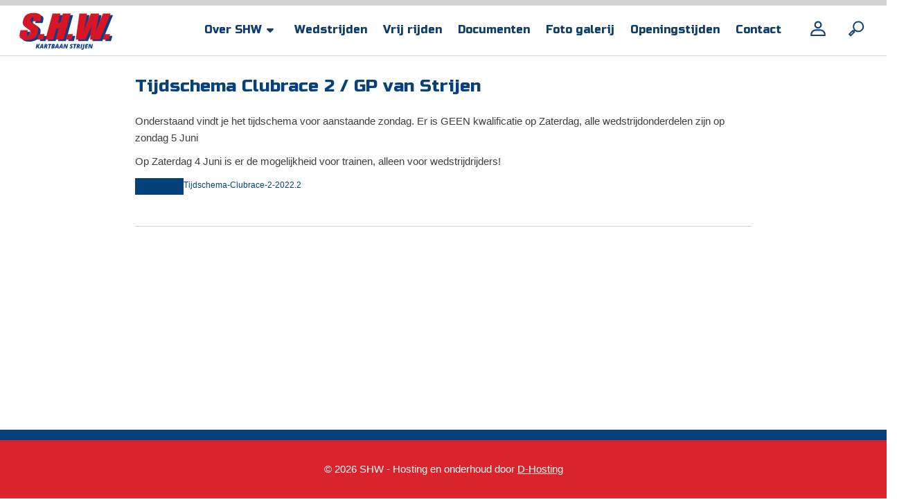

--- FILE ---
content_type: text/html; charset=UTF-8
request_url: https://www.kartbaanstrijen.nl/nieuws/tijdschema-clubrace-2-gp-van-strijen/
body_size: 10019
content:
<!doctype html>
<!--[if lt IE 7]> <html class="no-js lt-ie9 lt-ie8 lt-ie7" lang="nl"> <![endif]-->
<!--[if IE 7]>    <html class="no-js lt-ie9 lt-ie8" lang="nl"> <![endif]-->
<!--[if IE 8]>    <html class="no-js lt-ie9" lang="nl"> <![endif]-->
<!--[if IE 9]>    <html class="no-js ie9" lang="nl"> <![endif]-->
<!--[if gt IE 8]><!--><html class="no-js" lang="nl-NL"> <!--<![endif]-->
    <head>
        <meta name="viewport" content="width=device-width, initial-scale=1, maximum-scale=1">
        <meta charset="UTF-8">
        <meta http-equiv="X-UA-Compatible" content="IE=edge">
        <meta name="viewport" content="width=device-width, initial-scale=1.0">

        <title>  Tijdschema Clubrace 2 / GP van Strijen</title>
        <link href='https://fonts.googleapis.com/css?family=Russo One' rel='stylesheet'>
        <link href="https://www.kartbaanstrijen.nl/wp-content/themes/shw/images/icons/favicon.ico" rel="shortcut icon">
        <link href="https://www.kartbaanstrijen.nl/wp-content/themes/shw/images/icons/touch.png" rel="apple-touch-icon-precomposed">
        
        <link rel="stylesheet" href="https://use.fontawesome.com/releases/v5.3.1/css/all.css" integrity="sha384-mzrmE5qonljUremFsqc01SB46JvROS7bZs3IO2EmfFsd15uHvIt+Y8vEf7N7fWAU" crossorigin="anonymous">

        <meta name='robots' content='max-image-preview:large' />
	<style>img:is([sizes="auto" i], [sizes^="auto," i]) { contain-intrinsic-size: 3000px 1500px }</style>
	<link rel='dns-prefetch' href='//cdn.jsdelivr.net' />
<link rel='dns-prefetch' href='//cdnjs.cloudflare.com' />
<link rel="alternate" type="application/rss+xml" title="SHW &raquo; Tijdschema Clubrace 2 / GP van Strijen reacties feed" href="https://www.kartbaanstrijen.nl/nieuws/tijdschema-clubrace-2-gp-van-strijen/feed/" />
        <script type="text/javascript">
            var ajaxurl = "https://www.kartbaanstrijen.nl/wp-admin/admin-ajax.php";
        </script>
						<script type="text/javascript">
					let mp_ajax_url = "https://www.kartbaanstrijen.nl/wp-admin/admin-ajax.php";
					let mp_currency_symbol = "&euro;";
					let mp_currency_position = "left";
					let mp_currency_decimal = ".";
					let mp_currency_thousands_separator = ",";
					let mp_num_of_decimal = "2";
					let mp_empty_image_url = "https://www.kartbaanstrijen.nl/wp-content/plugins/mage-eventpress/assets/helper/images/no_image.png";
					let mp_date_format = "D d M , yy";
					//let mp_nonce = wp_create_nonce('mep-ajax-nonce');
				</script>
								<style>
														</style>
				    <script type="text/javascript">
        // WooCommerce Event Manager Ajax URL
        var ajaxurl = "https://www.kartbaanstrijen.nl/wp-admin/admin-ajax.php";
    </script>
	<link rel='stylesheet' id='wp-block-library-css' href='https://www.kartbaanstrijen.nl/wp-includes/css/dist/block-library/style.min.css?ver=6.8.3'  media='all' />
<style id='classic-theme-styles-inline-css' type='text/css'>
/*! This file is auto-generated */
.wp-block-button__link{color:#fff;background-color:#32373c;border-radius:9999px;box-shadow:none;text-decoration:none;padding:calc(.667em + 2px) calc(1.333em + 2px);font-size:1.125em}.wp-block-file__button{background:#32373c;color:#fff;text-decoration:none}
</style>
<link rel='stylesheet' id='mep-blocks-style-css' href='https://www.kartbaanstrijen.nl/wp-content/plugins/mage-eventpress/inc/../assets/blocks/style.css?ver=1746702764'  media='all' />
<style id='global-styles-inline-css' type='text/css'>
:root{--wp--preset--aspect-ratio--square: 1;--wp--preset--aspect-ratio--4-3: 4/3;--wp--preset--aspect-ratio--3-4: 3/4;--wp--preset--aspect-ratio--3-2: 3/2;--wp--preset--aspect-ratio--2-3: 2/3;--wp--preset--aspect-ratio--16-9: 16/9;--wp--preset--aspect-ratio--9-16: 9/16;--wp--preset--color--black: #000000;--wp--preset--color--cyan-bluish-gray: #abb8c3;--wp--preset--color--white: #ffffff;--wp--preset--color--pale-pink: #f78da7;--wp--preset--color--vivid-red: #cf2e2e;--wp--preset--color--luminous-vivid-orange: #ff6900;--wp--preset--color--luminous-vivid-amber: #fcb900;--wp--preset--color--light-green-cyan: #7bdcb5;--wp--preset--color--vivid-green-cyan: #00d084;--wp--preset--color--pale-cyan-blue: #8ed1fc;--wp--preset--color--vivid-cyan-blue: #0693e3;--wp--preset--color--vivid-purple: #9b51e0;--wp--preset--gradient--vivid-cyan-blue-to-vivid-purple: linear-gradient(135deg,rgba(6,147,227,1) 0%,rgb(155,81,224) 100%);--wp--preset--gradient--light-green-cyan-to-vivid-green-cyan: linear-gradient(135deg,rgb(122,220,180) 0%,rgb(0,208,130) 100%);--wp--preset--gradient--luminous-vivid-amber-to-luminous-vivid-orange: linear-gradient(135deg,rgba(252,185,0,1) 0%,rgba(255,105,0,1) 100%);--wp--preset--gradient--luminous-vivid-orange-to-vivid-red: linear-gradient(135deg,rgba(255,105,0,1) 0%,rgb(207,46,46) 100%);--wp--preset--gradient--very-light-gray-to-cyan-bluish-gray: linear-gradient(135deg,rgb(238,238,238) 0%,rgb(169,184,195) 100%);--wp--preset--gradient--cool-to-warm-spectrum: linear-gradient(135deg,rgb(74,234,220) 0%,rgb(151,120,209) 20%,rgb(207,42,186) 40%,rgb(238,44,130) 60%,rgb(251,105,98) 80%,rgb(254,248,76) 100%);--wp--preset--gradient--blush-light-purple: linear-gradient(135deg,rgb(255,206,236) 0%,rgb(152,150,240) 100%);--wp--preset--gradient--blush-bordeaux: linear-gradient(135deg,rgb(254,205,165) 0%,rgb(254,45,45) 50%,rgb(107,0,62) 100%);--wp--preset--gradient--luminous-dusk: linear-gradient(135deg,rgb(255,203,112) 0%,rgb(199,81,192) 50%,rgb(65,88,208) 100%);--wp--preset--gradient--pale-ocean: linear-gradient(135deg,rgb(255,245,203) 0%,rgb(182,227,212) 50%,rgb(51,167,181) 100%);--wp--preset--gradient--electric-grass: linear-gradient(135deg,rgb(202,248,128) 0%,rgb(113,206,126) 100%);--wp--preset--gradient--midnight: linear-gradient(135deg,rgb(2,3,129) 0%,rgb(40,116,252) 100%);--wp--preset--font-size--small: 13px;--wp--preset--font-size--medium: 20px;--wp--preset--font-size--large: 36px;--wp--preset--font-size--x-large: 42px;--wp--preset--spacing--20: 0.44rem;--wp--preset--spacing--30: 0.67rem;--wp--preset--spacing--40: 1rem;--wp--preset--spacing--50: 1.5rem;--wp--preset--spacing--60: 2.25rem;--wp--preset--spacing--70: 3.38rem;--wp--preset--spacing--80: 5.06rem;--wp--preset--shadow--natural: 6px 6px 9px rgba(0, 0, 0, 0.2);--wp--preset--shadow--deep: 12px 12px 50px rgba(0, 0, 0, 0.4);--wp--preset--shadow--sharp: 6px 6px 0px rgba(0, 0, 0, 0.2);--wp--preset--shadow--outlined: 6px 6px 0px -3px rgba(255, 255, 255, 1), 6px 6px rgba(0, 0, 0, 1);--wp--preset--shadow--crisp: 6px 6px 0px rgba(0, 0, 0, 1);}:where(.is-layout-flex){gap: 0.5em;}:where(.is-layout-grid){gap: 0.5em;}body .is-layout-flex{display: flex;}.is-layout-flex{flex-wrap: wrap;align-items: center;}.is-layout-flex > :is(*, div){margin: 0;}body .is-layout-grid{display: grid;}.is-layout-grid > :is(*, div){margin: 0;}:where(.wp-block-columns.is-layout-flex){gap: 2em;}:where(.wp-block-columns.is-layout-grid){gap: 2em;}:where(.wp-block-post-template.is-layout-flex){gap: 1.25em;}:where(.wp-block-post-template.is-layout-grid){gap: 1.25em;}.has-black-color{color: var(--wp--preset--color--black) !important;}.has-cyan-bluish-gray-color{color: var(--wp--preset--color--cyan-bluish-gray) !important;}.has-white-color{color: var(--wp--preset--color--white) !important;}.has-pale-pink-color{color: var(--wp--preset--color--pale-pink) !important;}.has-vivid-red-color{color: var(--wp--preset--color--vivid-red) !important;}.has-luminous-vivid-orange-color{color: var(--wp--preset--color--luminous-vivid-orange) !important;}.has-luminous-vivid-amber-color{color: var(--wp--preset--color--luminous-vivid-amber) !important;}.has-light-green-cyan-color{color: var(--wp--preset--color--light-green-cyan) !important;}.has-vivid-green-cyan-color{color: var(--wp--preset--color--vivid-green-cyan) !important;}.has-pale-cyan-blue-color{color: var(--wp--preset--color--pale-cyan-blue) !important;}.has-vivid-cyan-blue-color{color: var(--wp--preset--color--vivid-cyan-blue) !important;}.has-vivid-purple-color{color: var(--wp--preset--color--vivid-purple) !important;}.has-black-background-color{background-color: var(--wp--preset--color--black) !important;}.has-cyan-bluish-gray-background-color{background-color: var(--wp--preset--color--cyan-bluish-gray) !important;}.has-white-background-color{background-color: var(--wp--preset--color--white) !important;}.has-pale-pink-background-color{background-color: var(--wp--preset--color--pale-pink) !important;}.has-vivid-red-background-color{background-color: var(--wp--preset--color--vivid-red) !important;}.has-luminous-vivid-orange-background-color{background-color: var(--wp--preset--color--luminous-vivid-orange) !important;}.has-luminous-vivid-amber-background-color{background-color: var(--wp--preset--color--luminous-vivid-amber) !important;}.has-light-green-cyan-background-color{background-color: var(--wp--preset--color--light-green-cyan) !important;}.has-vivid-green-cyan-background-color{background-color: var(--wp--preset--color--vivid-green-cyan) !important;}.has-pale-cyan-blue-background-color{background-color: var(--wp--preset--color--pale-cyan-blue) !important;}.has-vivid-cyan-blue-background-color{background-color: var(--wp--preset--color--vivid-cyan-blue) !important;}.has-vivid-purple-background-color{background-color: var(--wp--preset--color--vivid-purple) !important;}.has-black-border-color{border-color: var(--wp--preset--color--black) !important;}.has-cyan-bluish-gray-border-color{border-color: var(--wp--preset--color--cyan-bluish-gray) !important;}.has-white-border-color{border-color: var(--wp--preset--color--white) !important;}.has-pale-pink-border-color{border-color: var(--wp--preset--color--pale-pink) !important;}.has-vivid-red-border-color{border-color: var(--wp--preset--color--vivid-red) !important;}.has-luminous-vivid-orange-border-color{border-color: var(--wp--preset--color--luminous-vivid-orange) !important;}.has-luminous-vivid-amber-border-color{border-color: var(--wp--preset--color--luminous-vivid-amber) !important;}.has-light-green-cyan-border-color{border-color: var(--wp--preset--color--light-green-cyan) !important;}.has-vivid-green-cyan-border-color{border-color: var(--wp--preset--color--vivid-green-cyan) !important;}.has-pale-cyan-blue-border-color{border-color: var(--wp--preset--color--pale-cyan-blue) !important;}.has-vivid-cyan-blue-border-color{border-color: var(--wp--preset--color--vivid-cyan-blue) !important;}.has-vivid-purple-border-color{border-color: var(--wp--preset--color--vivid-purple) !important;}.has-vivid-cyan-blue-to-vivid-purple-gradient-background{background: var(--wp--preset--gradient--vivid-cyan-blue-to-vivid-purple) !important;}.has-light-green-cyan-to-vivid-green-cyan-gradient-background{background: var(--wp--preset--gradient--light-green-cyan-to-vivid-green-cyan) !important;}.has-luminous-vivid-amber-to-luminous-vivid-orange-gradient-background{background: var(--wp--preset--gradient--luminous-vivid-amber-to-luminous-vivid-orange) !important;}.has-luminous-vivid-orange-to-vivid-red-gradient-background{background: var(--wp--preset--gradient--luminous-vivid-orange-to-vivid-red) !important;}.has-very-light-gray-to-cyan-bluish-gray-gradient-background{background: var(--wp--preset--gradient--very-light-gray-to-cyan-bluish-gray) !important;}.has-cool-to-warm-spectrum-gradient-background{background: var(--wp--preset--gradient--cool-to-warm-spectrum) !important;}.has-blush-light-purple-gradient-background{background: var(--wp--preset--gradient--blush-light-purple) !important;}.has-blush-bordeaux-gradient-background{background: var(--wp--preset--gradient--blush-bordeaux) !important;}.has-luminous-dusk-gradient-background{background: var(--wp--preset--gradient--luminous-dusk) !important;}.has-pale-ocean-gradient-background{background: var(--wp--preset--gradient--pale-ocean) !important;}.has-electric-grass-gradient-background{background: var(--wp--preset--gradient--electric-grass) !important;}.has-midnight-gradient-background{background: var(--wp--preset--gradient--midnight) !important;}.has-small-font-size{font-size: var(--wp--preset--font-size--small) !important;}.has-medium-font-size{font-size: var(--wp--preset--font-size--medium) !important;}.has-large-font-size{font-size: var(--wp--preset--font-size--large) !important;}.has-x-large-font-size{font-size: var(--wp--preset--font-size--x-large) !important;}
:where(.wp-block-post-template.is-layout-flex){gap: 1.25em;}:where(.wp-block-post-template.is-layout-grid){gap: 1.25em;}
:where(.wp-block-columns.is-layout-flex){gap: 2em;}:where(.wp-block-columns.is-layout-grid){gap: 2em;}
:root :where(.wp-block-pullquote){font-size: 1.5em;line-height: 1.6;}
</style>
<link rel='stylesheet' id='slick-carousel-css' href='https://cdn.jsdelivr.net/gh/kenwheeler/slick@1.8.1/slick/slick.css?ver=1.8.1'  media='all' />
<link rel='stylesheet' id='slick-carousel-theme-css' href='https://cdn.jsdelivr.net/gh/kenwheeler/slick@1.8.1/slick/slick-theme.css?ver=1.8.1'  media='all' />
<link rel='stylesheet' id='mep-event-form-builder-style-front-css' href='https://www.kartbaanstrijen.nl/wp-content/plugins/woocommerce-event-manager-addon-form-builder/css/front-mep-form-builder.css?ver=6.8.3'  media='all' />
<link rel='stylesheet' id='woocommerce-layout-css' href='https://www.kartbaanstrijen.nl/wp-content/plugins/woocommerce/assets/css/woocommerce-layout.css?ver=9.8.6'  media='all' />
<link rel='stylesheet' id='woocommerce-smallscreen-css' href='https://www.kartbaanstrijen.nl/wp-content/plugins/woocommerce/assets/css/woocommerce-smallscreen.css?ver=9.8.6'  media='only screen and (max-width: 768px)' />
<link rel='stylesheet' id='woocommerce-general-css' href='https://www.kartbaanstrijen.nl/wp-content/plugins/woocommerce/assets/css/woocommerce.css?ver=9.8.6'  media='all' />
<style id='woocommerce-inline-inline-css' type='text/css'>
.woocommerce form .form-row .required { visibility: visible; }
</style>
<link rel='stylesheet' id='brands-styles-css' href='https://www.kartbaanstrijen.nl/wp-content/plugins/woocommerce/assets/css/brands.css?ver=9.8.6'  media='all' />
<link rel='stylesheet' id='bootstrap-css' href='https://www.kartbaanstrijen.nl/wp-content/themes/shw/libs/css/bootstrap.css?ver=4.0.0'  media='all' />
<link rel='stylesheet' id='font-awesome-css' href='https://www.kartbaanstrijen.nl/wp-content/themes/shw/libs/css/font-awesome.css?ver=4.7.0'  media='all' />
<link rel='stylesheet' id='main-css' href='https://www.kartbaanstrijen.nl/wp-content/uploads/wp-less/shw/less/main-fbe19b198d.css'  media='all' />
<link rel='stylesheet' id='slider-css' href='https://www.kartbaanstrijen.nl/wp-content/uploads/wp-less/shw/libs/less/slick-79ede1bfe3.css'  media='all' />
<link rel='stylesheet' id='colorbox-css' href='https://www.kartbaanstrijen.nl/wp-content/themes/shw/libs/css/colorbox.css?ver=1.5.14'  media='all' />
<link rel='stylesheet' id='simple-lightbox-css' href='https://www.kartbaanstrijen.nl/wp-content/themes/shw/libs/css/lightbox.css?ver=1.16.0'  media='all' />
<link rel='stylesheet' id='mollie-applepaydirect-css' href='https://www.kartbaanstrijen.nl/wp-content/plugins/mollie-payments-for-woocommerce/public/css/mollie-applepaydirect.min.css?ver=1768830851'  media='screen' />
<link rel='stylesheet' id='mep-re-style-css' href='https://www.kartbaanstrijen.nl/wp-content/plugins/mage-eventpress/inc/recurring/css/mep_re_style.css?ver=6.8.3'  media='all' />
<link rel='stylesheet' id='mp_jquery_ui-css' href='https://www.kartbaanstrijen.nl/wp-content/plugins/mage-eventpress/assets/helper/jquery-ui.min.css?ver=1.13.2'  media='all' />
<link rel='stylesheet' id='mp_font_awesome-430-css' href='https://cdnjs.cloudflare.com/ajax/libs/font-awesome/4.3.0/css/font-awesome.css?ver=4.3.0'  media='all' />
<link rel='stylesheet' id='mp_font_awesome-660-css' href='https://cdnjs.cloudflare.com/ajax/libs/font-awesome/6.6.0/css/all.min.css?ver=6.6.0'  media='all' />
<link rel='stylesheet' id='mp_font_awesome-css' href='//cdn.jsdelivr.net/npm/@fortawesome/fontawesome-free@5.15.4/css/all.min.css?ver=5.15.4'  media='all' />
<link rel='stylesheet' id='mp_flat_icon-css' href='https://www.kartbaanstrijen.nl/wp-content/plugins/mage-eventpress/assets/helper/flaticon/flaticon.css?ver=6.8.3'  media='all' />
<link rel='stylesheet' id='mp_select_2-css' href='https://www.kartbaanstrijen.nl/wp-content/plugins/mage-eventpress/assets/helper/select_2/select2.min.css?ver=4.0.13'  media='all' />
<link rel='stylesheet' id='mp_owl_carousel-css' href='https://www.kartbaanstrijen.nl/wp-content/plugins/mage-eventpress/assets/helper/owl_carousel/owl.carousel.min.css?ver=2.3.4'  media='all' />
<link rel='stylesheet' id='mp_plugin_global-css' href='https://www.kartbaanstrijen.nl/wp-content/plugins/mage-eventpress/assets/helper/mp_style/mp_style.css?ver=1768882593'  media='all' />
<link rel='stylesheet' id='mep-calendar-min-style-css' href='https://www.kartbaanstrijen.nl/wp-content/plugins/mage-eventpress/assets/helper/calender/calendar.min.css?ver=6.8.3'  media='all' />
<link rel='stylesheet' id='filter_pagination-css' href='https://www.kartbaanstrijen.nl/wp-content/plugins/mage-eventpress/assets/frontend/filter_pagination.css?ver=1768882593'  media='all' />
<link rel='stylesheet' id='mpwem_style-css' href='https://www.kartbaanstrijen.nl/wp-content/plugins/mage-eventpress/assets/frontend/mpwem_style.css?ver=1768882593'  media='all' />
<style id='mpwem_style-inline-css' type='text/css'>

					:root{
						--mpev-primary: #6046FF;
						--mpev-secondary:#F1F5FF;

						--mpev-base: #d9242b;
						--mpev-base-txt:#F1F5FF;
						--mpev-title-bg:#d9242b;
						--mpev-title-txt:#F1F5FF;
						--mpev-cart-btn-bg:#6046FF;
						--mpev-cart-btn-txt:#F1F5FF;
						--mpev-calender-btn-bg:#6046FF;
						--mpev-calender-btn-txt:#F1F5FF;
						--mpev-faq-bg:#6046FF;
						--mpev-faq-text:#F1F5FF;
						--mpev-royal-primary-bg:#ffbe30;
						--mpev-royal-secondary-bg:#ffbe30;
						--mpev-royal-icons-bg:#ffbe30;
						--mpev-royal-border:#ffbe30;
						--mpev-royal-txt:#ffffff;
						--mpev-recring-dpkr-bg:#ffbe30;
						--mpev-recring-dpkr-txt:#fff;
					}
				
</style>
<script type="text/template" id="tmpl-variation-template">
	<div class="woocommerce-variation-description">{{{ data.variation.variation_description }}}</div>
	<div class="woocommerce-variation-price">{{{ data.variation.price_html }}}</div>
	<div class="woocommerce-variation-availability">{{{ data.variation.availability_html }}}</div>
</script>
<script type="text/template" id="tmpl-unavailable-variation-template">
	<p>Dit product is niet beschikbaar. Kies een andere combinatie.</p>
</script>
<script type="text/javascript" id="jquery-core-js-extra">
/* <![CDATA[ */
var mep_ajax = {"url":"https:\/\/www.kartbaanstrijen.nl\/wp-admin\/admin-ajax.php","nonce":"585e6c71d5"};
/* ]]> */
</script>
<script  src="https://www.kartbaanstrijen.nl/wp-includes/js/jquery/jquery.min.js?ver=3.7.1" id="jquery-core-js"></script>
<script  src="https://www.kartbaanstrijen.nl/wp-includes/js/jquery/jquery-migrate.min.js?ver=3.4.1" id="jquery-migrate-js"></script>
<script  src="https://www.kartbaanstrijen.nl/wp-content/plugins/woocommerce/assets/js/accounting/accounting.min.js?ver=0.4.2" id="wc-accounting-js"></script>
<script  src="https://www.kartbaanstrijen.nl/wp-includes/js/underscore.min.js?ver=1.13.7" id="underscore-js"></script>
<script type="text/javascript" id="wp-util-js-extra">
/* <![CDATA[ */
var _wpUtilSettings = {"ajax":{"url":"\/wp-admin\/admin-ajax.php"}};
/* ]]> */
</script>
<script  src="https://www.kartbaanstrijen.nl/wp-includes/js/wp-util.min.js?ver=6.8.3" id="wp-util-js"></script>
<script  src="https://www.kartbaanstrijen.nl/wp-content/plugins/woocommerce/assets/js/jquery-blockui/jquery.blockUI.min.js?ver=2.7.0-wc.9.8.6" id="jquery-blockui-js" data-wp-strategy="defer"></script>
<script  src="https://cdn.jsdelivr.net/gh/kenwheeler/slick@1.8.1/slick/slick.min.js?ver=1.8.1" id="slick-carousel-js"></script>
<script type="text/javascript" id="wc-add-to-cart-js-extra">
/* <![CDATA[ */
var wc_add_to_cart_params = {"ajax_url":"\/wp-admin\/admin-ajax.php","wc_ajax_url":"\/?wc-ajax=%%endpoint%%","i18n_view_cart":"Bekijk winkelwagen","cart_url":"https:\/\/www.kartbaanstrijen.nl\/afrekenen\/","is_cart":"","cart_redirect_after_add":"no"};
/* ]]> */
</script>
<script  src="https://www.kartbaanstrijen.nl/wp-content/plugins/woocommerce/assets/js/frontend/add-to-cart.min.js?ver=9.8.6" id="wc-add-to-cart-js" defer="defer" data-wp-strategy="defer"></script>
<script  src="https://www.kartbaanstrijen.nl/wp-content/plugins/woocommerce/assets/js/js-cookie/js.cookie.min.js?ver=2.1.4-wc.9.8.6" id="js-cookie-js" defer="defer" data-wp-strategy="defer"></script>
<script type="text/javascript" id="woocommerce-js-extra">
/* <![CDATA[ */
var woocommerce_params = {"ajax_url":"\/wp-admin\/admin-ajax.php","wc_ajax_url":"\/?wc-ajax=%%endpoint%%","i18n_password_show":"Wachtwoord weergeven","i18n_password_hide":"Wachtwoord verbergen"};
/* ]]> */
</script>
<script  src="https://www.kartbaanstrijen.nl/wp-content/plugins/woocommerce/assets/js/frontend/woocommerce.min.js?ver=9.8.6" id="woocommerce-js" defer="defer" data-wp-strategy="defer"></script>
<script  src="https://www.kartbaanstrijen.nl/wp-content/plugins/mage-eventpress/assets/helper/select_2/select2.min.js?ver=4.0.13" id="mp_select_2-js"></script>
<script  src="https://www.kartbaanstrijen.nl/wp-content/plugins/mage-eventpress/assets/helper/owl_carousel/owl.carousel.min.js?ver=2.3.4" id="mp_owl_carousel-js"></script>
<link rel="EditURI" type="application/rsd+xml" title="RSD" href="https://www.kartbaanstrijen.nl/xmlrpc.php?rsd" />
<meta name="generator" content="WordPress 6.8.3" />
<meta name="generator" content="WooCommerce 9.8.6" />
<link rel="canonical" href="https://www.kartbaanstrijen.nl/nieuws/tijdschema-clubrace-2-gp-van-strijen/" />
<link rel='shortlink' href='https://www.kartbaanstrijen.nl/?p=32009' />
<link rel="alternate" title="oEmbed (JSON)" type="application/json+oembed" href="https://www.kartbaanstrijen.nl/wp-json/oembed/1.0/embed?url=https%3A%2F%2Fwww.kartbaanstrijen.nl%2Fnieuws%2Ftijdschema-clubrace-2-gp-van-strijen%2F" />
<link rel="alternate" title="oEmbed (XML)" type="text/xml+oembed" href="https://www.kartbaanstrijen.nl/wp-json/oembed/1.0/embed?url=https%3A%2F%2Fwww.kartbaanstrijen.nl%2Fnieuws%2Ftijdschema-clubrace-2-gp-van-strijen%2F&#038;format=xml" />
    <style type="text/css">
        [type="date"] {
            background: #fff url(https://cdn1.iconfinder.com/data/icons/cc_mono_icon_set/blacks/16x16/calendar_2.png) 97% 50% no-repeat;
        }
        [type="date"]::-webkit-inner-spin-button {
            display: none;
        }
        [type="date"]::-webkit-calendar-picker-indicator {
            opacity: 0;
        }
    </style>
		<noscript><style>.woocommerce-product-gallery{ opacity: 1 !important; }</style></noscript>
	<link rel="icon" href="https://www.kartbaanstrijen.nl/wp-content/uploads/2024/02/favicon-32x32-1.png" sizes="32x32" />
<link rel="icon" href="https://www.kartbaanstrijen.nl/wp-content/uploads/2024/02/favicon-32x32-1.png" sizes="192x192" />
<link rel="apple-touch-icon" href="https://www.kartbaanstrijen.nl/wp-content/uploads/2024/02/favicon-32x32-1.png" />
<meta name="msapplication-TileImage" content="https://www.kartbaanstrijen.nl/wp-content/uploads/2024/02/favicon-32x32-1.png" />
				<style>
					:root {
						--dContainer_Width: 1320px;
						--sidebarLeft: 280px;
						--sidebarRight: 300px;
						--mainSection: calc(100% - 300px);
						--dMPL: 40px;
						--dMP: 20px;
						--dMP_negetive: -20px;
						--dMP_xs: 10px;
						--dMP_xs_negative: -10px;
						--dBRL: 10px;
						--dBR: 5px;
						--dShadow: 0 0 2px #665F5F7A;
					}
					/*****Font size********/
					:root {
						--fs: 14px;
						--fw: normal;
						--fs_small: 13px;
						--fs_label: 16px;
						--fs_h6: 16px;
						--fs_h5: 18px;
						--fs_h4: 22px;
						--fs_h3: 25px;
						--fs_h2: 30px;
						--fs_h1: 35px;
						--fw-thin: 300; /*font weight medium*/
						--fw-normal: 500; /*font weight medium*/
						--fw-medium: 600; /*font weight medium*/
						--fw-bold: bold; /*font weight bold*/
					}
					/*****Button********/
					:root {
						--button_bg: #ea8125;
						--color_button: #fff;
						--button_fs: 16px;
						--button_height: 40px;
						--button_height_xs: 30px;
						--button_width: 120px;
						--button_shadows: 0 8px 12px rgb(51 65 80 / 6%), 0 14px 44px rgb(51 65 80 / 11%);
					}
					/*******Color***********/
					:root {
						--d_color: #303030;
						--color_border: #DDD;
						--color_active: #0E6BB7;
						--color_section: #FAFCFE;
						--color_theme: #2F9DF4;
						--color_theme_ee: #2F9DF4ee;
						--color_theme_cc: #2F9DF4cc;
						--color_theme_aa: #2F9DF4aa;
						--color_theme_88: #2F9DF488;
						--color_theme_77: #2F9DF477;
						--color_theme_alter: #fff;
						--color_warning: #E67C30;
						--color_black: #000;
						--color_success: #006607;
						--color_danger: #C00;
						--color_required: #C00;
						--color_white: #FFFFFF;
						--color_light: #F2F2F2;
						--color_light_1: #BBB;
						--color_light_2: #EAECEE;
						--color_info: #666;
						--color_yellow: #FEBB02;
						--color_blue: #815DF2;
						--color_navy_blue: #007CBA;
						--color_1: #0C5460;
						--color_2: #0CB32612;
						--color_3: #FAFCFE;
						--color_4: #6148BA;
						--color_5: #BCB;
					}
					@media only screen and (max-width: 1100px) {
						:root {
							--fs: 14px;
							--fs_small: 12px;
							--fs_label: 15px;
							--fs_h4: 20px;
							--fs_h3: 22px;
							--fs_h2: 25px;
							--fs_h1: 30px;
							--dMPL: 32px;
							--dMP: 16px;
							--dMP_negetive: -16px;
							--dMP_xs: 8px;
							--dMP_xs_negative: -8px;
						}
					}
					@media only screen and (max-width: 700px) {
						:root {
							--fs: 12px;
							--fs_small: 10px;
							--fs_label: 13px;
							--fs_h6: 15px;
							--fs_h5: 16px;
							--fs_h4: 18px;
							--fs_h3: 20px;
							--fs_h2: 22px;
							--fs_h1: 24px;
							--dMP: 10px;
							--dMP_xs: 5px;
							--dMP_xs_negative: -5px;
							--button_fs: 14px;
						}
					}
				</style>
						<style type="text/css" id="wp-custom-css">
			@media (min-width:1200px){.videotext
	{width:1170px;
	position: fixed;
	}}		</style>
		
        
        <script>var themeUrl = 'https://www.kartbaanstrijen.nl';</script>
        
    </head>
        <body data-page-name="tijdschema-clubrace-2-gp-van-strijen">

    <div id="pageWrapper">

    <header>
        <div id="header">
    <div id="topbar">
        <div class="container">

            
            
<div id="topMenu">
	</div>        </div>
    </div>


    <div class="container container-full">
        <div class="navbar-header">
            <a class="navbar-brand" href="https://www.kartbaanstrijen.nl">
                <img src="https://www.kartbaanstrijen.nl/wp-content/themes/shw/images/logo/logo.svg" alt="Logo SHW" class="logo-img">
            </a>
            <div style="float: right; display: flex">
                <a href="/mijn-account/">
                <div id="profilebutton" class="menu-item menuIcon menuImage hidden-md hidden-lg hidden-xl">
                    <span>
                        <img data-showdiv="content"  src="/wp-content/uploads/2019/04/SHW_iconen_profile-1.svg" alt="profiel" style="float: none;">
                    </span>
                </div>
                </a>
                <div id="searchbutton" class="menu-item menuIcon menuImage search hidden-md hidden-lg hidden-xl">
                    <span>
                        <img data-showdiv="content" src="/wp-content/uploads/2019/04/SHW_icon_search.svg" alt="Zoeken" style="float: none;">
                    </span>
                </div>
                <div id="menuIcon" class="hidden-sm hidden-md hidden-lg">
                    <img src="https://www.kartbaanstrijen.nl/wp-content/themes/shw/images/menu/menu.svg" alt="Open mobiel menu">
                </div>
                <div id="menuClose" class="hidden-xs hidden-sm hidden-md hidden-lg">
                    <img src="https://www.kartbaanstrijen.nl/wp-content/themes/shw/images/menu/close.svg" alt="Sluit mobiel menu">
                </div>
            </div>
        </div>
        
        <nav style="display: flex;" class="nav hidden-xs hidden-sm">
            <div class="menu-header-menu-container"><ul><li id="menu-item-87" class="menu-item menu-item-type-post_type menu-item-object-page menu-item-has-children menu-item-87"><a href="https://www.kartbaanstrijen.nl/over-shw/">Over SHW</a>
<ul class="sub-menu">
	<li id="menu-item-90" class="menu-item menu-item-type-post_type menu-item-object-page menu-item-90"><a href="https://www.kartbaanstrijen.nl/vrij-rijden/">Vrij rijden</a></li>
	<li id="menu-item-1141" class="menu-item menu-item-type-post_type menu-item-object-page menu-item-1141"><a href="https://www.kartbaanstrijen.nl/clubraces/">Clubraces</a></li>
	<li id="menu-item-92" class="menu-item menu-item-type-post_type menu-item-object-page menu-item-92"><a href="https://www.kartbaanstrijen.nl/recreanten-monteurs-race/">Recreanten – monteurs race</a></li>
	<li id="menu-item-94" class="menu-item menu-item-type-post_type menu-item-object-page menu-item-94"><a href="https://www.kartbaanstrijen.nl/mini-cursus/">Mini Cursus (inschrijving voor 2025-2026 gesloten!)</a></li>
	<li id="menu-item-89" class="menu-item menu-item-type-post_type menu-item-object-page menu-item-89"><a href="https://www.kartbaanstrijen.nl/het-circuit/">Het circuit</a></li>
	<li id="menu-item-88" class="menu-item menu-item-type-post_type menu-item-object-page menu-item-88"><a href="https://www.kartbaanstrijen.nl/overnachten/">Overnachten</a></li>
	<li id="menu-item-86" class="menu-item menu-item-type-post_type menu-item-object-page menu-item-86"><a href="https://www.kartbaanstrijen.nl/geschiedenis/">Geschiedenis</a></li>
</ul>
</li>
<li id="menu-item-24508" class="menu-item menu-item-type-post_type menu-item-object-page menu-item-24508"><a href="https://www.kartbaanstrijen.nl/wedstrijden/">Wedstrijden</a></li>
<li id="menu-item-24411" class="menu-item menu-item-type-taxonomy menu-item-object-product_cat menu-item-24411"><a href="https://www.kartbaanstrijen.nl/product-categorie/vrij-rijden/">Vrij rijden</a></li>
<li id="menu-item-912" class="menu-item menu-item-type-post_type menu-item-object-page menu-item-912"><a href="https://www.kartbaanstrijen.nl/documenten/">Documenten</a></li>
<li id="menu-item-594" class="menu-item menu-item-type-post_type menu-item-object-page menu-item-594"><a href="https://www.kartbaanstrijen.nl/foto-gallerij/">Foto galerij</a></li>
<li id="menu-item-24114" class="menu-item menu-item-type-post_type menu-item-object-page menu-item-24114"><a href="https://www.kartbaanstrijen.nl/openingstijden/">Openingstijden</a></li>
<li id="menu-item-82" class="menu-item menu-item-type-post_type menu-item-object-page menu-item-82"><a href="https://www.kartbaanstrijen.nl/contact/">Contact</a></li>
</ul></div>            <a href="https://www.kartbaanstrijen.nl/mijn-account/">
            <div id="profilebutton" class="menu-item menuIcon menuImage">
                <span>
                	<img data-showdiv="content"  src="/wp-content/uploads/2019/04/SHW_iconen_profile-1.svg" alt="profiel">
                </span>
            </div>
            </a>
            <div id="searchbutton" class="menu-item menuIcon menuImage search">
                <span>
                	<img id='headerSearchButton' data-showdiv="content" src="/wp-content/uploads/2019/04/SHW_icon_search.svg" alt="Zoeken">
                </span>
            </div>
        </nav>
        <nav id="mobile-menu" class="nav hidden-xs hidden-sm hidden-md hidden-lg">
            <div class="menu-mobile-menu-container"><ul><li id="menu-item-101" class="menu-item menu-item-type-post_type menu-item-object-page menu-item-has-children menu-item-101"><a href="https://www.kartbaanstrijen.nl/over-shw/">Over SHW</a>
<ul class="sub-menu">
	<li id="menu-item-249" class="menu-item menu-item-type-post_type menu-item-object-page menu-item-249"><a href="https://www.kartbaanstrijen.nl/mini-cursus/">Mini Cursus (inschrijving voor 2025-2026 gesloten!)</a></li>
	<li id="menu-item-248" class="menu-item menu-item-type-post_type menu-item-object-page menu-item-248"><a href="https://www.kartbaanstrijen.nl/recreanten-monteurs-race/">Recreanten – monteurs race</a></li>
	<li id="menu-item-246" class="menu-item menu-item-type-post_type menu-item-object-page menu-item-246"><a href="https://www.kartbaanstrijen.nl/vrij-rijden/">Vrij rijden</a></li>
	<li id="menu-item-103" class="menu-item menu-item-type-post_type menu-item-object-page menu-item-103"><a href="https://www.kartbaanstrijen.nl/het-circuit/">Het circuit</a></li>
	<li id="menu-item-102" class="menu-item menu-item-type-post_type menu-item-object-page menu-item-102"><a href="https://www.kartbaanstrijen.nl/overnachten/">Overnachten</a></li>
	<li id="menu-item-100" class="menu-item menu-item-type-post_type menu-item-object-page menu-item-100"><a href="https://www.kartbaanstrijen.nl/geschiedenis/">Geschiedenis</a></li>
</ul>
</li>
<li id="menu-item-24509" class="menu-item menu-item-type-post_type menu-item-object-page menu-item-24509"><a href="https://www.kartbaanstrijen.nl/wedstrijden/">Wedstrijden</a></li>
<li id="menu-item-24409" class="menu-item menu-item-type-taxonomy menu-item-object-product_cat menu-item-24409"><a href="https://www.kartbaanstrijen.nl/product-categorie/vrij-rijden/">Vrij rijden</a></li>
<li id="menu-item-623" class="menu-item menu-item-type-post_type menu-item-object-page menu-item-623"><a href="https://www.kartbaanstrijen.nl/documenten/">Documenten</a></li>
<li id="menu-item-598" class="menu-item menu-item-type-post_type menu-item-object-page menu-item-598"><a href="https://www.kartbaanstrijen.nl/foto-gallerij/">Foto galerij</a></li>
<li id="menu-item-24209" class="menu-item menu-item-type-post_type menu-item-object-page menu-item-24209"><a href="https://www.kartbaanstrijen.nl/openingstijden/">Openingstijden</a></li>
<li id="menu-item-96" class="menu-item menu-item-type-post_type menu-item-object-page menu-item-96"><a href="https://www.kartbaanstrijen.nl/contact/">Contact</a></li>
</ul></div>        </nav>

        <div class="col-md-offset-1 col-md-8 col-sm-12 col-xs-12 searchbardesk">
    <form class="searchbar" role="search" method="get" id="searchform" action="https://www.kartbaanstrijen.nl/">
	    <input type="text" id="searchtext" placeholder="Zoeken" name="s" /><input type="submit" id="searchsubmit" value="Zoeken" />
    </form>
</div>

<script>jQuery('#searchform').toggle();</script>


    </div>
</div>
        
        
        
    </header>
<div class="noHeaderSpacer"></div>

<div class="row">

    <div class="content">

        <div class="container">

            <div class="col-xs-12 col-md-12 col-lg-10 col-md-offset-1">

                
                <section class="panel panel-default" id="page-tijdschema-clubrace-2-gp-van-strijen">

                    <div class="contentContainer">


                        <div class="col-md-12 text-left">
                                                                                    
                            <h2>Tijdschema Clubrace 2 / GP van Strijen</h2>

                            <p>Onderstaand vindt je het tijdschema voor aanstaande zondag. Er is GEEN kwalificatie op Zaterdag, alle wedstrijdonderdelen zijn op zondag 5 Juni</p><p>Op Zaterdag 4 Juni is er de mogelijkheid voor trainen, alleen voor wedstrijdrijders!</p><div data-wp-interactive="core/file" class="wp-block-file"><object data-wp-bind--hidden="!state.hasPdfPreview" hidden class="wp-block-file__embed" data="https://www.kartbaanstrijen.nl/wp-content/uploads/2022/05/Tijdschema-Clubrace-2-2022.2.pdf" type="application/pdf" style="width:100%;height:600px" aria-label="Insluiting van Insluiting van Tijdschema-Clubrace-2-2022.2.."></object><a id="wp-block-file--media-c08554e0-0d1f-4c69-b4e1-cedb1f95467a" href="https://www.kartbaanstrijen.nl/wp-content/uploads/2022/05/Tijdschema-Clubrace-2-2022.2.pdf">Tijdschema-Clubrace-2-2022.2</a><a href="https://www.kartbaanstrijen.nl/wp-content/uploads/2022/05/Tijdschema-Clubrace-2-2022.2.pdf" class="wp-block-file__button" download aria-describedby="wp-block-file--media-c08554e0-0d1f-4c69-b4e1-cedb1f95467a">Downloaden</a></div>
                        
                        </div>

                    </div>

            </div>
            </section>

            
        </div> <!-- container -->

    </div> <!-- content -->

</div> <!-- row -->

</div> <!-- #pageWrapper -->
<footer>
	
	<div class="container-fluid" id="sitemapFooter">
    
    <div class="container">
        
        <div class="row">
    
            <div class="col-sm-3">
			
			       
                    
            </div>

            <div class="col-sm-3">
 			
			              
                    
            </div>

            <div class="col-sm-3">
 			
			       
                    
            </div>

             <div class="col-sm-3">
 			
			       
                    
            </div>
    </div>
</div>
	
<div class="container-fluid">
    <div class="row">
        <div class="col text-center">&copy; 2026 SHW - Hosting en onderhoud door <u><a href="https://www.d-hosting.nl" style="color:white;" target="_blank">D-Hosting</a></u></div>
    </div>
</div>

</footer>
       
<script type="speculationrules">
{"prefetch":[{"source":"document","where":{"and":[{"href_matches":"\/*"},{"not":{"href_matches":["\/wp-*.php","\/wp-admin\/*","\/wp-content\/uploads\/*","\/wp-content\/*","\/wp-content\/plugins\/*","\/wp-content\/themes\/shw\/*","\/*\\?(.+)"]}},{"not":{"selector_matches":"a[rel~=\"nofollow\"]"}},{"not":{"selector_matches":".no-prefetch, .no-prefetch a"}}]},"eagerness":"conservative"}]}
</script>
<script type="importmap" id="wp-importmap">
{"imports":{"@wordpress\/interactivity":"https:\/\/www.kartbaanstrijen.nl\/wp-includes\/js\/dist\/script-modules\/interactivity\/index.min.js?ver=55aebb6e0a16726baffb"}}
</script>
<script type="module" src="https://www.kartbaanstrijen.nl/wp-includes/js/dist/script-modules/block-library/file/view.min.js?ver=fdc2f6842e015af83140" id="@wordpress/block-library/file/view-js-module"></script>
<link rel="modulepreload" href="https://www.kartbaanstrijen.nl/wp-includes/js/dist/script-modules/interactivity/index.min.js?ver=55aebb6e0a16726baffb" id="@wordpress/interactivity-js-modulepreload"><link rel='stylesheet' id='wc-blocks-style-css' href='https://www.kartbaanstrijen.nl/wp-content/plugins/woocommerce/assets/client/blocks/wc-blocks.css?ver=wc-9.8.6'  media='all' />
<script type="text/javascript" id="wc-add-to-cart-variation-js-extra">
/* <![CDATA[ */
var wc_add_to_cart_variation_params = {"wc_ajax_url":"\/?wc-ajax=%%endpoint%%","i18n_no_matching_variations_text":"Geen producten gevonden. Kies een andere combinatie.","i18n_make_a_selection_text":"Selecteer enkele productopties voordat je dit product aan je winkelwagen toevoegt.","i18n_unavailable_text":"Dit product is niet beschikbaar. Kies een andere combinatie.","i18n_reset_alert_text":"Je selectie is opnieuw ingesteld. Selecteer eerst product-opties alvorens dit product in de winkelmand te plaatsen."};
/* ]]> */
</script>
<script  src="https://www.kartbaanstrijen.nl/wp-content/plugins/woocommerce/assets/js/frontend/add-to-cart-variation.min.js?ver=9.8.6" id="wc-add-to-cart-variation-js" data-wp-strategy="defer"></script>
<script  src="https://www.kartbaanstrijen.nl/wp-includes/js/jquery/ui/core.min.js?ver=1.13.3" id="jquery-ui-core-js"></script>
<script  src="https://www.kartbaanstrijen.nl/wp-includes/js/jquery/ui/datepicker.min.js?ver=1.13.3" id="jquery-ui-datepicker-js"></script>
<script  id="jquery-ui-datepicker-js-after">
/* <![CDATA[ */
jQuery(function(jQuery){jQuery.datepicker.setDefaults({"closeText":"Sluiten","currentText":"Vandaag","monthNames":["januari","februari","maart","april","mei","juni","juli","augustus","september","oktober","november","december"],"monthNamesShort":["jan","feb","mrt","apr","mei","jun","jul","aug","sep","okt","nov","dec"],"nextText":"Volgende","prevText":"Vorige","dayNames":["zondag","maandag","dinsdag","woensdag","donderdag","vrijdag","zaterdag"],"dayNamesShort":["zo","ma","di","wo","do","vr","za"],"dayNamesMin":["Z","M","D","W","D","V","Z"],"dateFormat":"d MM yy","firstDay":1,"isRTL":false});});
/* ]]> */
</script>
<script type="text/javascript" id="woocommerce-addons-validation-js-extra">
/* <![CDATA[ */
var woocommerce_addons_params = {"price_display_suffix":"","tax_enabled":"1","price_include_tax":"1","display_include_tax":"1","ajax_url":"\/wp-admin\/admin-ajax.php","i18n_validation_required_select":"Kies een optie.","i18n_validation_required_input":"Voer in dit veld wat tekst in.","i18n_validation_required_number":"Voer in dit veld een cijfer in.","i18n_validation_required_file":"Upload een bestand.","i18n_validation_letters_only":"Voer alleen letters in.","i18n_validation_numbers_only":"Voer alleen cijfers in.","i18n_validation_letters_and_numbers_only":"Voer alleen letters en cijfers in.","i18n_validation_email_only":"Geef een geldig e-mailadres op.","i18n_validation_min_characters":"Voer minimaal %c tekens in.","i18n_validation_max_characters":"Voer maximaal %c tekens in.","i18n_validation_min_number":"Voer %c of meer in.","i18n_validation_max_number":"Voer %c of minder in.","i18n_validation_decimal_separator":"Vul een prijs met \u00e9\u00e9n decimaalteken (%c) in, zonder scheidingsteken voor duizendtallen.","i18n_sub_total":"Subtotaal","i18n_remaining":"<span><\/span> tekens resterend","currency_format_num_decimals":"2","currency_format_symbol":"\u20ac","currency_format_decimal_sep":".","currency_format_thousand_sep":",","trim_trailing_zeros":"","is_bookings":"","trim_user_input_characters":"1000","quantity_symbol":"x ","datepicker_class":"wc_pao_datepicker","datepicker_date_format":"d MM yy","gmt_offset":"-1","date_input_timezone_reference":"default","currency_format":"%s%v"};
/* ]]> */
</script>
<script  src="https://www.kartbaanstrijen.nl/wp-content/plugins/woocommerce-product-addons/assets/js/lib/pao-validation.min.js?ver=8.1.2" id="woocommerce-addons-validation-js"></script>
<script type="text/javascript" id="woocommerce-addons-js-extra">
/* <![CDATA[ */
var woocommerce_addons_params = {"price_display_suffix":"","tax_enabled":"1","price_include_tax":"1","display_include_tax":"1","ajax_url":"\/wp-admin\/admin-ajax.php","i18n_validation_required_select":"Kies een optie.","i18n_validation_required_input":"Voer in dit veld wat tekst in.","i18n_validation_required_number":"Voer in dit veld een cijfer in.","i18n_validation_required_file":"Upload een bestand.","i18n_validation_letters_only":"Voer alleen letters in.","i18n_validation_numbers_only":"Voer alleen cijfers in.","i18n_validation_letters_and_numbers_only":"Voer alleen letters en cijfers in.","i18n_validation_email_only":"Geef een geldig e-mailadres op.","i18n_validation_min_characters":"Voer minimaal %c tekens in.","i18n_validation_max_characters":"Voer maximaal %c tekens in.","i18n_validation_min_number":"Voer %c of meer in.","i18n_validation_max_number":"Voer %c of minder in.","i18n_validation_decimal_separator":"Vul een prijs met \u00e9\u00e9n decimaalteken (%c) in, zonder scheidingsteken voor duizendtallen.","i18n_sub_total":"Subtotaal","i18n_remaining":"<span><\/span> tekens resterend","currency_format_num_decimals":"2","currency_format_symbol":"\u20ac","currency_format_decimal_sep":".","currency_format_thousand_sep":",","trim_trailing_zeros":"","is_bookings":"","trim_user_input_characters":"1000","quantity_symbol":"x ","datepicker_class":"wc_pao_datepicker","datepicker_date_format":"d MM yy","gmt_offset":"-1","date_input_timezone_reference":"default","currency_format":"%s%v"};
/* ]]> */
</script>
<script  src="https://www.kartbaanstrijen.nl/wp-content/plugins/woocommerce-product-addons/assets/js/frontend/addons.min.js?ver=8.1.2" id="woocommerce-addons-js" defer="defer" data-wp-strategy="defer"></script>
<script  src="https://www.kartbaanstrijen.nl/wp-content/plugins/woocommerce-event-manager-addon-form-builder/js/front-mep-form-builder.js?ver=1" id="mep-event-form-builder-scripts-front-js"></script>
<script  src="https://www.kartbaanstrijen.nl/wp-content/plugins/woocommerce-event-manager-addon-form-builder/js/same_attendee_script.js?ver=1" id="form_builder_same_attendee-js"></script>
<script  src="https://www.kartbaanstrijen.nl/wp-content/themes/shw/libs/js/lightbox.js?ver=1.16.0" id="simple-lightbox-js"></script>
<script  src="https://www.kartbaanstrijen.nl/wp-content/themes/shw/libs/js/bootstrap.js?ver=4.0.0" id="bootstrap-js"></script>
<script  src="https://www.kartbaanstrijen.nl/wp-content/themes/shw/libs/js/colorbox.js?ver=1.5.14" id="colorbox-js"></script>
<script  src="https://www.kartbaanstrijen.nl/wp-content/themes/shw/js/functions.js?ver=1.0" id="main-js"></script>
<script  src="https://www.kartbaanstrijen.nl/wp-content/themes/shw/js/elements/_menu.js?ver=1.0" id="menu-js"></script>
<script  src="https://www.kartbaanstrijen.nl/wp-content/themes/shw/libs/js/slick.js?ver=1.8.0" id="slick-js"></script>
<script  src="https://www.kartbaanstrijen.nl/wp-content/themes/shw/js/elements/_slider.js?ver=1.0" id="slider-js"></script>
<script  src="https://www.kartbaanstrijen.nl/wp-content/themes/shw/js/elements/_googlemaps.js?ver=1.0" id="googlemaps-js"></script>
<script  src="https://www.kartbaanstrijen.nl/wp-content/plugins/woocommerce/assets/js/sourcebuster/sourcebuster.min.js?ver=9.8.6" id="sourcebuster-js-js"></script>
<script type="text/javascript" id="wc-order-attribution-js-extra">
/* <![CDATA[ */
var wc_order_attribution = {"params":{"lifetime":1.0e-5,"session":30,"base64":false,"ajaxurl":"https:\/\/www.kartbaanstrijen.nl\/wp-admin\/admin-ajax.php","prefix":"wc_order_attribution_","allowTracking":true},"fields":{"source_type":"current.typ","referrer":"current_add.rf","utm_campaign":"current.cmp","utm_source":"current.src","utm_medium":"current.mdm","utm_content":"current.cnt","utm_id":"current.id","utm_term":"current.trm","utm_source_platform":"current.plt","utm_creative_format":"current.fmt","utm_marketing_tactic":"current.tct","session_entry":"current_add.ep","session_start_time":"current_add.fd","session_pages":"session.pgs","session_count":"udata.vst","user_agent":"udata.uag"}};
/* ]]> */
</script>
<script  src="https://www.kartbaanstrijen.nl/wp-content/plugins/woocommerce/assets/js/frontend/order-attribution.min.js?ver=9.8.6" id="wc-order-attribution-js"></script>
<script  src="https://www.kartbaanstrijen.nl/wp-includes/js/jquery/ui/accordion.min.js?ver=1.13.3" id="jquery-ui-accordion-js"></script>
<script  src="https://www.kartbaanstrijen.nl/wp-content/plugins/mage-eventpress/assets/helper/mp_style/mp_script.js?ver=1768882593" id="mp_plugin_global-js"></script>
<script  src="https://www.kartbaanstrijen.nl/wp-content/plugins/mage-eventpress/assets/helper/timeline/timeline.min.js?ver=1" id="mep-timeline-min-js"></script>
<script  src="https://cdnjs.cloudflare.com/ajax/libs/moment.js/2.29.4/moment-with-locales.min.js?ver=1" id="mep-moment-js-js"></script>
<script  src="https://www.kartbaanstrijen.nl/wp-content/plugins/mage-eventpress/assets/helper/calender/calendar.min.js?ver=1" id="mep-calendar-scripts-js"></script>
<script  src="https://cdnjs.cloudflare.com/ajax/libs/mixitup/3.3.0/mixitup.min.js?ver=3.3.0" id="mep-mixitup-min-js-js"></script>
<script  src="https://cdnjs.cloudflare.com/ajax/libs/jquery.countdown/2.2.0/jquery.countdown.min.js?ver=1" id="mep-countdown-js-js"></script>
<script  src="https://www.kartbaanstrijen.nl/wp-content/plugins/mage-eventpress/assets/frontend/filter_pagination.js?ver=1768882593" id="filter_pagination-js"></script>
<script  src="https://www.kartbaanstrijen.nl/wp-content/plugins/mage-eventpress/assets/frontend/mpwem_script.js?ver=1768882593" id="mpwem_script-js"></script>


<script defer src="https://static.cloudflareinsights.com/beacon.min.js/vcd15cbe7772f49c399c6a5babf22c1241717689176015" integrity="sha512-ZpsOmlRQV6y907TI0dKBHq9Md29nnaEIPlkf84rnaERnq6zvWvPUqr2ft8M1aS28oN72PdrCzSjY4U6VaAw1EQ==" data-cf-beacon='{"version":"2024.11.0","token":"bd3f437bfe9a47c2918b493e14fb4a73","r":1,"server_timing":{"name":{"cfCacheStatus":true,"cfEdge":true,"cfExtPri":true,"cfL4":true,"cfOrigin":true,"cfSpeedBrain":true},"location_startswith":null}}' crossorigin="anonymous"></script>
</body>

--- FILE ---
content_type: text/css
request_url: https://www.kartbaanstrijen.nl/wp-content/uploads/wp-less/shw/less/main-fbe19b198d.css
body_size: 7039
content:
@import url('https://fonts.googleapis.com/css?family=Russo One');height:56.25vw;margin-top:-100px/*! normalize.css v1.0.1 | MIT License | git.io/normalize */article,aside,details,figcaption,figure,footer,header,hgroup,nav,section,summary{display:block}audio,canvas,video{display:inline-block;*display:inline;*zoom:1}audio:not([controls]){display:none;height:0}[hidden]{display:none}html{font-size:100%;-webkit-text-size-adjust:100%;-ms-text-size-adjust:100%}html,button,input,select,textarea{font-family:sans-serif}body{margin:0}a:focus{outline:thin dotted}a:active,a:hover{outline:0}h1{font-size:2em}h2{font-size:1.5em}h3{font-size:1.17em}h4{font-size:1em}h5{font-size:0.83em}h6{font-size:0.75em}h1,h2,h3,h4,h5,h6{margin:0}abbr[title]{border-bottom:1px dotted}b,strong{font-weight:bold}blockquote{margin:1em 40px}dfn{font-style:italic}mark{background:#ff0;color:#000}code,kbd,pre,samp{font-family:monospace,serif;_font-family:'courier new',monospace;font-size:1em}pre{white-space:pre;white-space:pre-wrap;word-wrap:break-word}q{quotes:none}q:before,q:after{content:'';content:none}small{font-size:80%}sub,sup{font-size:75%;line-height:0;position:relative;vertical-align:baseline}sup{top:-0.5em}sub{bottom:-0.25em}dl,menu,ol,ul{margin:1em 0}dd{margin:0 0 0 40px}menu,ol,ul{padding:0 0 0 40px}nav ul,nav ol{list-style:none;list-style-image:none}img{border:0;-ms-interpolation-mode:bicubic}svg:not(:root){overflow:hidden}figure{margin:0}form{margin:0}fieldset{border:1px solid #c0c0c0;margin:0 2px;padding:.35em .625em .75em}legend{border:0;padding:0;white-space:normal;*margin-left:-7px}button,input,select,textarea{font-size:100%;margin:0;vertical-align:baseline;*vertical-align:middle}button,input{line-height:normal}button,html input[type="button"],input[type="reset"],input[type="submit"]{-webkit-appearance:button;cursor:pointer;*overflow:visible}button[disabled],input[disabled]{cursor:default}input[type="checkbox"],input[type="radio"]{box-sizing:border-box;padding:0;*height:13px;*width:13px}input[type="search"]{-webkit-appearance:textfield;-moz-box-sizing:content-box;-webkit-box-sizing:content-box;box-sizing:content-box}input[type="search"]::-webkit-search-cancel-button,input[type="search"]::-webkit-search-decoration{-webkit-appearance:none}button::-moz-focus-inner,input::-moz-focus-inner{border:0;padding:0}textarea{overflow:auto;vertical-align:top}table{border-collapse:collapse;border-spacing:0}.inline-block{vertical-align:top;display:inline-block;zoom:1;*display:inline}.vcenter{position:relative;top:70%}.pipe-separated:before{content:"|";float:left}.pipe-separated:first-child:before{content:""}input[type="text"],input[type="tel"],input[type="email"],input[type="password"]{padding:10px}select{-moz-appearance:none;appearance:none;padding:10px}textarea.form-control{padding:15px 0 0 22px}input[type="submit"]{background-color:#06417b;border:1px solid #06417b;color:#fff;text-decoration:none;padding:15px;font-weight:bold;border-radius:0}input[type="submit"]:hover{background-color:#06417b;color:#3e3e3e;border:1px solid #06417b}#topbar{background-color:#d3d3d3;font-size:16px;color:#fff}#topbar .topbar-content{padding:4px;text-align:left;float:left}#topbar .topbar-content a{color:#fff;text-decoration:none}#topbar .language-switcher{float:right;margin:0 0 0 10px}#topbar .language-switcher ul li:last-child a{padding:5px 5px 5px 10px}#topMenu{float:right;padding:4px}#topMenu div ul{padding:0;margin:0}#topMenu div ul li a{padding:0 9px;font-size:12px;color:#fff;text-decoration:none}#topMenu div ul li a:hover{color:#fff;text-decoration:underline}#topMenu div ul li a:active{color:#fff;text-decoration:underline}#topMenu div ul li.current-menu-item a{text-decoration:underline}.menu-top-menu-container{float:left}.menu-top-menu-container ul li{float:left;list-style-type:none}@media (max-width:992px){#topMenu{display:none}@keyframes marquee{0%{left:0}100%{left:-100%}}}@media (max-width:535px){#topbar a span{display:none}.topbar-content .textwidget .fa{margin:0 0 0 10px !important}}@media (max-width:992px){#header .container .navbar-header .navbar-brand img{max-height:38px}#topbar .topbar-content{padding:0;font-size:13px;width:100%;overflow:hidden;position:relative;height:30px}#topbar .topbar-content .textwidget{display:block;width:200%;height:30px;position:absolute;overflow:hidden;animation:marquee 15s linear infinite}}#header{position:fixed;top:0;left:0;width:100%;height:80px;background-color:#fff;z-index:999;border-bottom:1px solid #fff}#header .container .navbar-header .navbar-brand{padding:0}#header .container .navbar-header .navbar-brand img{height:60px;margin:10px .9vw}#header .container nav.nav{position:relative;float:right;z-index:10;font-family:'Open Sans',sans-serif}#header .container nav.nav div>ul{margin:0}#header .container nav.nav div>ul>li{float:left;width:auto;text-align:center;color:#3e3e3e;position:relative}#header .container nav.nav div>ul>li.menu-item-has-children>a:before{display:inline-block;font:normal normal normal 14px/1 FontAwesome;font-size:inherit;text-rendering:auto;-webkit-font-smoothing:antialiased;-moz-osx-font-smoothing:grayscale;content:"\f0d7";float:right;margin:17px 7px}#header .container nav.nav div>ul>li.current-menu-item>a,#header .container nav.nav div>ul>li.current-menu-ancestor>a{background-color:transparent;color:#c5171b;text-decoration:none}#header .container nav.nav div>ul>li.current-menu-item>a:after,#header .container nav.nav div>ul>li.current-menu-ancestor>a:after{-webkit-transform:scale(1, 1);-ms-transform:scale(1, 1);-o-transform:scale(1, 1);transform:scale(1, 1)}#header .container nav.nav div>ul>li a{height:100%;padding:10px .9vw;text-transform:none;text-decoration:none;font-weight:unset;line-height:50px;z-index:10;font-size:16px;font-family:'Russo One',sans-serif;color:#0e3e6f;float:left}@media (max-width:1260px){#header .container nav.nav div>ul>li a{font-size:12px}}#header .container nav.nav div>ul>li a:hover{background-color:transparent;color:#c5171b;text-decoration:none}#header .container nav.nav div>ul>li>ul{padding:0 0 0 0;background:#0a549c;display:none;position:absolute;top:33px;left:35px;-webkit-column-count:1;-moz-column-count:1;column-count:1}#header .container nav.nav div>ul>li>ul.openSubmenu{display:block}#header .container nav.nav div>ul>li>ul>li{float:left;width:100%}#header .container nav.nav div>ul>li>ul>li.current-menu-item{background-color:#c5171b}#header .container nav.nav div>ul>li>ul>li.current-menu-item a{color:#fff;text-decoration:underline underline}#header .container nav.nav div>ul>li>ul>li.menu-item-has-children>a:before{display:inline-block;font:normal normal normal 14px/1 FontAwesome;font-size:inherit;text-rendering:auto;-webkit-font-smoothing:antialiased;-moz-osx-font-smoothing:grayscale;content:"\f0da";float:right;margin:17px 7px}#header .container nav.nav div>ul>li>ul>li a{color:#fff;white-space:nowrap}#header .container nav.nav div>ul>li>ul>li>ul{padding:0 0 0 0;display:none;position:absolute;top:-17px;left:100%;-webkit-column-count:1;-moz-column-count:1;column-count:1}#header .container nav.nav div>ul>li>ul>li>ul.openSubmenu{display:block}#header .container nav.nav div>ul>li>ul>li>ul>li{float:left;width:100%}#header .container nav.nav div>ul>li>ul>li:hover{background-color:#c5171b}#header .container nav.nav div>ul>li>ul>li:hover>a{color:#fff;text-decoration:underline dotted}#header .container #menuIcon{float:right;margin:0 -20px 0 0}#header .container #menuIcon img{width:30px;margin:calc(15px);margin-right:35px}#header .container #menuClose{right:0;position:absolute;z-index:11;top:0}#header .container #menuClose img{width:30px;margin:calc(15px)}@media (max-width:1366px){.slick-slide .image .caption p{font-size:29px;padding:0 0 0 1%}}@media (max-width:992px){#header .container .navbar-header{padding:0 20px}#header .container .navbar-header .navbar-brand{position:absolute;left:-112px;width:100%}#header .container .navbar-header .navbar-brand img{max-height:60px;margin:16px 0 0 120px}#header .container nav.nav{position:absolute;width:100%;top:0;margin-left:15px}#header .container nav.nav div{position:relative}#header .container nav.nav div>ul{float:left;background-color:#06417b;margin:0 -15px;padding:80px 0 0 0;width:100%;min-height:100vh}#header .container nav.nav div>ul>li{width:100%;margin:0 0 0 0}#header .container nav.nav div>ul>li>a{font-size:15px;padding:0px 50px;color:#fff;display:inline-block;width:100%;text-decoration:none;position:relative;text-align:left}#header .container nav.nav div>ul>li>a:after{border-bottom:0px solid}#header .container nav.nav div>ul>li>a:hover{color:#fff}#header .container nav.nav div>ul>li>ul{position:relative;float:left;display:none;top:0;left:0;padding:0 0 0 30px;margin:0;width:100%;-webkit-column-count:1;-moz-column-count:1;column-count:1;background-color:#0a549c}#header .container nav.nav div>ul>li>ul.openSubmenu{display:block}#header .container nav.nav div>ul>li>ul li{width:100%;float:left}#header .container nav.nav div>ul>li>ul li.menu-item-has-children>a:before{content:"\f0d7"}#header .container nav.nav div>ul>li>ul li a{padding:10px 15px;font-weight:400;color:#fff}#header .container nav.nav div>ul>li>ul li a:after{border-bottom:0px solid}#header .container nav.nav div>ul>li>ul li:hover{background-color:transparent}#header .container nav.nav div>ul>li>ul li:hover>a{color:#fff;text-decoration:none}#header .container nav.nav div>ul>li>ul li:hover>a:after{border-bottom:0px solid}#header .container nav.nav div>ul>li>ul li>ul{padding:0 0 0 0;background:#084784;display:none;position:relative;top:0;left:0;-webkit-column-count:1;-moz-column-count:1;column-count:1;width:100%}#header .container nav.nav div>ul>li>ul li>ul.openSubmenu{display:block}}@media (max-width:600px){#header .container .navbar-header .navbar-brand img{margin:16px 0 0 120px}}.colorBar{background-color:#d9242b;margin:80px auto 0 auto}.colorBar .caption{line-height:80px}@media (max-width:992px){.colorBar .caption p{width:100% !important;padding:10px 35px}}.colorBar .caption p .title1{font-family:'Russo One',sans-serif;color:#FFF;font-size:25px}@media (max-width:992px){.colorBar .caption p .title1{font-size:17px}}.headerSlider{background-color:none;overflow:hidden}.arrow-slider-left{position:absolute;top:50%;color:white;left:15px;cursor:pointer;z-index:998}.arrow-slider-left:before{font-size:25px}.arrow-slider-right{position:absolute;top:50%;color:white;right:0px;cursor:pointer;z-index:998}.arrow-slider-right:before{font-size:25px}.slick-slide{height:700px}.slick-slide .overlay{position:absolute;height:100%;background-color:#3e3e3e;opacity:.1}.slick-slide .image.type-photo{height:700px}.slick-slide .image.type-video{height:700px}.slick-slide .image.type-colorbar{height:122px;background-color:#06417b;padding:0 0 0 15px}.slick-slide .image.type-colorbar .caption{margin:80px auto}.slick-slide .image.type-colorbar .caption p .title1{color:#fff;font-size:25px}.slick-slide .image.type-colorbar .caption p .title1 i{margin:0 10px 0 0}.slick-slide .image .caption{font-size:35px;color:#fff;text-shadow:none;text-transform:none}.slick-slide .image .caption .title1{font-family:'Russo One',sans-serif}.slick-slide .image .caption .title2{font-family:'Russo One',sans-serif;margin:0 0 10px 0}.slick-slide .image .caption p{line-height:72px;width:45%;font-weight:bold;background-color:rgba(255,255,255,0);padding:1% 0}.slick-slide .image .caption a{font-size:16px;color:#fff;text-decoration:underline;border:none;border-radius:0;padding:0;background-color:rgba(255,255,255,0)}.slick-slide .image .caption a:hover{color:#fff;background-color:#06417b 0;text-decoration:underline;text-shadow:none;border:none}.slick-slide img{width:100%}@media (max-width:1366px){.headerSlider{height:450px}.headerSlider.colorbarSlider{height:140px}.slick-slide{height:450px}.slick-slide .image{height:450px}}@media (max-width:992px){.headerSlider{overflow:hidden;height:300px}.headerSlider.colorbarSlider{height:140px}.slick-slide{height:300px}.slick-slide .image{height:300px;background-size:242%;background-position:30% 30%}.slick-slide .image .caption{font-size:25px}.slick-slide .image .caption p{width:100%;line-height:35px;display:none}.slick-slide .image .caption a{font-size:15px;padding:8px 0}}@media (max-width:767px){.slick-slide{margin-top:0}}@media (max-width:992px){.image{background-size:cover;background-position:0 30%}.image .caption{font-size:25px}.image .caption p{width:30%;line-height:35px}.image .caption a{font-size:15px;padding:8px}}@charset "UTF-8";.slick-loading .slick-list{background:#fff url('https://www.kartbaanstrijen.nl/wp-content/themes/shw/less/../../images/slider/ajax-loader.gif') center center no-repeat}.slick-prev,.slick-next{position:absolute;display:block;height:20px;width:20px;line-height:0px;font-size:0px;cursor:pointer;background:transparent;color:transparent;top:50%;-webkit-transform:translate(0, -50%);-ms-transform:translate(0, -50%);transform:translate(0, -50%);padding:0;border:none;outline:none}.slick-prev:hover,.slick-next:hover,.slick-prev:focus,.slick-next:focus{outline:none;background:transparent;color:transparent}.slick-prev:hover:before,.slick-next:hover:before,.slick-prev:focus:before,.slick-next:focus:before{opacity:1}.slick-prev.slick-disabled:before,.slick-next.slick-disabled:before{opacity:.25}.slick-prev:before,.slick-next:before{font-family:'Open Sans',sans-serif;font-size:20px;line-height:1;color:#fff;opacity:.75;-webkit-font-smoothing:antialiased;-moz-osx-font-smoothing:grayscale}.slick-prev{left:-25px}[dir="rtl"] .slick-prev{left:auto;right:-25px}.slick-prev:before{content:"←"}[dir="rtl"] .slick-prev:before{content:"→"}.slick-next{right:-25px}[dir="rtl"] .slick-next{left:-25px;right:auto}.slick-next:before{content:"→"}[dir="rtl"] .slick-next:before{content:"←"}.slick-dotted .slick-slider{margin-bottom:30px}.slick-dots{position:absolute;bottom:-25px;list-style:none;display:block;text-align:center;padding:0;margin:0;width:100%}.slick-dots li{position:relative;display:inline-block;height:20px;width:20px;margin:0 5px;padding:0;cursor:pointer}.slick-dots li button{border:0;background:transparent;display:block;height:20px;width:20px;outline:none;line-height:0px;font-size:0px;color:transparent;padding:5px;cursor:pointer}.slick-dots li button:hover,.slick-dots li button:focus{outline:none}.slick-dots li button:hover:before,.slick-dots li button:focus:before{opacity:1}.slick-dots li button:before{position:absolute;top:0;left:0;content:"•";width:20px;height:20px;font-family:'Open Sans',sans-serif;font-size:6px;line-height:20px;text-align:center;color:#000;opacity:.25;-webkit-font-smoothing:antialiased;-moz-osx-font-smoothing:grayscale}.slick-dots li.slick-active button:before{color:#000;opacity:.75}@media (max-width:1366px){.slick-slide .image .caption p{line-height:36px}}@media (min-width:500px){.slick-slide .image video{height:56.25vw;margin-top:-175px}}@media (max-width:593px){.slick-slide .image video{width:100%;margin-top:70px}.vcenter{top:35%}}@media (max-width:768px){.slick-slide .image video{margin-top:70px}.vcenter{top:26%}}.SliderS{height:100px}.SliderM{height:300px}.SliderL{height:500px}.SliderXL{height:700px}@media screen and (max-width:749px){.SliderS{height:50px}.SliderM{height:150px}.SliderL{height:300px}.SliderXL{height:500px}}.fixedPhoto .overlay{position:absolute;width:100%;height:100%;background-color:#3e3e3e;opacity:.1}.fixedPhoto .image{height:350px;background-size:cover;background-position:30% 30%}.fixedPhoto .image .caption{font-size:35px;color:#fff;text-shadow:none}.fixedPhoto .image .caption p{margin:10px 0;line-height:72px;width:45%}.fixedPhoto .image .caption a{font-size:16px;color:#fff;text-decoration:underline}.fixedPhoto .image .caption a:hover{color:#fff;text-decoration:underline}.fixedPhoto img{width:100%}footer{font-size:14px}#copyrightBar{padding:30px 0}#sitemapFooter{background-color:#d9242b;color:#fff;padding:30px 0}.fa{font-size:20px;width:30px}@media screen and (max-width:992px){#sitemapFooter ul{-webkit-column-count:1;-moz-column-count:1;column-count:1}}@media screen and (max-width:768px){.col-sm-3{float:left}.col-sm-3 .htitle ul,.col-sm-3 .htitle p{line-height:1.5em;font-size:14px}.col-sm-3 .htitle a{line-height:1.5em;font-size:14px}.col-sm-3 .htitle img{width:100%}}@media screen and (max-width:992px){.container .htitle{width:50%}.container .htitle h3{margin:20px 0 30px 0;color:#f18f3a;font-weight:bold;font-size:18px}.container .htitle p{line-height:1.5em;font-size:14px}.container .htitle a{line-height:1.5em;font-size:14px}.container .htitle img{width:80%}}.htitle h3{margin:20px 0 30px 0;color:#f18f3a;font-weight:bold;font-size:18px}.htitle p{line-height:1.5em;font-size:14px}.htitle a{text-decoration:none;line-height:1.5em;font-size:14px}.htitle img{width:250px;margin-bottom:20%}#photoGallery{padding:0 0 0 0}#photoGallery .photo{height:300px;background-size:cover;padding:0}#photoGallery .photo .overlay{background-color:#fac23c;position:absolute;width:100%;height:100%;opacity:0;-webkit-transition:opacity 1s ease-in-out;-moz-transition:opacity 1s ease-in-out;-ms-transition:opacity 1s ease-in-out;-o-transition:opacity 1s ease-in-out;transition:opacity 1s ease-in-out}#photoGallery .photo:hover .overlay{opacity:0.5}#googleMaps{height:616px}@media (max-width:1366px){#googleMaps{height:300px}}@media (max-width:992px){.headerSlider{overflow:hidden;height:300px}}.panel{font-family:'Open Sans',sans-serif;background:#fff}.panel-default{border-radius:0px;border:none;-webkit-box-shadow:none;box-shadow:none;text-align:left}.panel-default .panel-heading{padding:15px 18px 15px 18px;background-color:#fff;border-color:#fff}.panel-success .panel-heading{background-color:#fff;border-color:#fff}.aligncenter{display:block;margin-left:auto;margin-right:auto}.alignleft{float:left;margin-right:20px}.alignright{float:right;margin-left:20px}#voorwaarden-section .col{padding:5px}#voorwaarden-section .block-container i{position:absolute;bottom:50px}#voorwaarden-section .block-container .blok{background-color:#7a7775;width:100%;height:150px;display:flex;flex-direction:column;justify-content:center;align-items:center;transition:background-color 100ms ease-in-out;text-align:center}#voorwaarden-section .block-container .blok:hover{background-color:#f6a22d}#voorwaarden-section .block-container .blok a:hover{color:white}.col-lg-12{text-align:center}.col-lg-6{text-align:center}.content h2{text-align:left;font-family:'Russo One',sans-serif}.content .adress p{font-weight:600;line-height:1;font-size:20px}.content .contact col h3{color:#f6a22d}@media (max-width:1199px){#voorwaarden-section .block-container .blok{height:215px}}@media (max-width:992px){#voorwaarden-section .block-container .blok{height:325px}}@media (max-width:768px){.content .adress h3{font-size:20px}.content .adress p{font-size:14px;padding:2px 0}#voorwaarden-section .block-container .blok{height:275px}}@media (max-width:578px){#voorwaarden-section .block-container i{position:absolute;bottom:20px}#voorwaarden-section .block-container .blok{height:150px}}#contactWidget .panel-body{padding:0}#contactWidget .bodyText{font-family:'century_gothic-bold';font-size:20px}#contactWidget .bodyText small{font-family:'century_gothic';font-size:12px}#contactWidget hr{margin:0 -30px}.block{height:400px;color:#fff;font-size:15px}.block h2{color:#fff;font-size:30px;text-transform:uppercase}.block.bg-color-1{background-color:#c0d654}.block.bg-color-2{background-color:#f18f3a}.block.bg-color-3{background-color:#75b6f9}.block.bg-color-4{background-color:#ebebeb}.block.center-horizontal{text-align:center}.block .btn{text-transform:uppercase}.block .block-content{margin:5% 0}.block .block-text-container{position:relative;top:25%}.sl-overlay{background-color:#000;opacity:.8}.sl-wrapper .sl-navigation button{color:#fff}.sl-wrapper .sl-close,.sl-wrapper .sl-counter{color:#fff}.sl-wrapper .sl-image .sl-caption{background:#fff;color:#3e3e3e;font-weight:bold}.woocommerce.columns-3{margin:100px 0 0 0}.content h2{margin:0 0 25px 0px}.woocommerce button.button.alt.disabled{background-color:#d9242b}.woocommerce div.product p.price,.woocommerce div.product span.price{margin:20px 0;float:left;width:100%}.woocommerce div.product form.cart .variations td.label{color:#000;padding:10px 0px;float:left;font-size:14px;font-weight:normal}.select2-container .select2-selection--single{height:40px;border-radius:0}.select2-container--default .select2-selection--single .select2-selection__rendered{line-height:38px}.woocommerce-thankyou-order-received{color:#155724;background-color:#d4edda;border-color:#c3e6cb;padding:10px}.woocommerce-order-details__title,.woocommerce-column__title{margin:0 0 20px 0}.woocommerce form .form-row textarea{padding:15px}.woocommerce #respond input#submit.alt,.woocommerce a.button.alt,.woocommerce button.button.alt,.woocommerce input.button.alt{background-color:#06417b;border-color:#06417b}.woocommerce #respond input#submit.alt:hover,.woocommerce a.button.alt:hover,.woocommerce button.button.alt:hover,.woocommerce input.button.alt:hover{background-color:#d9242b}.woocommerce #respond input#submit.alt:hover,.woocommerce a.button.alt:hover,.woocommerce button.button.alt:hover,.woocommerce input.button.alt:hover{background-color:#06417b;border-color:#06417b}.woocommerce #respond input#submit.alt:hover:hover,.woocommerce a.button.alt:hover:hover,.woocommerce button.button.alt:hover:hover,.woocommerce input.button.alt:hover:hover{background-color:#d9242b}.woocommerce-MyAccount-navigation{width:25%;float:left}.woocommerce-MyAccount-navigation ul{width:90%}.woocommerce-MyAccount-content{width:75%;float:left;padding:15px 0}@media only screen and (max-width:768px){.woocommerce-MyAccount-content{width:100%}}.woocommerce-MyAccount-navigation-link--downloads{display:none}.woocommerce-MyAccount-navigation-link{padding:5px 0;border-bottom:1px solid #d3d3d3}fieldset{background-color:#d3d3d3}.woocommerce #respond input#submit,.woocommerce a.button,.woocommerce button.button,.woocommerce input.button{background-color:#06417b;border-color:#06417b;color:#FFF !important;float:right;margin:10px 0 0 0}.woocommerce #respond input#submit:hover,.woocommerce a.button:hover,.woocommerce button.button:hover,.woocommerce input.button:hover{background-color:#d9242b}.woocommerce #respond input#submit:hover,.woocommerce a.button:hover,.woocommerce button.button:hover,.woocommerce input.button:hover{background-color:#06417b;border-color:#06417b;color:#FFF}.woocommerce #respond input#submit:hover:hover,.woocommerce a.button:hover:hover,.woocommerce button.button:hover:hover,.woocommerce input.button:hover:hover{background-color:#d9242b}body #add_payment_method #payment,body .woocommerce-cart #payment,.woocommerce-checkout #payment{border-radius:0}body #add_payment_method #payment ul.payment_methods li input,body.woocommerce-cart #payment ul.payment_methods li input,body.woocommerce-checkout #payment ul.payment_methods li input{width:auto;margin:-2px .5em 0 0}body .woocommerce form .form-row .input-checkbox{width:auto;margin:-2px 5px 0 0}body .woocommerce form .form-row .woocommerce-form__label-for-checkbox span{margin:0 0 0 20px}#createaccount{margin:9px 0 0 0}body.woocommerce-checkout .cart-collaterals .cart_totals tr td,body.woocommerce-checkout .cart-collaterals .cart_totals tr th,body .woocommerce table.shop_table th{border-top:none;border-bottom:1px solid #e6e6e6;border-right:1px solid #e6e6e6;text-align:left;padding:10px 20px}body .woocommerce table.shop_table{margin:35px -1px 24px 0;border-radius:0}body .woocommerce table.shop_table td{padding:15px}body .woocommerce-checkout table.shop_table td{width:50%;text-align:left;border-right:1px solid #e6e6e6;border-top:0}body .woocommerce #payment #place_order,.woocommerce-page #payment #place_order{width:100%;display:block;text-align:center;margin-bottom:0;font-size:1.25em;padding:1em;border-radius:0;margin-top:.5em}body .woocommerce form .form-row-first,body .woocommerce form .form-row-last,body .woocommerce-page form .form-row-first,body .woocommerce-page form .form-row-last{width:49%}.woocommerce .col2-set{width:47.8260869565%;float:left;margin-right:4.347826087%}.woocommerce .col2-set .col-1,.woocommerce .col2-set .col-2{margin-bottom:2em;width:100%;float:none}#order_review_heading,#order_review{background:#fff;width:47%;float:right;margin-right:0}#billing_postcode_field{width:20%;float:left}#billing_city_field{width:80%;clear:none;float:left}#billing_phone_field,#billing_email_field{float:left;width:50%;clear:none}.woocommerce-info{border-color:#0e3e6f}.woocommerce-info::before{color:#0e3e6f}.woocommerce-order-details{width:50%;float:right}.woocommerce-customer-details{width:50%;float:left}@media only screen and (max-width:650px){.woocommerce .col2-set{width:100%;float:none;margin-right:0}#order_review_heading,#order_review{width:100%;float:none}}.woocommerce div.product form.cart .variations select{float:right;margin-right:8px;width:50px}#alg-product-input-fields-table tr{height:60px}#alg-product-input-fields-table tr label abbr{color:red}#alg-product-input-fields-table tr label{margin-right:15px}.woocommerce .quantity .qty{height:45px;margin-top:10px}.notificationBar{margin:80px 0 0 0;padding:10px 0;background:#c5171b;color:#FFF;text-align:center;font-size:19px;position:absolute;top:0px;z-index:1;width:100%}.noHeaderSpacer{height:81px}.news-img{max-width:225px}html,body{overflow-x:hidden}body>.row{margin-left:0;margin-right:0}#header>.container{height:100%}#header>.container .navbar-header{height:100%}a{color:#06417b}#header{box-shadow:0px 1px #d3d3d3}.contentLeft *{text-align:left}#pageWrapper{min-height:calc(100vh - 30px * 2 - 1.65em - 15px)}#headerFiller{padding-top:calc(80px * 2)}.navbar-brand{max-width:30vw}.navbar-brand img{max-height:55px}.menu-header-menu-container{padding-right:2vw}.sub-menu>li>a{line-height:1.5em !important;font-size:14px !important;z-index:999}.menuImage>span>img{height:calc(80px / 2.5);width:calc(80px / 2.5);margin-top:18px;float:right;margin-right:1vw}@media screen and (max-width:768px){.menuImage>span>img{margin-top:26px}}#header .container #menuIcon img{margin-top:26px}#profilebutton{margin:0 10px 0 0}.sub-menu{box-shadow:5px 5px #06417b}.wp-block-image{max-width:100%;margin-bottom:1em;margin-right:1em;margin-top:1em;float:left;text-align:left}.wp-block-image .alignright{float:right;margin-left:0px}.wp-block-gallery{margin-top:25px}.searchbardesk{display:block;z-index:1;min-height:0px;background:#d3d3d300;margin-top:3px}.searchbardesk form{padding:14px 0 0 0}.searchbardesk input{margin-bottom:15px;height:60px}.searchbardesk input[type="text"]{text-decoration:none;padding:15px;font-weight:bold;border-radius:0;border-top:1px solid #000;border-right:0;border-bottom:1px solid #000;border-left:1px solid #000;width:80%}.searchbardesk input[type="submit"]{background-color:#06417b;border-color:#06417b;color:#ffffff;text-decoration:none;padding:15px;font-weight:bold;border-radius:0;border-top:1px solid #000;border-right:1px solid #000;border-bottom:1px solid #000;border-left:0;margin-left:0;width:20%}.searchbardesk input[type="submit"]:hover{background-color:#d9242b}.searchbardesk input[type="submit"]::hover{background-color:#c5171b;color:#ffffff;text-decoration:none;padding:15px}.clubBox{padding:1em 2em;background-color:#c5171b;box-shadow:5px 5px #06417b;color:white;margin-top:-70px;text-align:left}.clubBox h4{color:#fff;font-family:'Russo One',sans-serif}.clubBox ul li{font-size:14px}.infoSlide{background-color:#06417b;text-align:center;margin-top:7vh;margin-bottom:7vh;padding-top:7vh;padding-bottom:7vh}.infoSlide h2{font-family:'Russo One',sans-serif}.infoSlide div *{color:#fff !important}.infoSlide div p{height:calc((14px + 1.65em) * 3);font-size:14px}.infoSlide div img{height:auto;margin-bottom:2em;margin-top:2em;width:40%}.row{margin-bottom:7vh;padding-left:5vw;padding-right:5vw}#newsbox{margin-bottom:20px;margin-top:20px}#newsbox .news-title{padding:0 0 0 2px;width:100%;float:left}#newsbox .news-title img{width:50px;float:left}#newsbox .news-title h3{font-family:'Russo One',sans-serif;float:left;margin:5px}#newsbox .date-block{float:left;width:8%;text-align:center;margin:0 10px 0 0}#newsbox .date-block span{width:100%;float:left;color:#b2b2b2}#newsbox .date-block .date-block-day{font-family:'Russo One',sans-serif;font-size:18px}#newsbox ul{padding:0 0 0 7px;float:left;margin:0}#newsbox ul li{list-style:none;width:100%;float:left;border-bottom:1px solid #b2b2b2;padding:7px 0}#newsbox ul li:last-child{border-bottom:none}#newsbox .more{font-weight:bold;text-decoration:underline}.FB{background:url(https://www.kartbaanstrijen.nl/wp-content/themes/shw/less/../images/news/facebook.svg);background-size:32px auto;width:32px;height:32px;float:left;display:block}footer .row{margin-bottom:0}footer .container{display:none}.images>div>img{height:auto;width:100%}.sponsors div{width:calc(100% / 3) !important}.truncate{display:-webkit-box;-webkit-line-clamp:3;-webkit-box-orient:vertical;overflow:hidden;text-overflow:ellipsis}#header{height:80px}.central{clear:both;text-align:center;margin-left:auto;margin-right:auto;display:block;margin-bottom:7vh;font-family:'Russo One',sans-serif}img{margin-bottom:1.5vh}body>.row a,body>.container a,#meerNieuws a{color:#06417b !important;text-decoration:underline !important;font-family:'Russo One',sans-serif}.clubBox a{text-decoration:underline !important;font-family:'Russo One',sans-serif}#searchbutton,#profilebutton{cursor:pointer}.mep-event-thumbnail{min-height:220px}.mep-event-thumbnail img{width:100%;height:100%}.mep-event-location p,.mep-event-date p,.mep-event-location i,.mep-event-date i{float:left}.mep-default-title{visibility:hidden}.mep-default-sidrbar-map,.calender-url,.mep-event-meta,.mep-tem3-title{display:none}.mep-default-sidrbar-address ul li i{display:none}.mep-tem3-title-sec{background:#fff !important;color:#0e3e6f;margin:0 0 8px 0;border-bottom:1px #efefef solid}.mep-user-info-sec label{margin-right:10px}.mep-user-info-sec input{width:24%;margin-right:1%;padding:10px}.mep-user-info-sec select{font-weight:normal;height:39px;padding:9px}.mep-tem3-datetime,.mep-tem3-location{float:left;width:50%}.mep-event-price h5{font-family:'Open Sans',sans-serif;color:#3e3e3e}h4.mep-cart-table-title{margin:20px 0 10px 0}td.total-col{width:56.5%}.btn-mep-event-cart{background-color:#06417b;border-color:#06417b}.btn-mep-event-cart:hover{background-color:#d9242b}.mep-user-info-sec{border:none;padding:11px 0 4px 13px;background:#ddd}.mep-user-info-sec h5{font-family:'Open Sans',sans-serif;font-size:14px;font-weight:bold;margin:5px 0 10px 0}.mep-user-ticket-list{display:none}.mep-event-price,.mep-event-price h5{font-size:17px;color:#06417b}.mep_event_list_item .mep_list_thumb img{margin:auto}.mep_event_list_item .mep-list-header::before{z-index:1}.text-container{margin:0 auto;width:275px}.red-bg{background-color:#d9242b}.contact-block-info{color:#ffffff;padding:9%}.contact-block-info h3{color:#FFF}.contact-block-info a{color:#FFF}.contact-page{margin-top:51px}.p-0{padding:0}@media screen and (max-width:991px){.col-md-2,.col-md-3{padding:0;margin-left:4%;width:44%;display:inline-block}.col-xs-12 h2{font-size:18px}.col-md-6,.container{padding-left:0;padding-right:0}.clubBox{padding:1em 2em;box-shadow:none;color:white;margin-top:0;text-align:left}.row,body>.content{margin-bottom:0;padding-bottom:0}#news,#meerNieuws{width:90vw;margin-left:5vw}.infoSlide{margin-top:0}}@media screen and (min-width:992px){.resultImageBlock{height:100%}.resultImageBlock img{max-height:100%;max-width:100%;width:auto;height:auto;position:absolute;top:0;bottom:0;left:0;right:0;margin:auto}}.clubBox li{list-style-type:none}.clubBox li:before{content:'\2580';color:#fff;padding-right:0.5em;font-size:0.6em;position:absolute;left:32px}.lightbox img{width:100%;height:auto}.alignnone{cursor:pointer}#sponsors1{display:none}.blog-artikel{text-align:left}.blog-artikel h2{font-family:'Russo One',sans-serif}.menu-header-menu-container>ul>li>ul>li>a{height:38px !important}.caption p{display:inherit !important}.gallerijAfbeelding{height:170px;width:calc(90vw / 7 * 3);display:contents}.gallerijAfbeelding .lightbox{height:150px;display:inline-flex}.gallerijAfbeelding .lightbox img{width:calc(90vw / 7 * 3)}body span.tkt-pric{display:inline}body td.ticket-qty{text-align:left}body .user-info-sec .dada-info .mep-user-info-sec{background:none;padding:0}body .ngg-album-compactbox{border-radius:0px}.wp-block-file{padding:0px 0 20px 0;border-bottom:1px solid #d3d3d3;height:72px}.wp-block-file a:first-child{width:100%;float:left}.wp-block-file .wp-block-file__button{border-radius:0px;float:right;float:left;margin:2px 0;background-color:#06417b;border-color:#06417b}.wp-block-file .wp-block-file__button:hover{background-color:#d9242b}.alert-success,.alert-danger{padding:10px}#form_2856_field_12,#form_4176_field_10{background-color:#06417b;border-color:#06417b;color:#ffffff;text-decoration:none;padding:15px;font-weight:bold;border-radius:0;border-top:1px solid #000;border-right:1px solid #000;border-bottom:1px solid #000;border-left:0;margin-left:0}#form_2856_field_12:hover,#form_4176_field_10:hover{background-color:#d9242b}.btn-signup{background-color:#d9242b;border-color:#d9242b;color:#ffffff !important;text-decoration:none;padding:15px;font-weight:bold;border-radius:0;border-left:0;margin-left:0;margin:10px 18%;font-size:14px}.btn-signup:hover{background-color:#d9242b}.wp-block-button__link{color:#FFF !important}@media screen and (min-width:992px){.gallerijAfbeelding{display:inline-flex;width:calc(100% / 5);margin-left:calc(100% / 5 / 8);margin-right:calc(100% / 5 / 8)}.gallerijAfbeelding .lightbox img{width:100%}}@media screen and (max-width:991px){#newsbox{margin-top:10px}body .ngg-galleryoverview{margin-bottom:30px}.truncate{display:none}.slick-slide .image .caption .title1{font-size:25px}.vcenter,.gallerij{width:90vw;margin-left:5vw}.gallerijAfbeelding:nth-of-type(2n){margin-right:calc(100% / 7)}}body{color:#3e3e3e;font-family:'Open Sans',sans-serif;font-size:15px;line-height:1.65em;background-color:#fff}#container{margin:50px 0 0 0}.content{padding-top:30px;padding-bottom:30px}.no-padding{padding-left:0;padding-right:0}h1{font-family:'Russo One',sans-serif;font-size:35px;color:#fff;text-transform:none;margin:0 0 10px 0;font-weight:normal}h2{font-family:'Open Sans',sans-serif;font-size:25px;color:#06417b;text-transform:none;font-weight:normal}h3{font-family:'Open Sans',sans-serif;font-size:25px;color:#0e3e6f;text-transform:none}h4{font-family:'Open Sans',sans-serif;font-size:17px;color:#06417b;text-transform:none}h5{font-family:'Open Sans',sans-serif;font-size:11px;color:#06417b;text-transform:none}h6{font-family:'Open Sans',sans-serif;font-size:10px;color:#06417b;text-transform:none}ul,ol{padding:0 0 0 20px}a,a:visited,a:active{color:#06417b;text-decoration:none}a:hover{color:#06417b}.contact a:hover{text-decoration:none}.panel a,.panel a:visited,.panel a:active{color:#06417b;text-decoration:none}.panel a:hover{color:#06417b}footer{font-size:15px;border-top:15px solid #06417b}.btn{border-radius:0}.btn-default{background-color:#06417b;color:#fff;border-color:#06417b;padding:6px 12px;font-size:15px}.btn-default:hover{background-color:#053463;color:#fff;border-color:#053463}.btn-default:active{background-color:#053463;color:#fff;border-color:#053463}.container-full{width:100%}

--- FILE ---
content_type: text/css
request_url: https://www.kartbaanstrijen.nl/wp-content/plugins/mage-eventpress/assets/frontend/mpwem_style.css?ver=1768882593
body_size: 18095
content:
@charset "UTF-8";
:root {
  --mpev-primary:#f12971;
  --mpev-dark:#303030;
  --mpev-gray:#d3d3d3;
  --mpev-light:#f2f2f2;
  --mpev-green:#32c1a4;
  --mpev-red:#ed5a54;
  --mpev-orange:#ffbe00;
  --mpev-white:#ffffff;
  --mpev-black:#000000;
  --mpev-purple:#9013fe;
}

:root {
  --mpev-base: var(--mpev-base);
  --mpev-base-txt:#ffffff;
  --mpev-title-bg:var(--mpev-base);
  --mpev-title-txt:#ffffff;
  --mpev-calender-btn-bg:var(--mpev-base);
  --mpev-calender-btn-txt:#ffffff;
  --mpev-cart-btn-bg:var(--mpev-base);
  --mpev-cart-btn-txt:#ffffff;
  --mpev-faq-bg:var(--mpev-base);
  --mpev-faq-text:#ffffff;
  --mpev-royal-primary-bg:var(--mpev-base);
  --mpev-royal-secondary-bg:#ffffff;
  --mpev-royal-icons-bg:var(--mpev-base);
  --mpev-royal-border:var(--mpev-base);
  --mpev-royal-txt:#ffffff;
  --mpev-recring-dpkr-bg:var(--mpev-base);
  --mpev-recring-dpkr-txt:#ffffff;
}

.mep-event-faq-part .ex-sec-title.faq-title-section {
  background: var(--mpev-faq-bg);
  color: var(--mpev-faq-text);
}

.pagination_area button[class*=defaultButton_xs],
.list_with_filter_section [class*=defaultButton],
div.item_hover_effect a {
  background-color: var(--mpev-base);
}

div.item_hover_effect a:hover {
  color: var(--mpev-base);
  background-color: #fff;
  border: 1px solid var(--mpev-base);
}
.mep-low-stock-warning {
  background-color: var(--mpev-primary) !important;
  color: var(--mpev-white) !important;
  padding: 5px 10px;
  border-radius: 4px;
  margin: 5px 0;
  border: 1px solid rgba(255, 255, 255, 0.2);
  display: inline-block;
  font-size: 13px;
}
.mep-low-stock-warning-text {
  font-weight: 500;
}

.mep-default-sidrbar-events-schedule ul li i, .mep-ev-start-date, h3.mep_list_date i, .df-ico i, .mep-default-sidrbar-address ul li i, .mep-default-sidrbar-social ul li a, button.mep-cat-control, .pagination-sec a, .mep-tem3-title-sec.mep_single_date_btn {
  background: var(--mpev-base);
  color: var(--mpev-base-txt);
}

.mep-default-sidrbar-meta .fa-list-alt, .mep-list-footer ul li i {
  background: transparent;
  color: var(--mpev-base);
}

.mep-default-sidrbar-meta p a {
  color: var(--mpev-base);
}

.mep_more_date_btn:before {
  background: var(--mpev-base);
  border-color: var(--mpev-base);
}

.mep-default-sidrbar-events-schedule h3 i, .mep_event_list .mep_list_date, .mep-event-theme-1 .mep-social-share li a, .mep-template-2-hamza .mep-social-share li a {
  color: var(--mpev-base);
}

.mep_event_list_item:hover {
  border-color: var(--mpev-base);
}

.mep_event_list_item .mep-list-header:before, .mep_event_grid_item .mep-list-header:before {
  border-color: var(--mpev-base);
}

/*Cart sec Label Style*/
.mep-default-feature-cart-sec h3, .mep-event-theme-1 h3.ex-sec-title, .mep-tem3-mid-sec h3.ex-sec-title, .mep-tem3-title-sec,
.royal_theme h3.ex-sec-title,
.mep-events-wrapper .royal_theme table.mep_event_add_cart_table,
.vanilla_theme.mep-default-theme div.mep-default-feature-date,
.vanilla_theme.mep-default-theme div.mep-default-feature-time,
.vanilla_theme.mep-default-theme div.mep-default-feature-location,
.vanilla_theme h3.ex-sec-title,
.vanilla_theme div.df-dtl h3,
.vanilla_theme div.df-dtl p, .ex-sec-title, .mep_everyday_date_secs {
  background: var(--mpev-title-bg);
  color: var(--mpev-title-txt);
}

.mpwemasp_ticket_area .mep_everyday_date_secs {
  background: var(--mpev-title-bg);
  color: var(--mpev-title-txt);
}

/*FAQ Sec Style*/
.mep-default-feature-faq-sec h4, .tmep-emplate-3-faq-sec .mep-event-faq-part h4 {
  background: var(--mpev-faq-bg);
  color: var(--mpev-faq-txt);
}

/* h3.ex-sec-title{
	background: var(--mpev-base);
}

.ex-sec-title{
	background: var(--mpev-base);
	color: var(--mpev-title-txt);
} */
/*Cart Button Style*/
button.mpwemasp_get_sp,
.mep-default-feature-cart-sec button.single_add_to_cart_button.button.alt.btn-mep-event-cart, .mep-event-theme-1 .btn-mep-event-cart, .mep-template-2-hamza .btn-mep-event-cart, .mep-tem3-mid-sec .btn-mep-event-cart, .button.button-default.woocommerce.button.alt.button.alt.btn-mep-event-cart {
  background: var(--mpev-cart-btn-bg);
  color: var(--mpev-cart-btn-txt) !important;
  border-color: var(--mpev-cart-btn-bg);
}

/*Calender Button Style*/
.mep-default-sidrbar-calender-btn a, .mep-event-theme-1 .mep-add-calender, .mep-template-2-hamza .mep-add-calender, .mep-tem3-mid-sec .mep-add-calender, #mep_add_calender_button, .royal_theme #mep_add_calender_button, .royal_theme ul#mep_add_calender_links li a {
  background: var(--mpev-calender-btn-bg);
  color: var(--mpev-calender-btn-txt) !important;
  border-color: var(--mpev-calender-btn-bg);
}

#mep_add_calender_button,
ul#mep_add_calender_links li a {
  background: var(--mpev-calender-btn-bg);
  color: var(--mpev-calender-btn-txt) !important;
}

/**/
.mep_list_event_details p.read-more a {
  color: var(--mpev-base);
}

.mep_everyday_date_secs {
  background: var(--mpev-recring-dpkr-bg);
  color: var(--mpev-recring-dpkr-txt);
  padding: 10px;
}

/*****************************************************/
#mep_event_date_sch li a {
  display: -webkit-flex;
  display: flex;
  -webkit-flex-direction: column;
  flex-direction: column;
  color: inherit;
}

.mep-hidden {
  display: none !important;
}

.woocommerce-cart td.product-name dl dt {
  display: block !important;
  float: none !important;
  margin-top: 20px;
}

.mep-vr-vs-content {
  color: #084298;
  background-color: #CFE2FF;
  border-color: #B6D4FE;
  border-radius: 0.25rem;
  padding: 8px;
}

.mep-vr-vs-content h3 {
  font-size: 16px;
  font-weight: bold;
  border-bottom: 1px dashed #084298;
  padding: 0 0 5px 0;
  margin: 0 0 10px 0;
}

.mep-events-wrapper,
.mep_related_product_area {
  display: block;
  max-width: 1320px;
  margin: 20px auto;
  background: #FFF;
  padding: 20px;
  font-size: 14px;
  letter-spacing: inherit;
}

.mep-events-wrapper a {
  text-decoration: none;
}

.mep-events-wrapper ul {
  list-style-type: none;
  margin: 0;
  padding: 0;
}

.mep-events-wrapper .mage_text_center {
  text-align: center;
}

#mep_add_calender_button.mep-add-calender,
ul#mep_add_calender_links,
ul#mep_add_calender_links a {
  -webkit-transition: 200ms ease-in-out;
  transition: 200ms ease-in-out;
}

.mep_ticket_details p {
  font-size: 12px;
  margin: 5px 0 !important;
  padding: 5px 0;
  display: block;
  line-height: 20px !important;
}

span.mep_ticket_type_name {
  display: block;
  font-weight: bold;
  font-size: 16px;
}

tr.ex-sec-title.mep_ticket_type_title th {
  font-weight: bold;
  display: table-cell;
  padding: 15px 15px 5px;
}

/********************************/
.mep-default-theme div,
.mep-default-theme form,
span.tkt-qty,
span.tkt-pric,
label.mep-show,
.mep-events-wrapper table span.the-total {
  display: block;
}

div.mep_flex,
.mep-default-content div.mep-default-feature-date-location,
.mep-default-theme div.mep-default-feature-date,
.mep-default-theme div.mep-default-feature-time,
.mep-default-theme div.mep-default-feature-location,
.mep-default-theme i,
div.mep-default-sidrbar-meta,
.mep-default-sidrbar-address ul li,
.mep-default-sidrbar-events-schedule h3,
ul.mep-social-share,
ul.mep-social-share a,
#mep_add_calender_button.mep-add-calender,
button.single_add_to_cart_button,
div.mep_spring_date,
div.franklin_divided,
div.bristol_divided,
div.bristol_center_box,
div.bristol_center_box .mep-default-sidrbar-price-seat,
.mep_spring_date .mep-default-sidrbar-social,
.bristol .mep-default-sidrbar-social,
.mep-list-footer ul li,
.mep-list-footer ul li i,
.mep_event_list .mep_event_list_sec div.mep_event_list_item,
div.mep_event_list div.mage_grid_box,
button.single_add_to_cart_button,
.mep-events-wrapper .mage_input_group {
  display: -webkit-flex;
  display: flex;
}

.mep-default-content div.mep-default-feature-date-location > div,
.mep_spring_date > div,
.bristol_divided > div {
  -webkit-flex: 1;
  flex: 1;
}

.mep-default-theme div.mep-default-feature-date,
.mep-default-theme div.mep-default-feature-time,
.mep-default-theme div.mep-default-feature-location,
.mep-default-theme i,
.mep-default-sidrbar-meta,
.mep-default-sidrbar-address ul li,
.mep-default-sidrbar-events-schedule h3,
ul.mep-social-share a,
#mep_add_calender_button.mep-add-calender,
.bristol_center_box .mep-default-sidrbar-price-seat,
.mep_spring_date .mep-default-sidrbar-social,
.bristol .mep-default-sidrbar-social,
.mep-list-footer ul li,
.mep-list-footer ul li i,
.mep_event_list div.evl-cc,
button.single_add_to_cart_button,
.mep-events-wrapper .mage_input_group {
  -webkit-align-items: center;
  align-items: center;
}

.mep-default-theme i,
ul.mep-social-share,
ul.mep-social-share a,
#mep_add_calender_button.mep-add-calender,
button.single_add_to_cart_button,
.bristol_center_box,
.bristol_center_box .mep-default-sidrbar-price-seat,
.mep-list-footer ul li i,
button.single_add_to_cart_button {
  -webkit-justify-content: center;
  justify-content: center;
}

.mep-default-content div.mep-default-feature-date-location {
  -webkit-justify-content: space-between;
  justify-content: space-between;
}

div.bristol_center_box {
  -webkit-justify-content: space-around;
  justify-content: space-around;
}

.spring_field #mep_add_calender_button.mep-add-calender,
.spring_field ul#mep_add_calender_links li a,
.bristol #mep_add_calender_button.mep-add-calender,
.bristol ul#mep_add_calender_links li a {
  -webkit-border-radius: 0;
  border-radius: 0;
}

.mep-default-theme i,
ul.mep-social-share a,
.mep-list-footer ul li i {
  -webkit-border-radius: 50%;
  border-radius: 50%;
}

#mep_add_calender_button.mep-add-calender,
ul#mep_add_calender_links li a {
  -webkit-border-radius: 50px;
  border-radius: 50px;
}

.mep-events-wrapper.wrapper {
  margin: 20px auto;
}

.mep-event-countdown-timer .wrapper div span {
  display: block;
  padding: 10px;
}

.mep-event-countdown-timer .wrapper div span span.label {
  border: 0 !important;
}

/********title***********/
.mep-default-title h2,
.section-heading h2 {
  font-size: 25px;
  margin: 0 0 15px 0;
  color: #3A3A3A;
  font-weight: bold;
}

h4.mep-cart-table-title {
  margin: 10px 0;
  font-size: 22px;
  font-weight: 600;
}

h3.ex-sec-title {
  font-size: 14px;
  color: var(--mpev-base-txt);
  padding: 10px 15px;
  background: var(--mpev-primary);
  padding: 15px;
}

.mep-default-sidrbar-map h3,
.mep-default-sidrbar-events-schedule h3 {
  margin: 12px 0 10px 0;
  font-size: 18px;
  font-weight: bold;
}

.mep-default-sidrbar-events-schedule h3 {
  margin: 0 0 10px 0;
}

/********Banner Image***********/
.mep-default-feature-image img,
.mep_event_list .mep_list_thumb img,
.mep_list_thumb img {
  height: auto;
  width: auto;
  max-width: 100%;
}

/********Event date + time + Location***********/
.mep-default-theme div.mep-default-feature-date,
.mep-default-theme div.mep-default-feature-time,
.mep-default-theme div.mep-default-feature-location {
  background: #F7F7F7;
  padding: 10px 15px;
}

div.df-dtl {
  width: calc(100% - 50px);
  float: right;
  padding: 0 0 0 10px;
}

div.df-dtl h3 {
  font-size: 16px;
  color: #878787;
}

div.df-dtl p {
  color: #444;
  font-weight: 600;
  font-size: 14px;
  margin: 0 0 5px 0;
}

/********Paragraph ***********/
div.mep-default-feature-content p {
  color: #3A3A3A;
  font-size: 16px;
}

.mep-event-details p {
  font-size: 16px;
  margin: 0;
  font-weight: 400;
  line-height: 1.5;
}

.mep-events-wrapper p#mep_btn_notice {
  text-align: center;
  font-size: 15px;
  color: red;
  margin: 0 0 7px 0;
}

span.mep_warning {
  text-align: center;
  display: block;
  border: 1px solid #005373;
  color: #005373;
  font-weight: bold;
  font-size: 15px;
  padding: 20px 0;
  text-transform: capitalize;
}

.mep_sidebar {
  padding: 10px;
}

.mep_sidebar h3 {
  text-align: left;
  border-bottom: 1px solid #DDD;
  padding-bottom: 15px;
}

.mep_google_map {
  height: 300px;
}

.button.button-default.woocommerce.button.alt.button.alt.btn-mep-event-cart {
  background: var(--mpev-cart-btn-bg);
  border: 1px solid var(--mpev-cart-btn-bg);
  line-height: 1.2;
  font-weight: bold;
  height: auto;
  min-width: auto;
  outline: 0;
  padding: 15px;
  color: var(--mpev-cart-btn-txt);
  margin: 10px auto;
  display: block;
  text-align: center;
  font-size: 16px;
  cursor: pointer;
  max-width: 100%;
  border-radius: 10px;
}

ul#mep_event_date_sch li span {
  display: -webkit-flex;
  display: flex;
  font-size: 13px;
}

span.mep-more-date {
  -webkit-flex-wrap: wrap;
  flex-wrap: wrap;
}

span.mep-more-date i {
  margin: 0;
}

/******table*******/
.mep-events-wrapper table {
  width: 100%;
  table-layout: fixed;
  margin: 0 0 15px 0;
}

.mep-events-wrapper table td {
  text-align: left;
  padding: 10px;
  vertical-align: middle;
  font-size: 16px;
  font-weight: 500;
  border-bottom: 1px dashed #EEE;
}

.mep-events-wrapper div.xtra-item-left {
  font-size: 10px;
  font-style: italic;
  margin: 5px 0 0 0;
}

.mep-events-wrapper td.ticket-qty,
.mep-events-wrapper td.ticket-price {
  text-align: center;
}

.mep-events-wrapper .extra-qty-box {
  width: 100px;
  margin: 5px auto 0 auto;
  border: 1px solid #EEE;
  font-size: 12px;
  padding: 0px;
  height: auto;
  min-height: 30px;
}

.mep-events-wrapper input.extra-qty-box {
  width: 40px;
}

.mep-events-wrapper select.extra-qty-box {
  width: auto;
  min-width: 100px;
}

.mep-events-wrapper strong {
  font-weight: bold;
  font-size: 16px;
}

.mep-events-wrapper .mage_input_group {
  max-width: 102px;
  border: 1px solid #EEE;
  margin: 0 auto;
  border-radius: 4px;
  background-color: #F7F7F7;
}

.mep-events-wrapper .mage_input_group input {
  margin: 0;
  border-top: none;
  border-bottom: none;
  text-align: center;
}

.mep-events-wrapper .mage_input_group span {
  width: 30px;
  color: #777;
  font-size: 14px;
  cursor: pointer;
}

.mep-events-wrapper table td.total-col {
  font-size: 18px;
  text-align: center;
}

.mep-events-wrapper table #ttyttl,
.mep-events-wrapper table #usertotal {
  font-weight: bold;
}

.mep-events-wrapper table span.the-total {
  margin: 7px 0 0 0;
}

.mep-user-info-sec {
  border: 1px solid #DDD;
  margin: 10px 0;
  padding: 0 10px;
  background: rgba(222, 222, 222, 0.3803921569);
}

.user-info-sec h5 {
  padding: 10px 5px;
  font-size: 20px;
  font-weight: 600;
}

.mep-user-info-sec input,
.mep-user-info-sec select {
  padding: 0 10px;
  margin: 0 0 10px 0;
  height: 30px;
  width: 100%;
  border: 1px solid #DDD;
  font-size: 12px;
}

label.mep-show {
  line-height: 1.4;
}

[name="option_qty[]"].mage_error {
  background-color: red;
  color: #FFF;
}

/******Button*******/
button.single_add_to_cart_button {
  padding: 0 15px;
  background: var(--mpev-base);
  color: #FFFFFF;
  font-size: 15px;
  line-height: 1;
  text-transform: uppercase;
  font-weight: 600;
  -webkit-border-radius: 50px;
  border-radius: 50px;
  margin: 0 auto;
  min-width: 250px;
  height: 45px;
}

.mep-events-wrapper button[disabled=disabled] {
  opacity: 0.5;
  cursor: no-drop;
}

button.single_add_to_cart_button[disabled]:hover {
  -webkit-border-radius: 50px;
  border-radius: 50px;
}

/********Total seat ***********/
.mep-default-sidrbar-price-seat {
  text-align: center;
  padding: 20px 15px;
}

.mep-default-sidrbar-price-seat h5 {
  font-size: 16px;
  font-weight: 500;
}

/********Organizer ***********/
.mep-default-sidrbar-meta {
  padding: 20px 10px 0 10px;
}

.mep-default-sidrbar-meta p {
  padding: 0 0 0 10px;
  font-size: 16px;
  font-weight: 700;
}

.mep-default-sidrbar-meta p a {
  font-size: 16px;
  font-weight: bold;
  color: #6D7982;
}

/********venue place ***********/
.mep-default-sidrbar-address {
  padding: 20px 10px;
}

.mep-default-sidrbar-address ul {
  font-size: 15px;
  padding: 0 0 0 20px;
}

.mep-default-sidrbar-address ul li {
  margin: 0 0 10px 0;
}

.mep-default-sidrbar-address ul li span {
  width: calc(100% - 25px);
  padding: 0 0 0 10px;
  font-size: 14px;
}

/********circle icon box ***********/
.mep-default-sidrbar-meta i,
.df-ico i,
ul.mep-social-share a {
  color: var(--mpev-base-txt);
  font-size: 20px;
  width: 40px;
  height: 40px;
}

.mep-default-sidrbar-address ul li i,
.mep-default-sidrbar-events-schedule ul li i,
.mep-list-footer ul li i {
  color: var(--mpev-base-txt);
  width: 25px;
  height: 25px;
  font-size: 14px;
}

/********default background ***********/
.mep-default-sidrbar-address ul li i,
.mep-default-sidrbar-meta i,
.df-ico i,
.mep-default-sidrbar-events-schedule ul li i,
.mep-social-share a {
  background: var(--mpev-base);
}

/********schedule ***********/
.mep-default-sidrbar-events-schedule {
  padding: 20px 10px;
}

.mep-default-sidrbar-events-schedule h3 {
  text-transform: capitalize;
  color: #6D7982;
}

.mep-default-sidrbar-events-schedule h3 i {
  padding: 0 10px 0 0;
}

.mep-default-sidrbar-events-schedule ul li {
  border-top: 1px dashed #DDD;
  padding: 10px 0 10px 20px;
}

.mep-default-sidrbar-events-schedule ul li:first-child {
  border: none;
}

.mep-default-sidrbar-events-schedule ul li:last-child {
  padding: 10px 0 0 20px;
}

.mep-default-sidrbar-events-schedule ul li i {
  display: -webkit-inline-flex;
  display: inline-flex;
}

/********social share ***********/
.mep-event-meta {
  font-size: 20px;
  font-weight: 600;
  text-align: center;
  padding: 20px;
  line-height: 1;
}

ul.mep-social-share {
  padding: 15px 0 0 0;
}

ul.mep-social-share li {
  margin: 0 8px 0 0;
}

/********Add to calender ***********/
.mep-default-sidrbar-calender-btn {
  margin: 30px 10px;
  position: relative;
}

#mep_add_calender_button.mep-add-calender {
  height: 50px;
  padding: 0;
  margin: 0;
  cursor: pointer;
  font-size: 14px;
  font-weight: 500;
  text-transform: uppercase;
}

#mep_add_calender_button.mep-add-calender:hover {
  opacity: 0.9;
}

#mep_add_calender_button.mep-add-calender i {
  margin: 0 7px 0 0;
  font-size: 14px;
  display: inline-block;
}

ul#mep_add_calender_links {
  margin: 0 auto;
  max-width: 200px;
  padding: 0;
  text-align: center;
  list-style: none;
}

ul#mep_add_calender_links li a {
  display: block;
  margin-top: 10px;
  width: 100%;
  padding: 5px;
}

/********Default Theme***********/
.mep-default-content {
  width: calc(100% - 300px);
  padding: 0 20px 0 0;
}

.mep-default-content div.mep-default-feature-date-location {
  margin: 30px 0;
}

.mep-default-theme.default_theme div.mep-default-feature-time {
  margin: 0 15px;
}

.mep-default-sidebar {
  width: 300px;
}

.mep-default-sidebar .df-sidebar-part {
  background: #F7F7F7;
  padding: 0;
  overflow: hidden;
}

.mep-default-sidebar.margin {
  margin-top: 42px;
}

.default_theme .mep-default-sidrbar-price-seat,
.mep-default-sidrbar-address,
.mep-default-sidrbar-events-schedule,
.mep-default-sidrbar-social {
  border-bottom: 1px solid #DDD;
}

.default_theme .mep-default-sidrbar-price-seat .df-seat {
  border: 1px solid var(--mpev-primary);
  color: var(--mpev-primary);
  border-radius: 50px;
  font-weight: 500;
  height: 35px;
  line-height: 33px;
  margin: auto;
  width: auto;
}

.mep-theme1-faq-sec {
  margin: 20px 0 0 0;
}

.mep-ev-start-date {
  position: absolute;
  top: 10px;
  left: 10px;
  line-height: 1.8;
  border-radius: 6px;
  background: var(--mpev-base);
  text-align: center;
  width: 50px;
  color: var(--mpev-base-txt);
  font-size: 18px;
}

.mep-day {
  font-weight: bold;
}

/*********List style*****************/
.mep_event_list .mep_event_list_sec,
.mep_event_list div,
.mep_event_list a {
  display: block;
}

.search_sort_code .search_result_empty, .search_sort_code_counts {
  display: none;
}

div.mep_event_list a {
  border: none;
  text-decoration: none !important;
  box-shadow: none;
}

.mep_event_list_item {
  border: 1px solid #DDD;
  padding: 10px;
  margin: 10px 0;
}

.mep_event_list_item:hover {
  border-color: var(--mpev-base);
}

.mep_list_thumb {
  width: 40%;
  position: relative;
}

.mep_list_thumb .dLoader {
  display: none;
}

.mep-event-excerpt {
  margin: 5px 0;
}

.mep_list_event_details {
  width: 60%;
  margin: 0 0 0 7px;
}

.mep_list_event_details p {
  white-space: nowrap;
  font-size: 15px;
  font-weight: 500;
  overflow: hidden;
}

.mep_list_event_details a {
  color: #000;
  overflow: hidden;
}

.mep_list_event_details p.read-more a:hover {
  color: #DDD;
}

.mep-list-header {
  position: relative;
  padding: 0 0 0 20px;
}

.mep-list-header:before {
  position: absolute;
  top: 0;
  left: 0;
  content: "";
  height: 100%;
}

h2.mep_list_title {
  font-size: 18px;
  font-weight: 700;
  padding: 0 0 5px 0;
}

h2.mep_list_title:before {
  display: none;
}

h3.mep_list_date {
  font-size: 16px;
  font-style: italic;
  font-weight: bold;
  color: var(--mpev-base);
  margin: 5px 0 0 0;
}

.mep-list-footer {
  padding: 10px 0 0 0;
}
.mep-list-footer h5, .mep-list-footer h6 {
  text-transform: capitalize;
}

.list_with_filter_section.mep_event_list {
  max-width: 1270px;
}

.mep-list-footer ul {
  padding: 0;
  margin: 0;
  list-style: none;
}

.mep-list-footer ul li {
  margin: 7px 0 0 0;
}

.mep-list-footer ul li i {
  background: var(--mpev-base);
  color: #FFF;
}

.mep-list-footer ul li h5,
.mep-list-footer ul li h6 {
  font-size: 15px;
  font-weight: 700;
  display: inline;
}

.mep-list-footer ul li h5 {
  font-size: 14px;
  font-weight: 600;
  padding: 0 5px 0 0;
}

.evl-cc {
  margin: 0 0 0 10px;
}

/*******Grid Style******/
.mep_event_grid_item {
  border: 1px solid #DDD;
  margin: 7px;
  -webkit-box-shadow: 0 0 6px 1px #D9D9D9;
  box-shadow: 0 0 6px 1px #D9D9D9;
}

.mage_grid_box {
  margin: 0 -7px 20px -7px;
}

.mage_grid_box .blank_div {
  margin: 0 20px 0 0;
}

.mage_grid_box .blank_div:last-child {
  margin: 0 0 15px 0;
}

.mep_event_grid_item .mep_list_thumb {
  width: auto;
  height: 200px;
}

.mep_event_grid_item .mep_list_event_details {
  margin: 0;
  height: auto;
  width: auto;
}

.mep_event_grid_item .mep-list-header {
  padding: 0;
}

.mep_event_grid_item .mep-list-footer {
  padding: 0;
}

.mep_event_grid_item .mep_list_event_details {
  padding: 15px;
}

.mep-user-info-sec > label {
  display: -webkit-flex;
  -webkit-align-items: center;
  display: flex;
  align-items: center;
  margin: 10px;
}

.mep-user-info-sec > label input[type=checkbox] {
  width: auto;
  height: auto;
  margin: 0 10px 0 0;
}

.mep-user-info-sec > label.mep-show {
  display: block;
  margin: 10px 0 0 0;
}

.mep-user-info-sec > label select {
  width: 100%;
}

.mep-user-info-sec textarea {
  width: 100%;
  padding: 10px;
}

.dNone {
  display: none !important;
}

.mep-list-footer .mep-more-date-lists li i {
  display: inline-block;
  padding: 6px 5px 5px 6px;
}

/********Category filter***********/
button.single_add_to_cart_button.button.alt.btn-mep-event-cart {
  cursor: pointer;
}

.owl-item div.two_column,
.owl-item div.three_column,
.owl-item div.four_column {
  width: 100%;
  padding: 0;
  margin: 0 20px;
}

.mep_event_list_sec .owl-theme {
  position: relative;
}

.owl-theme .owl-nav [class*=owl-]:hover {
  background: transparent;
  color: #000;
  text-decoration: none;
}

.mep_event_list button.owl-prev {
  position: absolute;
  top: 25%;
  left: -45px;
  /* background: #762929; */
  /* color: #fff; */
  padding: 20px;
  display: block;
  width: 50px;
  font-size: 70px !important;
}

.mep_event_list button.owl-next {
  position: absolute;
  top: 25%;
  right: -32px;
  font-size: 70px !important;
}

.mep-wailist-form input {
  display: block;
  overflow: hidden;
  margin: 20px auto !important;
  width: 100%;
  padding: 10px !important;
  background: #FFF !important;
}

/* Minimal Styles */
.mep_event_minimal_list {
  width: 100%;
  padding: 10px;
}

.mep_event_minimal_list:hover {
  background: #F2F2F2;
}

.mep_event_minimal_list .mep_list_thumb {
  width: 52px;
  position: relative;
  order: 2;
}

.mep_event_minimal_list .mep_list_event_details {
  width: calc(100% - 60px);
  order: 1;
}

.mep_event_minimal_list .mep-ev-start-date {
  top: -3px;
  left: 0;
}

.mep_event_minimal_list h3.mep_list_date i {
  background: transparent;
}

.mep_event_minimal_list .mep_more_date_btn {
  padding: 2px 5px;
  margin: 10px 0 0 0;
  width: 233px;
  position: relative;
}

.mep_event_minimal_list ul.mep-more-date-lists {
  margin: 0;
}

.mep_event_minimal_listh3.mep_list_date {
  color: #000;
}

span.mep_minimal_list_location {
  display: block;
}

span.mep_minimal_list_date,
span.mep_minimal_list_location {
  color: #505050;
  font-weight: normal;
  font-style: normal;
}

.mep_event_minimal_list h2 {
  color: #000;
  font-weight: bold;
}

/* Native Style */
div.mep_event_native_list {
  display: -webkit-flex;
  display: flex;
  width: 100%;
}

.mep_event_native_list h2 {
  color: #000;
  font-weight: bold;
}

.mep_event_native_list .mep_list_thumb img,
.owl-carousel .owl-item .mep_event_native_list .mep_list_thumb img {
  border-radius: 100%;
  height: 80px;
  width: 80px;
  border: 3px solid #DDD;
  padding: 1px;
}

.mep_event_native_list .mep_list_thumb {
  width: 90px;
}

.mep_event_native_list .mep_list_thumb .mep_bg_thumb {
  height: 45px;
}

.mep_list_thumb a {
  height: 100%;
}

.mep_event_native_list .mep-list-header::before {
  border-left: 2px solid;
}

.mep_event_native_list h3.mep_list_date i {
  background: transparent;
}

.mep_event_native_list .mep_more_date_btn {
  padding: 2px 5px;
  width: 233px;
  position: relative;
}

.mep_event_native_list ul.mep-more-date-lists {
  margin: 0;
}

.mep_event_minimal_listh3.mep_list_date {
  color: #000;
}

.mep_event_native_list .mep_list_event_details {
  width: calc(100% - 90px);
}

/* Timeline Style */
.mep_event_timeline_list .mep_list_thumb {
  width: 100%;
  margin-bottom: 15px;
}

.mep_event_timeline_list .mep_list_event_details {
  width: 100%;
  padding: 0;
  margin: 0;
}

.mep_event_timeline_list h3.mep_list_date i {
  background: transparent;
}

.mep_event_timeline_list h3.mep_list_date {
  margin-bottom: 10px;
}

.mep_event_timeline_list ul.mep-more-date-lists {
  margin: -5px 0 0 0;
  border-top: 1px dashed #DDD;
}

/* Title Style */
.mep_event_title_list_item {
  display: block;
  overflow: hidden;
  width: 100%;
}

.mep_event_title_list_item a {
  display: block;
  font-size: 18px;
  border-bottom: 1px dashed #333;
}

.mep_event_title_list_item a {
  display: block;
  font-size: 18px;
  border-bottom: 1px dashed #DDD !important;
  padding: 10px 0;
  color: #333 !important;
}

/* Event City List */
.mep-city-list {
  display: block;
  overflow: hidden;
  width: 100%;
}

.mep-city-list ul {
  margin: 0;
  padding: 0;
  list-style: none;
}

.mep-city-list ul li a {
  display: block;
  width: 100%;
  border-bottom: 1px dashed #DDD;
  font-size: 18px;
  color: #333;
  padding: 5px 0;
}

/* Code By Mahin */
ul.event-custom-price li ul {
  padding: 10px;
  margin: 10px 0;
  list-style: none;
  border: 1px solid #DDD;
  background: #FBFBFB;
}

.mep_event_list .mepev-ribbon {
  position: absolute;
  top: 10px;
  right: 10px;
  display: flex;
  flex-direction: column;
  gap: 5px;
}
.mep_event_list .mepev-ribbon .ribbon {
  padding: 5px 10px;
  color: var(--mpev-secondary);
  background: rgba(0, 0, 0, 0.6666666667);
  text-align: center;
  border-radius: 50px;
  border: 1px solid #fff;
  font-size: 14px;
  font-weight: 500;
}
.mep_event_list .mepev-ribbon .ribbon:nth-child(2) {
  background: rgba(96, 70, 255, 0.6666666667);
}
.mep_event_list .mepev-ribbon .ribbon.sold-out {
  background: rgba(255, 70, 70, 0.6666666667);
}

.mep_event_list .mepev-ribbon .ribbon.limited-availability {
  background: rgba(255, 153, 0, 0.6666666667);
}

.mep_event_list .mepev-ribbon .ribbon.limited-availability:before {
  content: '\f017';
  font-family: 'Font Awesome 5 Free';
  font-weight: 900;
  margin-right: 5px;
}

.mp_event_more_date_list {
  list-style: none;
  padding: 5px;
}
.mp_event_more_date_list:hover {
  background-color: #fff;
}
.mp_event_more_date_list li {
  font-size: 12px;
  position: relative;
  padding-left: 10px;
  margin: 0;
}
.mp_event_more_date_list li .mep-more-date:hover {
  color: var(--mpev-base);
}
.mp_event_more_date_list li .mep-more-date p {
  margin: 5px;
  font-size: 12px;
}
.mp_event_more_date_list li .mep-more-time {
  display: flex;
  flex-direction: column;
  justify-content: start;
  align-items: start;
  padding-left: 30px;
}
.mp_event_more_date_list li .mep-more-time .time {
  position: relative;
  padding-left: 10px;
}
.mp_event_more_date_list li .mep-more-time .time::before {
  content: "";
  width: 5px;
  height: 5px;
  border-radius: 50px;
  margin-right: 5px;
  background-color: #aaa;
  position: absolute;
  left: 0;
  top: 50%;
  transform: translateY(-50%);
}

.my_account_orders.account-orders-table .wbtm-download {
  display: none;
}

.mep-user-ticket-list table {
  width: 100%;
  border: 1px solid #DDD;
}

.mep-user-ticket-list table tr {
  border-bottom: 1px solid #DDD;
  padding: 10px 0;
}

.mep-user-ticket-list table tr td {
  padding: 8px;
}

.mep-user-ticket-list table tr th {
  background: #DDD;
  padding: 10px 5px;
  text-align: left;
}

div.mep-default-feature-content p,
div.mep-default-feature-content ul,
div.mep-default-feature-content ul li {
  color: #3A3A3A;
  font-size: 16px;
  padding: inherit;
  margin: 15px 0;
  line-height: 22px;
  list-style: inherit;
}

.mep-events-wrapper p:not(.mep-events-wrapper .mep-default-feature-content p, .ui-accordion .ui-accordion-content, .mep-event-review-form .label) {
  line-height: 1.2;
  margin: 0;
  padding: 0;
  letter-spacing: inherit;
}

ul.mep-more-date-lists li span i {
  display: inline-block;
  text-align: center;
  padding: 6px 0 0 0;
  margin: 0;
}

ul.mep-more-date-lists li span {
  margin-right: 5px;
}

ul.mep-more-date-lists li {
  display: block;
  border-bottom: 1px dashed #DDD;
  padding: 5px 0;
}

.pagination-sec a {
  display: inline-block;
  background: #81D742;
  color: #FFF;
  padding: 10px 15px;
}

.pagination-sec span.page-numbers.current {
  padding: 15px 20px;
  background: #DDD;
}

span#hide_event_schdule {
  position: relative;
  left: 0;
  bottom: 0;
  display: block;
  width: 100%;
  text-align: center;
  margin: 0 auto;
}

.mep-event-list-loop {
  position: relative;
}

button.mep-cat-control {
  border: 1px solid var(--mpev-base);
  background-color: var(--mpev-base-txt);
  padding: 10px 20px;
  font-size: 16px;
  margin-right: 5px;
  margin-bottom: 10px;
  cursor: pointer;
  color: var(--mpev-base);
  outline-width: 0;
}

button.mep-cat-control.mixitup-control-active {
  background: var(--mpev-base);
  color: var(--mpev-base-txt);
}

/* Speaker Lists */
.mep-default-sidebar-speaker-list {
  display: block;
  overflow: hidden;
  padding: 10px;
  margin-top: 20px;
  margin-bottom: 5px;
}

.mep-default-sidebar-speaker-list h3 {
  display: block;
  font-weight: 600;
  color: #444444;
  font-size: 16px;
  border-top: 1px solid #DDD;
  margin-bottom: 10px;
  padding-bottom: 5px;
  padding-top: 5px;
}

.mep-default-sidebar-speaker-list h3 i {
  display: inline-block;
  padding: 0 10px 0 0;
  color: var(--mpev-base);
}

.mep-default-sidebar-speaker-list ul {
  padding: 0;
  margin: 0;
  list-style: none;
}

.mep-default-sidebar-speaker-list ul li {
  display: inline-block;
  width: 120px;
  text-align: center;
  font-size: 23px;
  font-weight: bold;
  padding: 0 5px;
  vertical-align: top;
}

.mep-default-sidebar-speaker-list ul li a {
  display: block;
}

.mep-default-sidebar-speaker-list ul li img {
  height: 100px;
  width: 100px;
  border-radius: 100%;
  margin: 0 auto !important;
}

.mep-default-sidebar-speaker-list ul li h6 {
  font-size: 14px;
  font-weight: 500;
  margin: 5px 0;
}

.mep_speaker_thumbnail {
  display: block;
  text-align: center;
}

.mep_speaker_thumbnail img {
  display: inline-block;
  border-radius: 100%;
  height: 280px;
  border: 5px solid #DDD;
  padding: 3px;
  width: 280px;
}

.mep_speaker_name {
  text-align: center;
}

.mep-events-shortcode-cart-section .mep-events-wrapper {
  margin: 0 auto;
  padding: 0;
}

#mep_single_hide_all_date {
  display: none;
}

#mep_event_date_sch {
  height: 300px;
  overflow: hidden;
  margin-bottom: 20px;
}

.mep_view_all_date {
  overflow: scroll !important;
}

span.mep_single_date_btn {
  display: block;
  text-align: center;
  cursor: pointer;
}

.mep-tem3-title-sec.mep_single_date_btn {
  text-align: center;
  color: #FFF;
  padding: 5px;
  cursor: pointer;
}

.mep-tem3-title-sec.mep_single_date_btn i {
  display: none;
}

.mep-default-feature-content ul {
  margin-left: 15px !important;
}

/******Style added by sumon*******/
.mep_list_thumb,
.mep_list_event_details {
  min-height: 100px;
}

div.one_column {
  display: -webkit-flex;
  display: flex;
  width: 100%;
  margin: 0 0 18px 0;
}

div.three_column {
  width: calc(33.33% - 18px);
  margin: 0 15px 15px 0;
  display: -webkit-flex;
  display: flex;
  -webkit-flex-direction: column;
  flex-direction: column;
  -webkit-justify-content: space-between;
  justify-content: space-between;
}

div.mep_event_minimal_list .mep_list_thumb,
div.mep_event_minimal_list .mep_list_event_details {
  min-height: auto;
}

div.mep_event_minimal_list {
  display: -webkit-flex;
  display: flex;
}

.mep-list-header {
  padding: 0 0 7px 20px;
}

div.mep_event_native_list .mep_list_thumb,
div.mep_event_native_list .mep_list_event_details {
  min-height: auto;
}

div.column_style {
  display: -webkit-flex;
  display: flex;
  flex-direction: column;
  justify-content: start;
  -webkit-flex-wrap: wrap;
  flex-wrap: wrap;
}

div.column_style .mep_list_thumb img {
  height: 160px;
}

ul.mp_event_more_date_list {
  position: absolute;
  top: 99%;
  left: 0;
  right: 0;
  z-index: 111111;
  background-color: #FFF;
  padding: 10px;
  border-radius: 0 0 10px 10px;
  max-height: 250px;
  overflow: auto;
  box-shadow: 0px 4px 5px #aaa;
}

ul.mp_event_more_date_list li {
  display: -webkit-flex;
  display: flex;
  -webkit-flex-direction: column;
  flex-direction: column;
  -webkit-align-items: flex-start;
  align-items: flex-start;
  border-bottom: 1px solid rgba(0, 0, 0, 0.6);
}
ul.mp_event_more_date_list li:hover i {
  color: var(--mpev-base);
}

ul.mp_event_more_date_list li span,
span.mep-more-date {
  display: -webkit-flex;
  display: flex;
  -webkit-align-items: center;
  align-items: center;
  margin: 5px 0;
  padding: 0;
}

.mep-default-theme .mep-more-time {
  display: flex;
  flex-direction: column;
  align-items: start;
  justify-content: start;
  margin-left: 25px;
}
.mep-default-theme .mep-more-time span {
  margin: 2px 5px;
  position: relative;
  padding-left: 14px;
}
.mep-default-theme .mep-more-time span::before {
  content: "";
  width: 5px;
  height: 5px;
  border-radius: 50px;
  margin-right: 5px;
  background-color: var(--mpev-base);
  position: absolute;
  left: 0;
  top: 50%;
  transform: translateY(-50%);
}

ul.mp_event_more_date_list li span i,
span.mep-more-date i,
span.mep-more-time i {
  margin: 0 7px 0 0;
  padding: 0;
}

@media only screen and (max-width: 650px) {
  .mep_list_thumb,
  .mep_list_event_details {
    width: 100%;
    min-height: 100px;
  }
  div.one_column {
    -webkit-flex-direction: column;
    flex-direction: column;
  }
}
/******Style added by sumon*******/
div.mep_event_list div.mage_grid_box {
  -webkit-flex-wrap: wrap;
  flex-wrap: wrap;
}

div.two_column {
  width: calc(50% - 18px);
  margin: 0 15px 15px 0;
}

div.four_column {
  width: calc(25% - 18px);
  margin: 0 15px 15px 0;
}

div.item_hover_effect {
  position: absolute;
  left: 0;
  top: 0;
  right: 0;
  bottom: 0;
  background-color: rgba(0, 0, 0, 0.6);
  display: none;
  -webkit-justify-content: center;
  justify-content: center;
  -webkit-align-items: center;
  align-items: center;
}

.mep-event-list-loop:hover div.item_hover_effect {
  display: -webkit-flex;
  display: flex;
}

div.item_hover_effect a {
  font-size: 22px;
  font-weight: 500;
  color: #FFF;
  padding: 15px 30px;
  border-radius: 5px;
  background-color: #346B80;
  transition: 250ms ease-in-out;
  border: 1px solid #FFF;
}

div.item_hover_effect a:hover {
  color: #346B80;
  background-color: #FFF;
  border: 1px solid #346B80;
}

.mep-event-list-loop.column_style {
  -webkit-box-sizing: border-box;
  box-sizing: border-box;
}

/************************/
.mep-day-details-section h4 {
  font-size: 22px;
  font-weight: bold;
  margin-bottom: 10px;
}

/*
.mep-day-details-section .mep-day-details {
    font-size: 16px;
    margin: 0 0 0 30px;
    padding: 0 0 0 5px;
    border-left: 2px solid #DDD;
}
*/
.ui-accordion .ui-accordion-header {
  background-image: none;
  margin: 10px 0 0 0;
}

.ui-accordion .ui-accordion-header.ui-state-active {
  background-image: none;
  background-color: #1D4A68;
  color: #FFF;
  font-size: 18px;
}

/******Responsive*******/
@media only screen and (max-width: 1199px) {
  /********Default Theme***********/
  .mep-default-content {
    width: calc(100% - 275px);
  }
  .mep-default-sidebar {
    width: 275px;
  }
  /*********springfield*****************/
  .spring_field_banner {
    width: calc(100% - 420px);
  }
  .spring_field_banner_right {
    width: 420px;
  }
  .mep-default-sidrbar-calender-btn {
    margin: 20px 10px;
  }
  /********frinklin**************/
  .franklin .mep-default-sidrbar-calender-btn,
  .bristol .mep-default-sidrbar-calender-btn {
    margin: 20px 10px;
  }
}
@media only screen and (max-width: 991px) {
  .mep-default-sidrbar-meta i,
  .df-ico i,
  ul.mep-social-share a {
    width: 40px;
    height: 40px;
    font-size: 20px;
  }
  .mep-default-sidrbar-address ul li i,
  .mep-default-sidrbar-events-schedule ul li i,
  .mep-list-footer ul li i {
    width: 20px;
    height: 20px;
    font-size: 11px;
  }
  .mep-default-sidrbar-address ul li span {
    width: calc(100% - 20px);
    padding: 0 0 0 5px;
    font-size: 13px;
  }
  div.df-dtl {
    width: calc(100% - 40px);
    padding: 0 0 0 5px;
  }
  div.df-dtl h3,
  div.mep-default-feature-content p,
  .mep-events-wrapper p#mep_btn_notice {
    font-size: 14px;
  }
  div.df-dtl p {
    font-size: 12px;
  }
  div.df-dtl p span {
    font-weight: 500;
  }
  .mep-events-wrapper table td {
    font-size: 14px;
    padding: 5px;
  }
  .mep-events-wrapper table td.total-col,
  .user-info-sec h5 {
    font-size: 16px;
  }
  button.single_add_to_cart_button {
    min-width: 200px;
    height: 40px;
    font-size: 14px !important;
  }
  .ui-accordion .ui-accordion-content {
    font-size: 12px;
  }
  .mep-event-meta {
    padding: 15px;
  }
  .mep-default-sidrbar-calender-btn {
    margin: 15px;
  }
  #mep_add_calender_button.mep-add-calender {
    font-size: 12px;
  }
  /********Default Theme***********/
  .mep-default-content,
  .franklin_divided_left {
    width: calc(100% - 250px);
  }
  .mep-default-sidebar,
  .franklin_divided_sidebar {
    width: 250px;
  }
  .mep-default-content div.mep-default-feature-date-location {
    margin: 15px 0;
  }
  .mep-default-theme div.mep-default-feature-date,
  .mep-default-theme div.mep-default-feature-time,
  .mep-default-theme div.mep-default-feature-location {
    padding: 5px;
  }
  .mep-default-sidrbar-meta {
    padding: 10px 10px 0 10px;
  }
  .mep-default-sidrbar-address {
    padding: 10px 5px;
  }
  .mep-default-sidrbar-address ul li {
    margin: 0 0 5px 0;
  }
  .mep-default-sidrbar-events-schedule {
    padding: 10px;
  }
  .mep-default-sidrbar-events-schedule ul li {
    padding: 5px 0 5px 10px;
    line-height: 22px;
  }
  .mep-default-sidrbar-events-schedule ul li:last-child {
    padding: 5px 0 0 10px;
  }
  /*********springfield*****************/
  .spring_field div.mep_flex {
    display: block;
  }
  .spring_field_banner {
    width: 100%;
  }
  .spring_field_banner_right {
    width: 100%;
    padding: 0;
  }
  .spring_field .mep-default-sidrbar-calender-btn {
    margin: 15px 0;
  }
  /********frinklin*********/
  .mep-default-sidrbar-events-schedule h3 {
    font-size: 15px;
  }
  /************Related***********/
  h2.mep_list_title {
    font-size: 15px !important;
  }
  h3.mep_list_date,
  .mep-list-footer ul li h6 {
    font-size: 13px !important;
  }
  .mep-list-footer ul li h5 {
    font-size: 12px !important;
  }
  div.item_hover_effect a {
    font-size: 16px;
    padding: 10px 20px;
  }
  div.column_style {
    min-width: calc(33.333333% - 14px) !important;
  }
}
@media only screen and (max-width: 767px) {
  div.mep_flex.default_theme,
  div.franklin_divided,
  div.bristol_divided,
  .mep_event_list .mep_event_list_sec div.mep_event_list_item {
    display: block;
  }
  .mep-default-content,
  .mep-default-sidebar {
    width: 100%;
    margin: 0;
    padding: 0;
  }
  .mep_event_grid_item .mep_list_thumb img {
    height: auto;
  }
  .mep-default-sidebar .df-sidebar-part {
    margin: 15px 0;
  }
  .mep-events-wrapper,
  .mep_related_product_area {
    margin: 15px auto;
  }
  .mep-default-title h2,
  .section-heading h2,
  h4.mep-cart-table-title,
  h3.ex-sec-title {
    font-size: 20px;
  }
  .franklin_divided_left,
  .franklin_divided_sidebar,
  div.mep_event_list div.mage_grid_box > div {
    width: 100%;
  }
  .franklin_divided_sidebar_bac {
    margin: 0;
  }
  .bristol .mep-default-feature-location {
    border-top: 1px solid #DDD;
    border-bottom: 1px solid #DDD;
  }
  .bristol_center_box #mep_add_calender_button.mep-add-calender {
    width: 200px;
  }
  .bristol .mep-default-sidrbar-social {
    display: -webkit-flex;
    display: flex;
    -webkit-justify-content: center;
    justify-content: center;
  }
  .mep_event_list .mep_event_list_sec div.mep_event_list_item > div:not(.mep_event_spring_list .mep_list_event_details) {
    width: 100%;
  }
  .mep_event_list .mep_event_list_sec div.mep_event_list_item .mep_list_event_details {
    margin: 0;
  }
  .mep_event_list .mep_event_list_sec div.mep_event_list_item img,
  div.mep_event_list div.mage_grid_box img {
    min-height: auto;
  }
  .mage_grid_box {
    margin: 0;
  }
  .mep-events-wrapper input.extra-qty-box {
    width: 30px;
  }
  .mep-events-wrapper .mage_input_group {
    max-width: 90px;
  }
  .mep_event_minimal_list .mep-ev-start-date {
    top: -5px;
  }
  span.mep_minimal_list_location {
    margin-left: 0;
    display: block;
  }
  div.column_style {
    min-width: calc(50% - 14px) !important;
  }
}
@media only screen and (max-width: 500px) {
  .mep-default-content div.mep-default-feature-date-location {
    display: block;
    margin: 10px 0;
  }
  .mep-default-content div.mep-default-feature-date-location > div {
    width: 100%;
  }
  .mep-default-theme.default_theme div.mep-default-feature-time {
    margin: 10px 0;
  }
  .mep-events-wrapper select.extra-qty-box {
    min-width: auto;
    width: 100%;
  }
  .mep-events-wrapper .extra-qty-box {
    width: 100%;
  }
  .mep-default-title h2,
  .section-heading h2,
  h4.mep-cart-table-title,
  h3.ex-sec-title {
    font-size: 18px;
  }
  div.df-dtl h3,
  div.mep-default-feature-content p,
  .mep-events-wrapper p#mep_btn_notice {
    font-size: 12px;
  }
  div.df-dtl h3,
  div.mep-default-feature-content p,
  .mep-events-wrapper p#mep_btn_notice {
    font-size: 12px;
  }
  .mep-events-wrapper table td {
    font-size: 12px;
  }
  .mep-events-wrapper table td.total-col {
    font-size: 14px;
  }
  button.single_add_to_cart_button {
    font-size: 12px !important;
  }
  .ui-accordion .ui-accordion-content {
    font-size: 12px;
  }
  .mep-event-meta,
  .spring_field .mep-event-meta {
    padding: 13px;
  }
  .mep-default-sidrbar-calender-btn {
    margin: 13px;
  }
  button.single_add_to_cart_button {
    width: 100%;
    min-height: 40px;
    height: auto;
    min-width: auto;
  }
  div.mep_spring_date {
    display: block;
  }
  .spring_field .mep-default-feature-location {
    border-top: 1px solid #DDD;
    border-bottom: 1px solid #DDD;
  }
  .mep_spring_date .mep-default-sidrbar-social,
  .bristol .mep-default-sidrbar-calender-btn {
    display: -webkit-flex;
    display: flex;
    -webkit-justify-content: center;
    justify-content: center;
  }
  div.bristol_center_box {
    display: block;
    border: 1px solid #DDD;
  }
  .bristol .mep-default-sidrbar-calender-btn {
    margin: 0;
    padding: 20px 0;
    border-top: 1px solid #DDD;
  }
  .bristol ul#mep_add_calender_links {
    width: 200px;
  }
  .mep_event_native_list .mep_more_date_btn {
    width: 100%;
    position: relative;
  }
  .mep_event_minimal_list .mep-ev-start-date {
    top: -5px;
  }
}
@media only screen and (max-width: 800px) {
  div.two_column {
    width: calc(50% - 15px);
    margin: 0 15px 15px 0;
  }
  div.three_column {
    width: calc(50% - 15px);
    margin: 0 15px 15px 0;
  }
  div.four_column {
    width: calc(50% - 15px);
    margin: 0 15px 15px 0;
  }
}
@media only screen and (max-width: 500px) {
  div.two_column,
  div.three_column,
  div.four_column {
    width: 100%;
    margin: 0 0 15px 0;
  }
  div.column_style {
    min-width: calc(100% - 14px) !important;
  }
}
.mep-default-sidrbar-meta i {
  margin: 0 7px 0 0;
}

/****************************************
CSS by Ariful
****************************************/
.mep_list_thumb img {
  border-radius: 0;
}

.mep_list_thumb {
  overflow: hidden;
}

.mep-ev-start-date {
  font-size: 15px;
}

.mep-list-footer ul li i {
  color: var(--mpev-base);
  background: transparent !important;
  font-size: 15px;
}

ul.mp_event_more_date_list li {
  border-bottom-color: #D3D3D3;
}

.mep_list_event_details p {
  white-space: inherit;
  font-weight: 400;
}

h3.mep_list_date {
  font-style: normal;
}

.mep-event-excerpt {
  margin-top: 20px;
  padding-left: 20px;
}

.mep-list-header {
  padding-bottom: 0;
}

.mep-list-footer ul li h5,
.mep-list-footer ul li h6 {
  font-weight: 400;
}

.evl-cc {
  margin-left: 0;
}

.mep-ev-start-date {
  border-radius: 0;
}

.mep-month {
  background: var(--mpev-base-txt);
  text-transform: uppercase;
  color: var(--mpev-base);
}

.mep_more_date_btn {
  border: 1px solid var(--mpev-base);
  color: var(--mpev-base);
  border-radius: 20px;
  padding: 2px 5px;
  transform: perspective(1px) translateZ(0);
  position: relative;
  font-size: 14px;
}

.mep_list_thumb {
  overflow: hidden;
}

.mep_bg_thumb {
  background-size: cover;
  background-position: center center;
  height: 230px;
  position: relative;
  -webkit-transition: all 0.5s ease-in-out;
  transition: all 0.5s ease-in-out;
}

.mep_bg_thumb:hover {
  transform: scale(1.1);
  -webkit-transition: all 0.5s ease-in-out;
  transition: all 0.5s ease-in-out;
}

.mep-list-footer ul li {
  -webkit-align-items: baseline;
  align-items: baseline;
}

div.df-dtl h3 {
  color: #444;
  font-weight: 600;
}

div.df-dtl p {
  font-weight: 400;
  color: #878787;
}

.mep_re_datelist_label {
  width: auto !important;
  font-weight: 500;
}

.mep_everyday_date_secs ul li {
  min-width: auto !important;
}

.mep_everyday_date_secs {
  background: var(--mpev-base);
}

h3.ex-sec-title {
  color: #FFFFFF;
}

.tkt-pric,
.tkt-qty {
  margin-bottom: 10px;
}

.user-info-sec h5 label span {
  line-height: 30px;
}

.user-info-sec h5 label input {
  float: left;
}

#mep_everyday_datepicker,
.mep-user-info-sec input,
#mep-event-review-form--title {
  display: block;
  padding: 0 15px 0 38px;
  font-size: 14px;
  line-height: 1.5;
  color: #495057;
  background-color: #F9F9F9;
  background-clip: padding-box;
  border: 0px solid #CED4DA !important;
  border-radius: 5px;
  min-width: 100px;
  transition: border-color 0.15s ease-in-out, box-shadow 0.15s ease-in-out;
  max-width: 225px;
  min-height: 100%;
  height: 30px;
  margin: 5px 0;
}

.mep-user-info-sec input {
  background: #FFF;
  width: 100%;
  max-width: 100%;
  padding: 5px 10px;
  margin: 10px 0;
  font-size: 13px;
}

span.mep-cart-btn-icon {
  display: inline-block;
  margin-right: 10px;
}

span.mep_date_scdl_start_datetime, span.mep_date_scdl_end_datetime {
  display: inline-flex;
  font-size: 13px;
}

span.mep_date_scdl_end_datetime {
  margin-left: 32px;
}

span.mep-cal-icon {
  position: absolute;
  left: -100px;
  z-index: 9;
  top: 12px;
}

thead.ex-sec-title.mep_ticket_type_title tr th {
  padding: 15px 15px 3px;
}

span.mep-cal-icon i {
  color: #000;
}

span#mep_everyday_event_time_list select {
  border-color: #FFF;
  margin-top: 0px;
  display: block;
  border-radius: 5px;
  vertical-align: top;
  border: 0;
  height: 30px;
  padding: 0 7px;
  font-size: 14px;
  color: #495057;
}

.mep_everyday_date_secs ul li {
  vertical-align: middle;
}

span#mep_everyday_event_time_list {
  padding: 0;
}

span.mep_recurring_datepicker_section {
  position: relative;
}

span.mep-datepicker-input-box {
  position: relative;
}

.user-info-sec h5 {
  font-weight: bold;
  font-size: 16px;
}

.mep_everyday_date_secs {
  padding: 5px 10px !important;
}

.mep_everyday_date_secs .mep-date-time-select-area {
  overflow: hidden;
  padding: 8px 5px;
  display: flex;
  justify-content: space-between;
  align-items: center;
}
.mep_everyday_date_secs .mep-date-time-select-area h3 {
  margin: 0;
  font-size: 20px;
  font-weight: 600;
}
.mep_everyday_date_secs .mep-date-time-select-area .mep-date-time {
  display: flex;
  justify-content: space-between;
  align-items: center;
  gap: 10px;
}

.mep-default-feature-cart-sec button.single_add_to_cart_button.button.alt.btn-mep-event-cart,
.mep-event-theme-1 .btn-mep-event-cart,
.mep-template-2-hamza .btn-mep-event-cart,
.mep-tem3-mid-sec .btn-mep-event-cart {
  background: var(--mpev-base);
  border: 1px solid var(--mpev-base);
  line-height: 35px;
  font-weight: 500;
  height: 35px;
  min-width: auto;
  outline: 0;
}

.mep-event-review-list-wrapper {
  padding: 0;
  margin: 20px;
}

.mep-event-review-list-wrapper #give-review-btn {
  font-weight: 500;
  font-size: 15px;
  border-radius: 50px;
  line-height: 35px;
  height: 35px;
  padding: 0 15px 0 15px;
  cursor: pointer;
  margin-bottom: 60px;
}

.mep-event-review-form .label {
  font-weight: 600;
  margin-bottom: 10px;
  border-bottom: 1px solid #D3D3D3;
  padding-bottom: 5px;
}

.mep-event-review-form input[type=submit],
.mep-event-review-form button[type=submit] {
  font-weight: 500;
  font-size: 15px;
  border-radius: 50px;
  line-height: 35px;
  height: 35px;
  padding: 0 15px 0 15px;
  cursor: pointer;
  background: var(--mpev-base);
}

div.three_column {
  -webkit-justify-content: inherit;
  justify-content: inherit;
}

.woocommerce-Price-amount {
  font-weight: 600;
}

#mep_add_calender_button.mep-add-calender {
  height: 35px;
  line-height: 35px;
  font-size: 15px;
  width: auto;
  padding: 0 15px 0 15px !important;
  margin: auto;
  border-radius: 50px !important;
  max-width: max-content;
  display: block;
}

.mep_single_date_btn {
  height: 35px;
  line-height: 35px !important;
  font-size: 15px;
  width: max-content;
  padding: 0 15px 0 15px !important;
  margin: auto !important;
  border-radius: 50px;
  font-weight: 500;
}

.mep-social-share li:last-child {
  margin-right: 0;
}

#mep_add_calender_links li {
  line-height: 35px;
  height: 35px;
  padding: 0;
  max-width: 162px;
  margin: auto;
}

#mep_add_calender_links li a {
  padding: 0 !important;
  font-size: 15px;
  font-weight: 500;
}

.mep-default-sidrbar-meta i {
  background: transparent;
  color: var(--mpev-base);
  font-size: 18px;
  width: auto;
  height: auto;
}

.mep-default-sidrbar-meta p,
.mep-default-sidrbar-meta p a,
.mep-default-sidrbar-events-schedule h3 {
  font-weight: 600;
  color: #444444;
  font-size: 16px;
}

.mep-default-sidrbar-meta p a {
  color: var(--mpev-base);
}

.mep-default-feature-image .mep-event-thumbnail img {
  border-radius: 0;
}

span.mep_waitlist_label.mep-tem3-title-sec {
  right: 0;
  top: 0;
}

.mep_event_minimal_list .mep_more_date_btn,
.mep_event_native_list .mep_more_date_btn {
  width: max-content;
  padding: 0 15px 0 15px !important;
}

h3.mep_list_date {
  line-height: 25px;
}

h3.mep_list_date i {
  color: var(--mpev-base);
}

.mep_event_native_list .mep_list_thumb img,
.owl-carousel .owl-item .mep_event_native_list .mep_list_thumb img {
  border-radius: inherit;
  height: auto;
  width: auto;
}

.timeline .mep_more_date_btn {
  margin-top: 0;
}

.mep_event_list .owl-item .mep_more_date_btn {
  margin-top: 10px;
  margin-bottom: 10px;
}

.mep-default-theme.spring_field .mep-default-sidrbar-calender-btn {
  margin: auto;
  display: inline-block;
}

div.mep-default-feature-content p {
  /*     margin-top: 0 !important;
     margin-bottom: 10px !important; */
}

.mep-event-meta {
  font-size: 16px;
}

/***********************
* Event List Caraousel Nav CSS
* Dev: Ari
* Date: 14 Aug 2021
************************/
.mep_event_list button.owl-next {
  right: -30px;
}

.mep_event_list button.owl-prev {
  left: -30px;
}

@media only screen and (max-width: 767px) {
  .mep_event_list button.owl-next {
    right: 0;
  }
  .mep_event_list button.owl-prev {
    left: 0;
  }
}
.mep_event_list .owl-nav > button {
  width: 60px;
  height: 60px;
  line-height: 60px;
  margin-top: 25px !important;
  background: #FFF !important;
  border-radius: 50% !important;
  box-shadow: 0 0 25px 0 rgba(0, 0, 0, 0.25) !important;
  border: none !important;
  outline: 0;
}

.mep_event_list .owl-nav > button:hover {
  background: var(--mpev-base) !important;
}

.mep_event_list .owl-nav i,
.mep_event_list button.owl-next,
.mep_event_list button.owl-prev {
  font-size: 14px !important;
}

.mep_event_list .owl-dots button.active {
  background: var(--mpev-base);
}

.mep_event_list .owl-dots button {
  width: 15px;
  height: 15px;
  display: inline-block;
  background: #CFCFD0 !important;
  margin-right: 5px;
  border-radius: 50%;
  position: relative;
  transition: all 0.4s;
  -webkit-transition: all 0.4s;
  outline: 0;
}

.mep_event_list .owl-dots button.active::before {
  border-bottom-color: var(--mpev-base);
}

.mep_event_list .owl-dots button::before {
  position: absolute;
  content: "";
  top: -10px;
  border: 7px solid transparent;
  left: 52%;
  transform: translateX(-50%);
  border-bottom-color: #CFCFD0;
  transition: all 0.4s;
  -webkit-transition: all 0.4s;
}

.mep_event_list .owl-dots button span {
  display: none !important;
}

.mep_event_list .owl-dots {
  margin: auto;
}

@media only screen and (max-width: 991px) {
  h2.mep_list_title {
    margin-top: 10px;
  }
}
span.mep-more-date i,
span.mep-more-time i {
  min-width: 25px;
}

.mep_event_grid_item span.mep_waitlist_label.mep-tem3-title-sec {
  max-width: 50%;
  border-radius: 0 0 0 25px;
}

.mep-city-list li i {
  margin-right: 5px;
}

.wp-core-ui .quicktags-toolbar input.button.button-small {
  width: max-content;
}

.mep-event-countdown-timer {
  width: 100%;
  overflow: hidden;
}

.mep-event-countdown-timer .wrapper div {
  width: 24%;
  text-align: center;
  display: inline-block !important;
  /* display: flex; */
}

.mep-event-countdown-timer .wrapper {
  min-height: 100px;
  vertical-align: middle;
  /* background: #00000014; */
  margin: 0 10px;
  /* border: 1px solid #CAC2C2; */
  padding-top: 14px;
}

.mep-event-countdown-timer .wrapper .time {
  display: block;
  font-weight: bold;
  font-size: 24px;
  margin: 0;
  padding: 0;
}

.mep-event-countdown-timer .wrapper div span.label {
  display: block;
  font-weight: bold !important;
  margin-top: 10px;
}

.mep-event-countdown-timer .wrapper div {
  font-size: 40px;
}

.mep-event-countdown-timer .wrapper .label {
  font-size: 18px;
  text-transform: capitalize;
}

.mep-elementor-event-add-to-cart-section-widget td.user-innnf {
  padding: 0 !important;
}

.mep-elementor-event-add-to-cart-section-widget table td {
  border: none;
}

.mep-elementor-event-add-to-cart-section-widget .mep_everyday_date_secs {
  display: block;
  text-align: center;
}

.mep-elementor-event-add-to-cart-section-widget h4.mep-cart-table-title {
  display: none;
}

/*************************************************************
New Spring list style css added by ariful
**************************************************************/
.mep_event_spring_list {
  width: 100%;
  overflow: hidden;
  padding: 0;
  background: #FCFCFC;
}

.mep_event_spring_list .mep_list_event_details {
  width: auto;
}

.mep_event_spring_list .mep_list_spring_thumb {
  width: 150px;
  height: 150px;
  border-radius: 50%;
  background-position: center center;
  background-size: cover;
  background-repeat: no-repeat;
  margin: auto;
}

.mep_spring_event_time,
.mep_spring_event_location,
.mep_spring_event_date {
  display: flex;
  margin-bottom: 10px;
}

.mep_event_spring_list .mep_list_date_wrapper {
  display: flex;
  align-content: center;
  justify-content: center;
  align-items: center;
  background-image: linear-gradient(var(--mpev-base), #FE7541);
}

.mep_event_spring_list .mep_list_date_wrapper .mep_list_date {
  color: #FFF;
}

@media only screen and (min-width: 768px) {
  .mep_event_spring_list .mep_list_date_wrapper {
    float: left;
    width: 24%;
    display: flex;
    justify-content: center;
    flex-direction: column;
    padding: 10px;
  }
  .mep_event_spring_list .mep_list_event_details,
  .mep_event_spring_list .mep_list_spring_thumb_wrapper {
    float: left;
    width: 24%;
    display: flex;
    justify-content: flex-start;
    flex-direction: column;
    padding: 20px;
  }
  .mep_event_spring_list .mep_list_date_wrapper {
    height: 100%;
  }
}
@media only screen and (max-width: 767px) {
  .mep_event_spring_list .mep_list_date_wrapper,
  .mep_event_spring_list .mep_list_event_details,
  .mep_event_spring_list .mep_list_spring_thumb_wrapper {
    display: flex;
    width: auto;
    flex-flow: column;
    min-height: auto;
  }
  .mep_event_spring_list .mep_list_date_wrapper {
    height: 200px;
  }
  .mep_event_spring_list .mep_list_event_details {
    margin-top: 20px;
  }
  .mep_event_spring_list h4 {
    font-size: 20px;
  }
  .mep_event_spring_list .mep_list_spring_thumb {
    width: 100%;
    height: 200px;
    border-radius: 0;
  }
  .mep_event_spring_list {
    display: flex !important;
    flex-flow: column;
  }
  .mep_event_spring_list .mep_list_spring_thumb_wrapper {
    order: 1;
  }
  .mep_event_spring_list .mep_list_event_details.mep_list_details_col_one {
    order: 3;
    margin-bottom: 20px;
  }
  .mep_event_spring_list .mep_list_event_details.mep_list_details_col_two {
    order: 2;
  }
  .mep_event_spring_list .mep_list_date_wrapper {
    display: none;
  }
}
.mep_event_spring_list .mep_more_date_btn.mep-tem3-title-sec.mp_event_hide_event_time {
  display: none;
}

.mep_event_spring_list .mep_more_date_btn {
  margin-left: 0;
  border-radius: 0;
}

.mep_event_spring_list .mep_more_date_btn:before {
  border-radius: 0;
}

.mep_event_spring_list .mep_price {
  line-height: 25px;
}

.mep_event_spring_list .mp_event_hide_event_time {
  position: absolute;
  z-index: 999999;
  right: 15px;
  top: 5px;
  margin-top: 0;
  height: 38px;
}

.mep_event_spring_list ul.mp_event_more_date_list {
  top: 0;
  max-height: 100%;
}

.mep_event_spring_list ul.mp_event_more_date_list li {
  padding: 5px;
}

.mep_event_spring_list .mep_more_date_btn {
  background-color: #FFF;
}

.mep_event_spring_list .mep_list_event_details.mep_list_details_col_one i {
  margin-right: 5px;
}

.mep_event_spring_list .mep_more_date_btn.mp_event_visible_event_time {
  display: block !important;
}

.mep_event_spring_list .mep_spring_list_date {
  color: #FFF;
}

td.user-innnf {
  padding: 0 !important;
}

table.table.table-bordered.mep_event_add_cart_table {
  background: var(--mpev-royal-primary-bg);
}

.mep_events-template-default table.table.table-bordered.mep_event_add_cart_table {
  background: hsla(0, 0%, 50.2%, 0.0705882353);
}

.mep_events-template-default #ui-datepicker-div {
  border-color: var(--mpev-primary);
}
.mep_events-template-default #ui-datepicker-div .ui-datepicker-header {
  background-color: var(--mpev-primary);
  background-image: none;
  border-color: var(--mpev-primary);
}
.mep_events-template-default #ui-datepicker-div .ui-state-default {
  color: var(--mpev-primary);
}
.mep_events-template-default #ui-datepicker-div .ui-state-active, .mep_events-template-default #ui-datepicker-div .ui-state-hover {
  background-color: var(--mpev-primary);
  color: var(--mpev-secondary);
}
.mep_events-template-default #ui-datepicker-div a.ui-state-default:hover {
  background-color: var(--mpev-primary);
  color: var(--mpev-secondary);
}

/*************************************************************
New Winter list style css added by ariful
**************************************************************/
.mep_event_winter_list {
  width: 100%;
  overflow: hidden;
  padding: 0;
  background: #1B3045;
}

.mep_event_winter_list .mep_list_event_details {
  width: auto;
}

.mep_event_winter_list .mep_list_winter_thumb {
  width: 150px;
  height: 150px;
  border-radius: 50%;
  background-position: center center;
  background-size: cover;
  background-repeat: no-repeat;
  margin: auto;
  border: 2px solid #F04D42;
}

.mep_winter_event_time,
.mep_winter_event_location,
.mep_winter_event_date {
  margin-bottom: 10px;
  display: block;
}

.mep_event_winter_list .mep_list_date_wrapper {
  display: flex;
  align-content: center;
  justify-content: center;
  align-items: center;
  background-image: linear-gradient(var(--mpev-base), #FE7541);
}

.mep_event_winter_list .mep_list_date_wrapper .mep_list_date {
  color: #FFF;
}

@media only screen and (min-width: 768px) {
  .mep_event_winter_list .mep_list_date_wrapper {
    float: left;
    width: 24%;
    display: flex;
    justify-content: center;
    flex-direction: column;
    padding: 10px;
  }
  .mep_event_winter_list .mep_list_event_details {
    float: left;
    width: 50%;
    display: block;
    padding: 10px;
  }
  .mep_event_winter_list .mep_list_winter_thumb_wrapper {
    float: left;
    width: 24%;
    display: flex;
    justify-content: flex-start;
    flex-direction: column;
    padding: 20px;
  }
  .mep_event_winter_list .mep_list_date_wrapper {
    height: 100%;
    position: relative;
  }
  .mep_event_winter_list .mep_list_date_wrapper i {
    position: absolute;
    right: -12px;
    color: var(--mpev-base);
    font-size: 40px;
  }
  .mep_event_winter_list .mep_list_details_col_one,
  .mep_event_winter_list .mep_list_details_col_two {
    width: 50%;
    float: left;
    padding-left: 10px;
    padding-right: 10px;
  }
  .mep_event_winter_list .mep_list_title {
    padding-left: 10px;
    padding-right: 10px;
    margin-bottom: 10px;
  }
  .mep_event_winter_list .mep_list_title a {
    font-weight: 600;
  }
  .mep_event_winter_list .mep_list_details_col_wrapper {
    display: flex;
    align-items: flex-end;
  }
}
@media only screen and (max-width: 767px) {
  .mep_event_winter_list .mep_list_date_wrapper,
  .mep_event_winter_list .mep_list_event_details,
  .mep_event_winter_list .mep_list_winter_thumb_wrapper {
    display: flex;
    width: 100%;
    flex-flow: column;
    min-height: auto;
  }
  .mep_event_winter_list .mep_list_date_wrapper {
    height: 200px;
  }
  .mep_event_winter_list .mep_list_event_details {
    order: 2;
    padding: 10px;
  }
  .mep_event_winter_list h4 {
    font-size: 20px;
  }
  .mep_event_winter_list .mep_list_winter_thumb {
    width: 100%;
    height: 200px;
    border-radius: 0;
  }
  .mep_event_winter_list {
    display: flex !important;
    flex-flow: column;
  }
  .mep_event_winter_list .mep_list_winter_thumb_wrapper {
    order: 1;
  }
  .mep_event_winter_list .mep_list_event_details.mep_list_details_col_one {
    order: 3;
    margin-bottom: 20px;
  }
  .mep_event_winter_list .mep_list_event_details.mep_list_details_col_two {
    order: 2;
  }
  .mep_event_winter_list .mep_list_date_wrapper {
    display: none;
  }
  .mep_event_winter_list .mep_list_details_col_wrapper {
    display: flex;
    align-items: flex-start;
    flex-direction: column;
  }
  .mep_event_winter_list .mep_list_title {
    margin-bottom: 10px;
  }
  .mep_event_winter_list .mep_list_details_col_one a {
    margin-bottom: 10px;
  }
  .mep_event_winter_list .mep_more_date_btn {
    margin-bottom: 10px;
  }
}
.mep_event_winter_list .mep_more_date_btn.mep-tem3-title-sec.mp_event_hide_event_time {
  display: none;
}

.mep_event_winter_list .mep_more_date_btn {
  margin-left: 0;
  border-radius: 0;
}

.mep_event_winter_list .mep_more_date_btn:before {
  border-radius: 0;
}

.mep_event_winter_list .mep_price {
  line-height: 25px;
  margin-bottom: 10px;
}

.mep_event_winter_list .mp_event_hide_event_time {
  position: absolute;
  z-index: 999999;
  right: 15px;
  top: 5px;
  margin-top: 0;
  height: 38px;
}

.mep_event_winter_list ul.mp_event_more_date_list {
  top: 0;
  max-height: 100%;
}

.mep_event_winter_list ul.mp_event_more_date_list li {
  padding: 5px;
}

.mep_event_winter_list .mep_more_date_btn {
  background-color: var(--mpev-base);
  color: #FFF;
}

.mep_event_winter_list .mep_list_details_col_one i {
  margin-right: 5px;
}

.mep_event_winter_list .mep_more_date_btn.mp_event_visible_event_time {
  display: block !important;
}

.mep_event_winter_list a,
.mep_event_winter_list .mep_price {
  color: #FFF;
}

.mep_event_winter_list .mep_winter_list_dd {
  display: block;
  text-align: center;
  font-size: 45px;
  font-weight: 900;
  line-height: 45px;
}

.mep_event_winter_list .mep_winter_list_date {
  color: #FFF;
}

.mep_event_winter_list .mep_winter_event_location span {
  margin-left: 5px;
}

.mep_event_winter_list .mep_more_date_btn {
  margin-top: 0;
}

.mep_same_attendee input {
  min-width: 40px;
  height: 20px;
  margin: 5px 10px 10px 0;
}

/*************************************************************
List style footer list alignment css by ariful
**************************************************************/
.mep-list-footer ul li div {
  display: inline-block;
}

/*************************************************************
Elementor Grid style footer list location alignment css by ariful
**************************************************************/
.mep-elementor-event-list-widget .row {
  width: 100%;
}

/*************************************************************
Elementor grid style pagination css by ariful
**************************************************************/
.mep-elementor-event-list-widget .pagination-sec {
  margin-top: 20px;
  margin-bottom: 20px;
  text-align: center;
}

/*************************************************************
Mobile View css update by ariful | date: 19.10.2021
**************************************************************/
@media only screen and (max-width: 600px) {
  .mep_event_native_list .mep_list_thumb .mep_bg_thumb {
    height: 200px;
  }
  .mep_event_native_list .mep-list-header {
    padding: 15px;
  }
  span.mep_minimal_list_date,
  span.mep_minimal_list_location {
    line-height: 25px;
  }
  .mep_list_event_details p {
    font-size: 13px;
  }
  .mpStyle.pagination_area button[class*=defaultButton_xs] {
    width: 40px;
  }
  .mpStyle.pagination_area .ellipse_left,
  .mpStyle.pagination_area .ellipse_right {
    background-color: #DDD;
  }
  .mep-event-review-form input {
    padding: 8px;
  }
  span.mep-more-date i,
  span.mep-more-time i {
    min-width: 20px;
  }
  .mep_everyday_date_secs ul li {
    margin-bottom: 10px;
  }
  .mep-default-sidrbar-address ul {
    padding: 0 0 0 15px;
  }
  .mep-default-sidrbar-address ul li {
    line-height: 22px;
  }
  .mep-event-review-list-wrapper {
    margin: 0;
  }
}
@media (max-width: 600px) {
  .mep_speaker_name {
    padding: 20px 0;
  }
}
@media only screen and (max-width: 767px) {
  .mep_event_list .mep_event_list_sec .mep_event_list_item.mep_event_spring_list .mep_list_details_col_one {
    margin-bottom: 20px;
    margin-left: 20px;
    margin-right: 20px;
  }
  .mep_event_list .mep_event_list_sec .mep_event_list_item.mep_event_spring_list .mep_list_details_col_two {
    margin-top: 20px;
    margin-left: 20px;
    margin-right: 20px;
  }
  .mep_event_list .mep_event_list_sec .mep_event_list_item.mep_event_spring_list .mep_list_details_col_two .mep_list_title,
  .mep_event_list .mep_event_list_sec .mep_event_list_item.mep_event_spring_list .mep_list_details_col_two .mep_price {
    margin-bottom: 10px;
  }
}
/******************************************************************
Single Speaker Page Mobile CSS update by ariful | date: 09.11.2021
*******************************************************************/
@media (max-width: 600px) {
  .mep_speaker_thumbnail {
    padding-top: 50px;
  }
  .mep_speaker_name {
    padding: 50px 0;
  }
}
/*******************************/
tr.mep_virtual_event_info_sec {
  display: none;
}

/*css added by ariful*/
.mep-event-faq-part .ex-sec-title {
  margin-bottom: 10px;
}

.mep-event-faq-part .mep-event-faq-set {
  position: relative;
  width: 100%;
  height: auto;
  background-color: #F5F5F5;
}

.mep-event-faq-part .mep-event-faq-set > a {
  display: block;
  padding: 10px 15px;
  text-decoration: none;
  color: #000;
  font-weight: 600;
  border-bottom: 1px solid #DDD;
  -webkit-transition: all 0.2s linear;
  -moz-transition: all 0.2s linear;
  transition: all 0.2s linear;
  cursor: pointer;
}

.mep-event-faq-part .mep-event-faq-set > a i {
  float: right;
  margin-top: 2px;
}

.mep-event-faq-part .mep-event-faq-set > a.active {
  background-color: #F5F5F5;
  color: #000;
}

.mep-day-details-section .mep-day-title {
  font-size: 20px;
  font-weight: 600;
  margin-top: 10px;
  margin-bottom: 10px;
}

.mep-event-faq-part .mep-event-faq-content {
  background-color: #FFF;
  border: 1px solid #F5F5F5;
  padding: 10px;
  display: none;
}

.mep-default-theme .mep-day-details-item .mep-day-icon {
  width: 50px;
  height: 50px;
  background: #F5F5F5;
  color: #000;
  text-align: center;
  display: grid;
  align-items: center;
  border-radius: 50%;
  margin-right: 30px;
  font-weight: bold;
  min-width: 50px;
  position: relative;
  z-index: 1;
  border: 1px solid var(--mpev-primary);
}

.mep-default-theme .mep-day-details-item {
  display: -webkit-box;
  display: -webkit-flex;
  display: -ms-flexbox;
  display: flex;
  position: relative;
  padding-bottom: 10px;
}

.mep-default-theme .mep-day-content:before {
  border-left: 1px solid var(--mpev-primary);
  height: 100%;
  position: absolute;
  left: 0;
  top: 0;
  content: "";
  margin-left: 25px;
  z-index: 0;
}

.mep-default-theme .mep-day-details-item:last-child .mep-day-content::before {
  display: none;
  height: 0%;
}

.default_theme .event-expire-btn,
.royal_theme .event-expire-btn,
.spring_field .event-expire-btn,
.franklin .event-expire-btn,
.bristol .event-expire-btn {
  border: 1px solid #F5F5F5;
  padding: 20px;
  overflow: hidden;
  display: block;
  margin-top: 10px;
  margin-bottom: 10px;
}

/* New Theme Deora CSS */
.mpe-new-event h1 {
  font-family: "Outfit", sans-serif;
  font-style: normal;
  font-weight: 500;
  font-size: 56px;
  line-height: 30px;
  letter-spacing: 2px;
  color: #000000;
}

.mpe-new-event h2 {
  font-style: normal;
  font-weight: 400;
  font-size: 20px;
  line-height: 30px;
  letter-spacing: 0.025em;
  text-transform: capitalize;
  color: #878787;
  display: block;
  margin: 20px 0 9px;
}

.mpe-new-event-meta {
  display: flex;
  align-items: center;
}

.mpe-new-event-meta .mpe-new-location, .mpe-new-time {
  display: flex;
  width: 100%;
  align-items: center;
}

.mpe-new-event-meta .mpe-new-icon-holder {
  margin-right: 10px;
}

.mpe-new-event-meta .mpe-new-icon-holder img, .mpe-new-time img {
  height: 22px;
  width: 22px;
  border-radius: 5px;
}

.mpe-new-event-meta .mpe-new-text-holder p {
  font-family: "Poppins";
  font-style: normal;
  font-weight: 500;
  font-size: 18px;
  line-height: 27px;
  letter-spacing: 1.5px;
  color: #393332;
}

/*------------ image section -------------*/
.mpe-new-imageSection {
  display: flex;
  justify-content: space-between;
}

.mpe-new-imageSection .mpe-new-thubnail-big {
  width: 70%;
}

.mpe-new-imageSection .mpe-new-side-thubnail {
  width: 30%;
  display: flex;
  justify-content: space-evenly;
}

.mpe-new-imageSection .mpe-new-thubnail-big img {
  width: 100%;
}

.mpe-new-imageSection .mpe-new-side-thubnail ul {
  display: flex;
  flex-direction: column;
  justify-content: space-between;
  margin: 0px;
  padding-left: 20px;
}

.mpe-new-imageSection .mpe-new-side-thubnail img {
  width: 100%;
}

/*---------------- event description -----------------------*/
.mpe-new-description-Section {
  display: flex;
  justify-content: space-between;
  margin-top: 30px;
}

.mpe-new-description-Section h2 {
  font-family: "Outfit";
  font-style: normal;
  font-weight: 600;
  font-size: 32px;
  line-height: 40px;
  color: #001A26;
}

.mpe-new-event-desctiption {
  width: 65%;
  margin-right: 30px;
}

.mpe-new-event-desctiption p {
  font-family: "Outfit";
  font-style: normal;
  font-weight: 300;
  font-size: 16px;
  line-height: 170%;
  color: #8D8D8D;
}

.mpe-new-tp-form {
  display: block;
}

.mpe-new-datepicker input[type=date],
.mpe-new-timepicker input[type=time] {
  width: 96%;
  border: 1px solid #6046FF;
  border-radius: 5px;
  margin-bottom: 10px;
  padding: 15px;
  background-color: white;
  font-family: "Outfit";
  font-style: normal;
  font-weight: 500;
  font-size: 20px;
  line-height: 25px;
}

.tmpe-new-p-form .mpe-new-datepicker input[type=date] {
  color: #6046FF;
}

.mpe-new-tp-form .mpe-new-timepicker input[type=time] {
  color: white;
  background-color: #6046FF;
}

/* ::-webkit-calendar-picker-indicator {
    filter: invert(1);
  } */
/*----------------------ticket ----------------------*/
.mpe-new-ticket {
  display: block;
  border: 2px solid #6046FF;
  border-radius: 5px;
  width: 100%;
}

.mpe-new-ticket-card {
  display: flex;
  justify-content: space-between;
  align-items: center;
  margin: 20px;
  padding: 20px;
  border-bottom: 3px solid #989898;
}

.mpe-new-ticket-card:last-child {
  border-bottom: none;
}

.mpe-new-ticket-info {
  width: 75%;
}

.mpe-new-ticket-info h3 {
  font-family: "Outfit";
  font-style: normal;
  font-weight: 500;
  font-size: 22.81px;
  line-height: 22px;
  text-transform: capitalize;
  color: #121212;
}

.mpe-new-ticket-info span {
  font-family: Outfit;
  font-size: 12px;
  font-weight: 400;
  line-height: 20px;
  letter-spacing: 0em;
  text-align: left;
  color: #FF2424;
}

.mpe-new-ticket-info p {
  font-family: Outfit;
  font-size: 12px;
  font-weight: 400;
  line-height: 20px;
  letter-spacing: 0em;
  text-align: left;
  color: #909090;
}

.mpe-new-ticket-price {
  width: 25%;
  text-align: end;
}

.mpe-new-ticket-price .price {
  font-family: Outfit;
  font-size: 31px;
  font-weight: 500;
  line-height: 0px;
  letter-spacing: 0em;
  color: #525252;
  margin: 0px;
}

.mpe-new-buy-ticket {
  display: flex;
  justify-content: end;
}

.mpe-new-buy-ticket button {
  border: none;
  color: white;
  padding: 5px 10px;
  outline: none;
  cursor: pointer;
}

input.mpe-new-input-group-field {
  width: 50px;
  text-align: center;
}

.impe-new-nput-group-field::-webkit-inner-spin-button,
.impe-new-nput-group-field ::-webkit-outer-spin-button {
  -webkit-appearance: none;
  appearance: none;
}

.mpe-new-ticket-btns {
  display: flex;
  justify-content: space-between;
  margin-top: 20px;
}

.mpe-new-ticket-btns a {
  text-decoration: none;
  font-family: Outfit;
  font-size: 19px;
  font-weight: 500;
  line-height: 32px;
  letter-spacing: 0em;
  text-align: center;
}

.mpe-new-ticket-btns .mpe-new-totalPrice {
  border: 1px solid #6046FF;
  padding: 10px 40px;
}

.mpe-new-ticket-btns .mpe-new-register {
  border: 1px solid #6046FF;
  padding: 10px 40px;
  background-color: #6046FF;
  color: white;
}

/*-------------------------- Description sidebar -------------------------*/
.mpe-new-description-sidebar {
  width: 35%;
}

.mpe-new-date-and-time-card {
  display: flex;
  flex-direction: column;
}

.mpe-new-ww-card {
  display: flex;
  align-items: center;
  background: #FFFFFF;
  box-shadow: 0px 2px 48px rgba(0, 0, 0, 0.04);
  padding: 20px;
  border-bottom: 1px solid rgb(209, 209, 209);
}

.mpe-new-ww-card .mpe-new-card-icon {
  margin-right: 30px;
}

.mpe-new-ww-card .mpe-new-card-content .mpe-new-card-btn img {
  height: 22px;
  width: auto;
  margin-right: 15px;
}

.mpe-new-ww-card .mpe-new-card-content .mpe-new-card-btn button {
  border: 1px solid #6046FF;
  padding: 5px 16px;
  border-radius: 5px;
  background-color: white;
}

.mpe-new-ww-card .mpe-new-card-content .mpe-new-card-btn a {
  display: flex;
  align-items: center;
  text-decoration: none;
  font-family: "Outfit";
  font-style: normal;
  font-weight: 500;
  font-size: 16px;
  line-height: 20px;
  color: #6046FF;
}

.mpe-new-ww-social-card {
  background: #FFFFFF;
  box-shadow: 0px 2px 48px rgba(0, 0, 0, 0.04);
  padding: 20px;
  border-bottom: 1px solid rgb(209, 209, 209);
}

.mpe-new-ww-social-card h2 {
  text-align: center;
}

.mpe-new-ww-social-card ul {
  display: flex;
  align-items: center;
  justify-content: center;
}

.mpe-new-ww-social-card ul li {
  padding-right: 10px;
}

.mpe-new-speaker {
  margin-top: 130px;
}

.mpe-new-speaker-card {
  display: flex;
  background-color: white;
  padding: 20px;
  align-items: center;
  margin-bottom: 5px;
}

.mpe-new-speaker-card .mpe-new-speaker-image img {
  height: 80px;
  width: auto;
  margin-right: 25px;
}

.mpe-new-speaker-card .mpe-new-speaker-data h3 {
  font-family: Outfit;
  font-size: 24px;
  font-weight: 500;
  line-height: 22px;
  text-align: left;
  color: #000000;
}

.mpe-new-speaker-card .mpe-new-speaker-data p {
  font-family: Outfit;
  font-size: 16px;
  font-weight: 400;
  line-height: 20px;
  letter-spacing: 1.6923084259px;
  text-align: left;
}

/*------------- Schedule Details -----------------------*/
.mpe-new-schedule-details {
  margin-bottom: 100px;
  margin-top: 50px;
}

.mpe-new-schedule-details p {
  font-family: Outfit;
  font-size: 23px;
  font-weight: 400;
  letter-spacing: 0em;
  text-align: left;
  color: #121212;
  line-height: 20px;
}

.mpe-new-schedule-details p span {
  font-family: Outfit;
  font-size: 23px;
  font-weight: 400;
  letter-spacing: 0em;
  text-align: left;
  color: #6046FF;
}

.mpe-new-schedule-details .mpe-new-detailed-text {
  font-family: "Outfit";
  font-style: normal;
  font-weight: 400;
  font-size: 14px;
  text-transform: capitalize;
  color: #909090;
}

.mpe-new-sechule-container {
  display: flex;
  flex-direction: column;
  background-color: #F2F0FF;
  justify-content: center;
  padding: 15px;
  border-radius: 5px;
}

.mpe-new-schedules {
  display: flex;
  position: relative;
}

.mpe-new-iconEffect::before {
  content: " ";
  position: absolute;
  left: 30px;
  top: 60px;
  height: 90px;
  width: 10px;
  background: #D9D2FF;
}

.mpe-new-icon img {
  margin-top: 15px;
}

/*----------- Map Location --------------*/
.mpe-new-map-location h2 {
  font-family: "Outfit";
  font-style: normal;
  font-weight: 600;
  font-size: 32px;
  line-height: 40px;
  color: #001A26;
  margin-bottom: 20px;
}

.mpe-new-map iframe {
  border-radius: 5px;
}

/*----------- Faq Section  --------------*/
.mpe-new-faq-section {
  margin-top: 50px;
  margin-bottom: 50px;
}

.mpe-new-faqHeader {
  display: flex;
  flex-direction: column;
  align-items: center;
  justify-content: center;
  width: 60%;
  margin: auto;
}

.mpe-new-faq-section h2 {
  font-family: "Outfit";
  font-style: normal;
  font-weight: 600;
  font-size: 32px;
  line-height: 40px;
  color: #001A26;
  margin-bottom: 20px;
}

.mpe-new-faq-section .mpe-new-faqHeader p {
  font-family: "Outfit";
  font-style: normal;
  font-weight: 400;
  font-size: 20px;
  line-height: 30px;
  color: #888888;
  text-align: center;
}

.mpe-new-faqs {
  display: flex;
  flex-wrap: wrap;
  justify-content: center;
}

.mpe-new-questions {
  flex-basis: 48%;
  margin: 5px;
}

.mpe-new-panel p {
  font-family: "Outfit";
  font-style: normal;
  font-weight: 400;
  font-size: 16px;
  line-height: 30px;
  text-transform: lowercase;
  color: #3A3A3A;
}

.mpe-new-accordion {
  background-color: #FFFFFF;
  color: #444;
  cursor: pointer;
  padding: 18px;
  width: 100%;
  border: none;
  text-align: left;
  outline: none;
  transition: 0.4s;
  font-family: "Outfit";
  font-style: normal;
  font-weight: 400;
  font-size: 24px;
  line-height: 30px;
  text-transform: lowercase;
  color: #2C3C4D;
}

.mpe-new-active, .mpe-new-accordion:hover {
  background-color: #CCC;
}

.mpe-new-panel {
  padding: 0 18px;
  background-color: rgb(255, 255, 255);
  max-height: 0;
  overflow: hidden;
  transition: max-height 0.2s ease-out;
}

/*----------- Attendee Section  --------------*/
.mpe-new-attendee {
  margin-top: 50px;
  margin-bottom: 50px;
}

.mpe-new-attendee h2 {
  font-family: "Outfit";
  font-style: normal;
  font-weight: 600;
  font-size: 32px;
  line-height: 40px;
  color: #001A26;
  margin-bottom: 20px;
}

.mpe-new-attende-container {
  background-color: white;
  display: flex;
  flex-wrap: wrap;
  align-items: center;
  justify-content: center;
  padding: 20px;
  border-radius: 5px;
}

.mpe-new-attende-details {
  display: flex;
  flex-direction: column;
  align-items: center;
  background-color: rgba(81, 81, 81, 0.03);
  padding: 10px;
  margin: 5px;
  flex-basis: 11.5%;
  border-radius: 5px;
}

.mpe-new-attende-details img {
  height: 77px;
  width: auto;
}

.mpe-new-attende-details p {
  font-family: "Outfit";
  font-style: normal;
  font-weight: 400;
  font-size: 16.7778px;
  line-height: 21px;
  text-transform: capitalize;
  color: #3F4145;
}

/*----------- Related Events Section  --------------*/
.mpe-new-related-events {
  margin-top: 50px;
  margin-bottom: 50px;
  position: relative;
}

.mpe-new-related-events h2 {
  font-family: "Outfit";
  font-style: normal;
  font-weight: 600;
  font-size: 32px;
  line-height: 40px;
  color: #001A26;
  margin-bottom: 20px;
}

.mpe-new-slider-btn {
  display: flex;
  justify-content: end;
  /* margin-top: 50px; */
  position: absolute;
  top: 20px;
  right: 10px;
}

.mpe-new-slider-btn button {
  margin-left: 10px;
}

.mpe-new-slider-btn .mpe-new-next-slide, .mpe-new-previous-slide {
  height: 33px;
  width: auto;
  border: none;
  outline: none;
  /* color: white; */
  border-radius: 5px;
  padding: 10px;
  text-align: center;
  /* display: block; */
}

.mpe-new-slider-btn .mpe-new-active {
  background: #6046FF;
}

.mpe-new-slider-items {
  display: flex;
  flex-wrap: wrap;
  justify-content: space-between;
  margin-top: 40px;
}

.mpe-new-related-items {
  background-color: white;
  border-radius: 5px;
  width: 32%;
  box-shadow: 10px 9px 33px rgba(0, 0, 0, 0.03);
}

.mpe-new-related-items img {
  width: 100%;
  height: auto;
}

.mpe-new-related-items-row {
  display: flex;
  justify-content: space-between;
  padding: 20px;
}

.mpe-new-related-content h3 {
  font-family: "Outfit";
  font-style: normal;
  font-weight: 600;
  font-size: 22px;
  line-height: 0px;
  letter-spacing: 0.02em;
  color: #0F0F0F;
}

.mpe-new-related-content .mpe-new-events-place {
  font-family: "Outfit";
  font-style: normal;
  font-weight: 400;
  font-size: 16px;
  line-height: 10px;
  letter-spacing: 0.02em;
  color: #808184;
}

.mpe-new-related-item-price {
  display: flex;
  flex-direction: column;
  justify-content: end;
}

.mpe-new-related-item-price p {
  font-family: "Outfit";
  font-style: normal;
  font-weight: 600;
  font-size: 28px;
  letter-spacing: 0.02em;
  color: #6046FF;
  margin: 0;
}

.mpe-new-related-item-price .mpe-new-price-category {
  font-family: "Outfit";
  font-style: normal;
  font-weight: 400;
  font-size: 12px;
  letter-spacing: 0.02em;
  text-transform: capitalize;
  color: #6D6D6D;
  text-align: right;
}

#owl-demo .item {
  background: #FFFFFF;
  margin: 10px;
  color: #FFF;
  -webkit-border-radius: 3px;
  -moz-border-radius: 3px;
  border-radius: 3px;
  text-align: Left;
}

.owl-item {
  background: transparent;
}

/*--------md---------*/
@media (max-width: 992px) {
  .mpe-new-container {
    max-width: 992px;
    margin: auto;
    padding-left: 20px;
    padding-right: 20px;
  }
  .mpe-new-qustions p {
    font-size: 18px;
    line-height: 24px;
  }
  .mpe-new-attende-details {
    flex-basis: 16.5%;
  }
  .mpe-new-ticket-card {
    margin: 10px;
  }
}
/*--------sm---------*/
@media (max-width: 768px) {
  .mpe-new-container {
    max-width: 768px;
    margin: auto;
  }
  .mpe-new-event h1 {
    font-size: 40px;
  }
  .mpe-new-event-meta .mpe-new-text-holder p {
    font-size: 16px;
  }
  .mpe-new-schedule-details {
    margin-bottom: 50px;
  }
  .mpe-new-description-Section {
    margin-top: 20px;
  }
  .mpe-new-description-Section h2 {
    font-size: 25px;
  }
  .mpe-new-card-content p {
    line-height: 22px;
  }
  .mpe-new-ww-card .mpe-new-card-content .mpe-new-card-btn a {
    font-size: 14px;
  }
  .mpe-new-ww-card {
    padding: 10px;
  }
  .mpe-new-card-icon a img {
    height: 40px;
    width: auto;
  }
  .mpe-new-ticket-btns a {
    font-size: 16px;
  }
  .mpe-new-schedule-details p,
  .mpe-new-schedule-details p span {
    font-size: 18px;
  }
  .mpe-new-speaker {
    margin-top: 260px;
  }
  .mpe-new-ww-card .mpe-new-card-icon {
    margin-right: 10px;
  }
  .mpe-new-ww-social-card ul li a img {
    height: 30px;
  }
  .mpe-new-speaker-card .mpe-new-speaker-data h3 {
    font-size: 18px;
  }
  .mpe-new-speaker-card .mpe-new-speaker-image img {
    height: 60px;
    width: auto;
    margin-right: 12px;
  }
  .mpe-new-attende-details p {
    font-size: 14px;
  }
  .mpe-new-map-location h2 {
    font-size: 25px;
  }
  .mpe-new-faq-section h2 {
    font-size: 25px;
  }
  .mpe-new-qustions p {
    font-size: 14px;
    text-align: left;
  }
  .mpe-new-faq-section .mpe-new-faqHeader p {
    font-size: 18px;
    margin: 0px;
    margin-bottom: 20px;
  }
  .mpe-new-attendee h2 {
    font-size: 25px;
  }
  .mpe-new-related-events h2 {
    font-size: 25px;
  }
  .mpe-new-related-items-row {
    padding: 15px;
  }
  .mpe-new-related-content h3 {
    font-size: 16px;
  }
  .mpe-new-related-content .mpe-new-events-place {
    font-size: 14px;
  }
  .mpe-new-related-item-price p {
    font-size: 20px;
  }
}
/*--------xsm---------*/
@media (max-width: 575px) {
  .mpe-new-container {
    max-width: 575px;
    margin: auto;
  }
  .mpe-new-event-meta {
    flex-direction: column;
  }
  .mpe-new-event h1 {
    font-size: 26px;
  }
  .mpe-new-event h2 {
    font-size: 18px;
    margin: 0;
  }
  .mpe-new-faqHeader {
    width: 100%;
  }
  .mpe-new-datepicker input[type=date], .mpe-new-timepicker input[type=time] {
    width: 92%;
  }
  .mpe-new-event-meta .mpe-new-icon-holder {
    margin-right: 5px;
  }
  .mpe-new-event-meta .mpe-new-text-holder p {
    font-size: 11px;
    margin: 3px;
  }
  .mpe-new-description-Section {
    flex-direction: column;
  }
  .mpe-new-event-desctiption {
    width: 100%;
  }
  .mpe-new-description-sidebar {
    width: 100%;
  }
  .mpe-new-ww-social-card ul {
    padding: 0;
  }
  .mpe-new-speaker-card {
    flex-direction: column;
    align-items: center;
    justify-content: center;
  }
  .mpe-new-ticket-info h3 {
    font-size: 16px;
  }
  .mpe-new-ticket-price .mpe-new-price {
    font-size: 24px;
  }
  .mpe-new-event-desctiption p {
    font-size: 14px;
  }
  .mpe-new-ww-card {
    flex-direction: column;
  }
  .mpe-new-card-content {
    width: 100%;
    text-align: center;
  }
  .mpe-new-speaker {
    margin-top: 20px;
  }
  .mpe-new-speaker-card .mpe-new-speaker-data h3 {
    text-align: center;
  }
  .mpe-new-map-location h2 {
    font-size: 18px;
  }
  .mpe-new-faq-section h2 {
    font-size: 18px;
  }
  .mpe-new-faq-section .mpe-new-faqHeader p {
    font-size: 16px;
  }
  .mpe-new-questions {
    flex-basis: 100%;
  }
  .mpe-new-accordion {
    font-size: 16px;
  }
  .mpe-new-qustions img {
    position: absolute;
    top: 70%;
    right: 10px;
    rotate: 37deg;
  }
  .mpe-new-attendee h2 {
    font-size: 18px;
  }
  .mpe-new-attende-details p {
    font-size: 12px;
  }
  .mpe-new-related-events h2 {
    font-size: 18px;
  }
  .mpe-new-related-content h3 {
    font-size: 14px;
  }
  .mpe-new-related-items-row {
    flex-direction: column;
  }
  .mpe-new-related-content {
    text-align: center;
  }
  .mpe-new-related-item-price {
    text-align: center;
    margin-top: 10px;
  }
  .mpe-new-related-item-price .mpe-new-price-category {
    text-align: center;
  }
  .mpe-new-related-events.mpe-new-container {
    margin-bottom: 50px;
  }
  .mpe-new-ticket-btns .mpe-new-totalPrice {
    padding: 8px 10px;
  }
  input.mpe-new-input-group-field {
    width: 20px;
  }
}
.mep-default-theme div.mep-default-feature-item {
  display: flex;
  align-items: start;
  justify-content: space-between;
}
.mep-default-theme div.mep-default-feature-item h3 {
  margin: 10px 0;
}

/*************************************************************
Royal theme css by ariful | Date: 19-10-2021
**************************************************************/
.royal_theme .mep-default-title {
  margin-bottom: 20px;
}

.royal_theme .mep-default-content {
  width: 100%;
}

.royal_theme .mep-default-feature-content {
  margin-top: 0;
  margin-bottom: 20px;
  padding: 15px;
}

.royal_theme .mep-default-sidrbar-map h3,
.royal_theme .mep-default-sidrbar-events-schedule h3,
.royal_theme h4.mep-cart-table-title {
  margin: 20px 0 20px 0;
  font-size: 14px;
  font-weight: 500;
  text-transform: uppercase;
}

.royal_theme .mep_everyday_date_secs {
  background: #FBD03B;
  color: #17113A;
}

.royal_theme .mep_everyday_date_secs ul li {
  font-size: 14px;
  text-transform: uppercase;
  padding: 5px;
}

.royal_theme h3.ex-sec-title {
  font-size: 14px;
  color: #17113A;
  font-weight: 500;
  text-transform: uppercase;
}

.royal_theme table td,
.royal_theme table td.total-col {
  font-size: 14px;
}

.royal_theme.mep-default-theme div.mep-default-feature-date,
.royal_theme.mep-default-theme div.mep-default-feature-time,
.royal_theme.mep-default-theme div.mep-default-feature-location {
  background: transparent;
}

.royal_theme div.df-dtl p {
  color: #17113A;
}

.royal_theme div.df-dtl h3 {
  font-weight: 500;
  text-transform: uppercase;
  margin-bottom: 5px;
  padding-bottom: 5px;
}

.royal_theme .mep-default-col-1 {
  width: 70%;
  float: left;
  padding: 20px;
}

.royal_theme .mep-default-col-2 {
  width: 30%;
  display: inline-block !important;
  padding-left: 20px;
  padding-right: 20px;
}

.royal_theme .mep-default-col-wrapper {
  background-color: #FBFBFB;
  display: flex;
}

.royal_theme .mep-default-sidrbar-meta p,
.royal_theme .mep-default-sidrbar-meta p a,
.royal_theme .mep-default-sidrbar-events-schedule h3 {
  font-weight: 500;
  color: #000000;
  text-transform: uppercase;
  font-size: 14px;
}

.royal_theme .mep-default-sidrbar-meta .fa-list-alt {
  background: #FFBE30;
  color: #FFF;
  width: 25px;
  height: 25px;
  font-size: 14px;
}

.royal_theme .mep-default-sidrbar-calender-btn {
  float: left;
}

.royal_theme .mep-default-sidrbar-events-schedule {
  border-bottom: none;
}

.royal_theme ul.mep-social-share {
  display: inline-block;
  padding: 0;
}

.royal_theme ul.mep-social-share li {
  display: inline-block;
}

.royal_theme .mep-share-btn-title {
  display: inline-block;
  margin-right: 15px;
  font-weight: 500;
}

.royal_theme .mep-default-sidrbar-social .mep-event-meta {
  text-align: left;
}

.royal_theme .mep-event-meta {
  padding: 0;
}

.royal_theme .mep-default-sidrbar-social {
  padding-top: 15px;
  padding-bottom: 15px;
  border-top: 1px solid #F5F5F5;
  margin-top: 20px;
  border-bottom: 1px solid #F5F5F5;
}

.royal_theme ul.mep-social-share a {
  font-size: 14px;
  width: 30px;
  height: 30px;
  border-radius: 0;
}

.royal_theme .mep-default-feature-cart-sec button.single_add_to_cart_button.button.alt.btn-mep-event-cart {
  line-height: inherit;
}

.royal_theme .mep-tem3-title-sec.mep_single_date_btn {
  text-transform: uppercase;
}

@media only screen and (max-width: 768px) {
  .royal_theme .mep-royal-header {
    display: block;
  }
  .royal_theme .mep-default-col-wrapper {
    display: block;
    width: 100%;
  }
  .royal_theme .mep-default-col-1 {
    width: 100%;
    float: none;
  }
  .royal_theme .mep-default-col-2 {
    width: 100%;
  }
  .mep-royal-header-col-1,
  .mep-royal-header-col-2 {
    width: 100%;
  }
}
.royal_theme .mep-royal-header {
  display: flex;
}

.royal_theme .mep-default-content div.mep-default-feature-date-location {
  display: block;
}

.mep-royal-header-col-1,
.mep-royal-header-col-2 {
  padding: 15px;
  width: 50%;
}

.royal_theme .mep-default-sidrbar-meta .fa-list-alt {
  color: #FFF;
}

.royal_theme .mep-default-sidrbar-events-schedule h3 i {
  background: #FFBE30;
  color: #FFF;
  width: 25px;
  height: 25px;
  font-size: 14px;
  display: grid;
  text-align: center;
  padding: 0;
  margin-right: 7px;
}

.mep-events-wrapper .royal_theme table.mep_event_add_cart_table {
  border: 0;
}

.royal_theme .mep-royal-header,
.royal_theme .mep-default-feature-content {
  background: var(--mpev-royal-primary-bg);
}

.royal_theme .mep-default-col-1,
.royal_theme .mep-default-col-2 {
  background-color: var(--mpev-royal-secondary-bg);
}

.royal_theme .df-ico i,
.royal_theme .mep-default-sidrbar-social ul li a,
.royal_theme .mep-default-sidrbar-events-schedule ul li i,
.royal_theme .mep-default-sidrbar-meta .fa-list-alt,
.royal_theme .mep-default-sidrbar-events-schedule h3 i {
  background-color: var(--mpev-royal-icons-bg);
}

.royal_theme .mep-default-title,
.royal_theme div.df-dtl h3,
.royal_theme .mep-default-col-2,
.mep-events-wrapper .royal_theme table td {
  border-color: var(--mpev-royal-border);
}

.royal_theme .mep-default-title h2,
.royal_theme .section-heading h2,
.royal_theme div.df-dtl h3,
.royal_theme div.df-dtl p,
.royal_theme .mep-default-sidrbar-map h3,
.royal_theme .mep-default-sidrbar-events-schedule h3,
.royal_theme h4.mep-cart-table-title,
.royal_theme table td,
.royal_theme div.mep-default-feature-content p,
.royal_theme div.mep-default-feature-content ul,
.royal_theme div.mep-default-feature-content ul li,
.royal_theme .mep-default-sidrbar-meta p,
.royal_theme .mep-default-sidrbar-meta p a,
.royal_theme .mep-default-sidrbar-events-schedule h3,
.royal_theme .mep-default-sidrbar-events-schedule,
.royal_theme .mep-default-sidrbar-price-seat h5 {
  color: var(--mpev-royal-txt);
}

/********Spring Field Theme(theme - 1)**********************/
.spring_field_banner {
  width: 60%;
}

.spring_field_banner_right {
  width: 40%;
  padding: 0 0 20px 20px;
}

.spring_field .mep-default-sidrbar-meta {
  padding: 0;
}

.spring_field .mep-default-sidrbar-price-seat {
  text-align: left;
  padding: 15px 0;
}

.spring_field ul#mep_add_calender_links {
  position: absolute;
  width: 100%;
  max-width: 100%;
  background-color: #F2F2F2;
}

.spring_field ul#mep_add_calender_links li {
  margin: 0;
}

.spring_field ul#mep_add_calender_links li a {
  background-color: #777;
  color: #FFF;
  margin: 2px 0 0 0;
  font-size: 15px;
  font-weight: 500;
}

.spring_field ul#mep_add_calender_links li a.mep-add-calender:hover {
  color: #888;
}

.spring_field .mep-default-sidrbar-map {
  margin: 20px 0;
}

.spring_field .mep-event-meta {
  padding: 10px;
  font-size: 16px;
}

.spring_field .mep-event-meta ul.mep-social-share {
  padding: 10px 0 0 0;
}

.mep_spring_date {
  border-top: 1px solid #DDD;
  border-bottom: 1px solid #DDD;
  background-color: #F2F2F2;
}

.mep_spring_date .mep-default-sidrbar-social {
  border: none;
}

.mep-default-theme .mep_spring_date div.mep-default-feature-date,
.mep-default-theme .mep_spring_date div.mep-default-feature-location {
  background-color: transparent;
}

.spring_field .mep-default-feature-content {
  margin: 20px 0;
}

/********FrankLin Theme(theme - 2)**********************/
.franklin_divided_left {
  width: 70%;
}

.franklin_divided_sidebar {
  width: 30%;
}

.franklin_divided_sidebar_bac {
  margin: 0 0 0 30px;
  background-color: #F2F2F2;
  overflow: hidden;
}

.franklin .mep-default-feature-content {
  margin: 0 0 20px 0;
}

.franklin .mep-default-sidrbar-price-seat {
  border-bottom: 1px solid #DDD;
}

/********Bristol Theme(theme - 3)**********************/
.bristol .mep-default-title h2 {
  margin: 15px 0;
}

.bristol .mep-event-meta {
  padding: 10px;
  font-size: 16px;
}

.bristol .mep-event-meta ul.mep-social-share {
  padding: 10px 0 0 0;
}

.bristol_divided {
  border-top: 1px solid #DDD;
  border-bottom: 1px solid #DDD;
  background-color: #F2F2F2;
}

.bristol .mep-default-sidrbar-social {
  border: none;
}

.bristol div.mep-default-feature-date,
.bristol div.mep-default-feature-location {
  background-color: transparent;
}

.bristol_center_box {
  margin: 20px 0;
  background-color: #F2F2F2;
}

.bristol_center_box #mep_add_calender_button.mep-add-calender {
  width: 300px;
}

.bristol ul#mep_add_calender_links {
  position: absolute;
  width: 100%;
  max-width: 100%;
  background-color: #F2F2F2;
}

.bristol ul#mep_add_calender_links li {
  margin: 0;
}

.bristol ul#mep_add_calender_links li a {
  background-color: #777;
  color: #FFF;
  margin: 2px 0 0 0;
  font-size: 15px;
  font-weight: 500;
}

.bristol ul#mep_add_calender_links li a.mep-add-calender:hover {
  color: #888;
}

/*************************************************************
Vanilla theme css by ariful
**************************************************************/
.vanilla_theme .mep-default-title {
  margin-top: 20px;
  margin-bottom: 20px;
  border-bottom: 1px solid #F5F5F5;
}

.vanilla_theme .mep-default-content {
  width: 100%;
}

.vanilla_theme .mep-default-feature-content {
  margin-top: 20px;
  margin-bottom: 20px;
}

.vanilla_theme .mep-default-sidrbar-map h3,
.vanilla_theme .mep-default-sidrbar-events-schedule h3,
.vanilla_theme h4.mep-cart-table-title {
  margin: 0px 0 20px 0;
  font-size: 14px;
  font-weight: 500;
  text-transform: uppercase;
}

.vanilla_theme .mep-default-feature-cart-sec {
  border: 1px solid #F5F5F5;
  padding: 20px;
  border-radius: 5px;
}

.vanilla_theme .mep_everyday_date_secs {
  background: #FBD03B;
  color: #17113A;
}

.vanilla_theme .mep_everyday_date_secs ul li {
  font-size: 14px;
  text-transform: uppercase;
  padding: 5px;
}

.vanilla_theme h3.ex-sec-title {
  font-size: 14px;
  background: #FBD03B;
  color: #17113A;
  font-weight: 500;
  text-transform: uppercase;
}

.vanilla_theme table td,
.vanilla_theme table td.total-col {
  font-size: 14px;
}

/* .vanilla_theme tr:nth-child(odd) {
    background-color: #F8F2F2;
} */
.vanilla_theme tr:nth-child(even) {
  background-color: #F2F2F2;
}

.vanilla_theme.mep-default-theme div.mep-default-feature-date,
.vanilla_theme.mep-default-theme div.mep-default-feature-time,
.vanilla_theme.mep-default-theme div.mep-default-feature-location {
  background: #FBD03B;
}

.vanilla_theme div.df-dtl p {
  color: #17113A;
}

.vanilla_theme div.df-dtl h3 {
  font-weight: 500;
  text-transform: uppercase;
  margin-bottom: 5px;
  border-bottom: 1px dashed;
  padding-bottom: 5px;
}

.vanilla_theme .mep-default-col-1 {
  width: 70%;
  float: left;
  background-color: #FBFBFB;
  padding: 20px;
}

.vanilla_theme .mep-default-col-2 {
  width: 30%;
  display: inline-block !important;
  background-color: #F5F5F5;
  padding-left: 20px;
  padding-right: 20px;
}

.vanilla_theme .mep-default-col-wrapper {
  background-color: #FBFBFB;
  display: flex;
}

.vanilla_theme .mep-default-sidrbar-meta p,
.vanilla_theme .mep-default-sidrbar-meta p a,
.vanilla_theme .mep-default-sidrbar-events-schedule h3 {
  font-weight: 500;
  color: #000000;
  text-transform: uppercase;
  font-size: 14px;
}

.vanilla_theme .mep-default-sidrbar-meta .fa-list-alt {
  font-size: 14px;
}

.vanilla_theme .mep-default-sidrbar-calender-btn {
  float: left;
}

.vanilla_theme .mep-default-sidrbar-events-schedule {
  border-bottom: none;
}

.vanilla_theme ul.mep-social-share {
  display: inline-block;
  padding: 0;
}

.vanilla_theme ul.mep-social-share li {
  display: inline-block;
}

.vanilla_theme .mep-share-btn-title {
  display: inline-block;
  margin-right: 15px;
  font-weight: 500;
}

.vanilla_theme .mep-default-sidrbar-social .mep-event-meta {
  text-align: left;
}

.vanilla_theme .mep-event-meta {
  padding: 0;
}

.vanilla_theme .mep-default-sidrbar-social {
  padding-top: 15px;
  padding-bottom: 15px;
  border-top: 1px solid #F5F5F5;
  margin-top: 20px;
  border-bottom: 1px solid #F5F5F5;
}

.vanilla_theme ul.mep-social-share a {
  font-size: 14px;
  width: 30px;
  height: 30px;
  border-radius: 0;
}

.vanilla_theme .mep-default-feature-cart-sec button.single_add_to_cart_button.button.alt.btn-mep-event-cart {
  line-height: inherit;
}

.vanilla_theme .mep-tem3-title-sec.mep_single_date_btn {
  text-transform: uppercase;
}

@media only screen and (max-width: 768px) {
  .vanilla_theme .mep-default-col-wrapper {
    display: block;
    width: 100%;
  }
  .vanilla_theme .mep-default-col-1 {
    width: 100%;
    float: none;
  }
  .vanilla_theme .mep-default-col-2 {
    width: 100%;
  }
}
@media only screen and (min-width: 10px) {
  .mep_smart_theme .mpwem_tile {
    color: #000;
    font-size: 40px;
  }
  .mep_smart_theme .mpwem_organizer {
    margin: 5px 0;
  }
  .mep_smart_theme .mpwem_location_time {
    display: flex;
    flex-direction: column;
    justify-content: start;
  }
  /*****************************/
  /*****************************/
  /***************************************************/
}
@media only screen and (min-width: 10px) and (min-width: 1024px) {
  .mep_smart_theme .mpwem_location_time {
    flex-direction: row;
  }
}
@media only screen and (min-width: 10px) {
  .mep_smart_theme .mpwem_location_time .mpwem_location, .mep_smart_theme .mpwem_location_time .mpwem_time {
    flex-wrap: wrap;
  }
  .mep_smart_theme .mpwem_location_time .mpwem_location i, .mep_smart_theme .mpwem_location_time .mpwem_time i {
    width: 55px;
    height: 55px;
    background-color: var(--mpev-secondary);
    color: var(--mpev-primary);
    display: flex;
    align-items: center;
    justify-content: center;
    font-size: 25px;
    border-radius: 5px;
  }
  .mep_smart_theme .mpwem_location_time .mpwem_location {
    align-items: start;
  }
}
@media only screen and (min-width: 10px) and (min-width: 1024px) {
  .mep_smart_theme .mpwem_location_time .mpwem_location {
    align-items: center;
  }
}
@media only screen and (min-width: 10px) {
  .mep_smart_theme .mpwem_location_time .mpwem_location div {
    width: 80%;
    margin-left: 5px;
  }
}
@media only screen and (min-width: 10px) and (min-width: 1024px) {
  .mep_smart_theme .mpwem_location_time .mpwem_location div {
    width: auto;
  }
}
@media only screen and (min-width: 10px) {
  .mep_smart_theme .mpwem_slider_area div.superSlider .sliderAllItem {
    border-radius: 15px;
  }
  .mep_smart_theme .mpwem_slider_area div.superSlider .sliderShowcaseItem {
    border-radius: 15px;
  }
  .mep_smart_theme .mpwem_slider_area div.superSlider .iconIndicator {
    color: var(--mpev-secondary);
  }
  .mep_smart_theme .mpwem_slider_area div.superSlider .iconIndicator {
    color: var(--mpev-primary);
  }
  .mep_smart_theme .mpwem_content_area {
    display: flex;
    margin: 40px 0 0 0;
    flex-direction: column;
  }
}
@media only screen and (min-width: 10px) and (min-width: 540px) {
  .mep_smart_theme .mpwem_content_area {
    margin: 40px 0 0 0;
    flex-direction: row;
  }
}
@media only screen and (min-width: 10px) {
  .mep_smart_theme .mpwem_left_content {
    max-width: 100%;
    width: 100%;
  }
}
@media only screen and (min-width: 10px) and (min-width: 540px) {
  .mep_smart_theme .mpwem_left_content {
    max-width: 70%;
    margin-right: 2%;
  }
}
@media only screen and (min-width: 10px) {
  .mep_smart_theme .mpwem_left_content .mep-timeline {
    position: relative;
    padding: 20px 0;
    list-style: none;
  }
  .mep_smart_theme .mpwem_left_content .mep-timeline .item {
    display: flex;
    align-items: flex-start;
    margin-bottom: 20px;
    position: relative;
    padding-left: 40px;
  }
  .mep_smart_theme .mpwem_left_content .mep-timeline .item:last-child {
    margin-bottom: 0;
  }
  .mep_smart_theme .mpwem_left_content .mep-timeline .item:last-child .icon::after {
    display: none;
  }
  .mep_smart_theme .mpwem_left_content .mep-timeline .item .icon {
    position: absolute;
    left: 0;
    top: 0;
    width: 40px;
    height: 40px;
    border-radius: 50%;
    background-color: #fff;
    border: 1px solid var(--mpev-primary);
    color: var(--mpev-primary);
    font-weight: bold;
    display: flex;
    justify-content: center;
    align-items: center;
    font-size: var(--button_fs);
    font-weight: var(--fw-medium);
    z-index: 1;
  }
  .mep_smart_theme .mpwem_left_content .mep-timeline .item .icon::after {
    content: "";
    position: absolute;
    left: 50%;
    top: 100%;
    width: 1px;
    height: calc(100% + 50px);
    background-color: var(--mpev-primary);
    z-index: -1;
    transform: translateX(-50%);
  }
  .mep_smart_theme .mpwem_left_content .mep-timeline .item .content {
    padding-left: 10px;
    position: relative;
    margin-top: 3px;
  }
  .mep_smart_theme .mpwem_left_content .mep-timeline .item .content .title {
    font-size: 16px;
    font-weight: bold;
    margin-bottom: 5px;
    color: #333;
  }
  .mep_smart_theme .mpwem_left_content .mep-timeline .item .content .details {
    font-size: 14px;
    color: #666;
  }
  .mep_smart_theme .mpwem_left_content .date-time-area {
    display: flex;
    justify-content: space-around;
    align-items: center;
    flex-direction: column;
    margin: 20px 0;
    padding: 10px 0;
    gap: 20px;
  }
  .mep_smart_theme .mpwem_left_content .date-time-area label, .mep_smart_theme .mpwem_left_content .date-time-area .mpwem_time_area {
    width: 100%;
    position: relative;
  }
  .mep_smart_theme .mpwem_left_content .date-time-area label input, .mep_smart_theme .mpwem_left_content .date-time-area label select, .mep_smart_theme .mpwem_left_content .date-time-area .mpwem_time_area input, .mep_smart_theme .mpwem_left_content .date-time-area .mpwem_time_area select {
    border: 1px solid var(--mpev-primary);
    padding: 15px;
    padding-left: 30px;
  }
  .mep_smart_theme .mpwem_left_content .date-time-area label input:focus, .mep_smart_theme .mpwem_left_content .date-time-area label select:focus, .mep_smart_theme .mpwem_left_content .date-time-area .mpwem_time_area input:focus, .mep_smart_theme .mpwem_left_content .date-time-area .mpwem_time_area select:focus {
    background-color: #fff;
    box-shadow: 0 0 5px var(--mpev-primary);
    color: var(--mpev-primary);
  }
  .mep_smart_theme .mpwem_left_content .date-time-area label select.formControl, .mep_smart_theme .mpwem_left_content .date-time-area .mpwem_time_area select.formControl {
    background: none;
  }
  .mep_smart_theme .mpwem_left_content .date-time-area label span, .mep_smart_theme .mpwem_left_content .date-time-area .mpwem_time_area span {
    display: none;
  }
  .mep_smart_theme .mpwem_left_content .date-time-area label i, .mep_smart_theme .mpwem_left_content .date-time-area .mpwem_time_area i {
    position: absolute;
    z-index: 1;
    top: 50%;
    left: 10px;
    color: var(--mpev-primary);
    transform: translateY(-50%);
  }
  .mep_smart_theme .mpwem_left_content .date-time-area label {
    position: relative;
    font-family: "Font Awesome 5 Free";
  }
  .mep_smart_theme .mpwem_left_content .date-time-area label::after {
    content: "\f078";
    position: absolute;
    top: 50%;
    right: 10px;
    transform: translateY(-50%);
    color: var(--mpev-primary);
  }
  .mep_smart_theme .mpwem_left_content .mpwem_booking_panel .mpwem_ticket_type {
    border: 1px solid var(--mpev-primary);
    padding: 15px;
  }
  .mep_smart_theme .mpwem_left_content .mpwem_booking_panel .mpwem_ticket_type ._divider {
    margin: 5px;
  }
  .mep_smart_theme .mpwem_left_content .mpwem_booking_panel .mpwem_ticket_type .mep_ticket_item h6 {
    font-size: 20px;
    font-weight: 700px;
    margin-bottom: 10px;
  }
  .mep_smart_theme .mpwem_left_content .mpwem_booking_panel .mpwem_ticket_type .mep_ticket_item .groupContent {
    border: 0;
    background-color: transparent;
    max-width: 120px;
  }
  .mep_smart_theme .mpwem_left_content .mpwem_booking_panel .mpwem_ticket_type .mep_ticket_item .incQty {
    background-color: var(--mpev-primary);
    color: #fff;
    border-radius: 5px;
    margin-left: 2px;
    min-width: 36px;
  }
  .mep_smart_theme .mpwem_left_content .mpwem_booking_panel .mpwem_ticket_type .mep_ticket_item .inputIncDec {
    border-radius: 0;
    background-color: var(--mpev-secondary);
    box-shadow: 0 0 0;
    border: 1px solid #dddddd;
    padding: 0;
  }
  .mep_smart_theme .mpwem_left_content .mpwem_booking_panel .mpwem_ticket_type .mep_ticket_item .decQty {
    background-color: #ff4242;
    color: #fff;
    border-radius: 5px;
    margin-right: 2px;
    min-width: 36px;
  }
  .mep_smart_theme .mpwem_left_content .mpwem_booking_panel .mpwem_ticket_type ._divider {
    margin: 15px 0;
  }
  .mep_smart_theme .mpwem_left_content .mpwem_booking_panel .mpwem_ex_service h6 {
    margin-bottom: 10px;
    font-size: 20px;
  }
  .mep_smart_theme .mpwem_left_content .mpwem_booking_panel .mpwem_ex_service h4 {
    margin-bottom: 10px;
    font-size: var(--fs_h2);
    font-weight: var(--fw-bold);
  }
  .mep_smart_theme .mpwem_left_content .mpwem_booking_panel .mpwem_ex_service [class*=_dLayout] {
    border: 1px solid var(--mpev-primary);
    padding: 15px;
  }
  .mep_smart_theme .mpwem_left_content .mpwem_booking_panel .mpwem_ex_service .incQty {
    background-color: var(--mpev-primary);
    color: #fff;
    border-radius: 5px;
    padding: 0;
    margin-left: 2px;
    min-width: 36px;
  }
  .mep_smart_theme .mpwem_left_content .mpwem_booking_panel .mpwem_ex_service .groupContent {
    border: 0;
    background-color: transparent;
    max-width: 120px;
  }
  .mep_smart_theme .mpwem_left_content .mpwem_booking_panel .mpwem_ex_service .inputIncDec, .mep_smart_theme .mpwem_left_content .mpwem_booking_panel .mpwem_ex_service .formControl {
    border-radius: 0;
    background-color: var(--mpev-secondary);
    box-shadow: 0 0 0;
    border: 1px solid #dddddd;
  }
  .mep_smart_theme .mpwem_left_content .mpwem_booking_panel .mpwem_ex_service .decQty {
    background-color: #ff4242;
    color: #fff;
    border-radius: 5px;
    margin-right: 2px;
    min-width: 36px;
  }
  .mep_smart_theme .mpwem_left_content .mpwem_form_submit_area ._mpBtn {
    color: var(--mpev-primary);
    border: 1px solid var(--mpev-primary);
    border-radius: 5px;
    padding: 13px 25px;
    font-weight: bold;
  }
  .mep_smart_theme .mpwem_left_content .mpwem_form_submit_area ._mpBtn .mpwem_total {
    color: var(--mpev-primary);
  }
  .mep_smart_theme .mpwem_left_content .mpwem_form_submit_area button[type=submit] {
    background-color: var(--mpev-primary);
    border: 1px solid var(--mpev-primary);
  }
  .mep_smart_theme .mpwem_left_content .mpwem_form_submit_area .mpStyle [class*=_themeButton] {
    padding: 10px;
  }
  .mep_smart_theme .mpwem_right_content {
    max-width: 100%;
    width: 100%;
  }
}
@media only screen and (min-width: 10px) and (min-width: 540px) {
  .mep_smart_theme .mpwem_right_content {
    max-width: 30%;
    width: 100%;
  }
}
@media only screen and (min-width: 10px) {
  .mep_smart_theme .mpwem_right_content .mpwem_sidebar_content {
    background-color: #fff;
    border-radius: 20px;
    box-shadow: 0 0 5px #ddd;
    padding: 30px 0;
  }
  .mep_smart_theme .mpwem_right_content .mpwem_sidebar_content .date_widgets, .mep_smart_theme .mpwem_right_content .mpwem_sidebar_content .location_widgets {
    display: flex;
    justify-content: start;
    align-items: start;
    gap: 20px;
    padding: 15px;
    border-bottom: 1px solid #ddd;
  }
  .mep_smart_theme .mpwem_right_content .mpwem_sidebar_content .date_widgets i, .mep_smart_theme .mpwem_right_content .mpwem_sidebar_content .location_widgets i {
    font-size: 30px;
    padding: 15px;
    background-color: var(--mpev-secondary);
    color: var(--mpev-primary);
    border-radius: 10px;
  }
  .mep_smart_theme .mpwem_right_content .mpwem_sidebar_content .date_widgets h2, .mep_smart_theme .mpwem_right_content .mpwem_sidebar_content .location_widgets h2 {
    font-size: 19px;
    letter-spacing: 2px;
    margin-bottom: 15px;
  }
  .mep_smart_theme .mpwem_right_content .mpwem_sidebar_content .date_widgets p, .mep_smart_theme .mpwem_right_content .mpwem_sidebar_content .location_widgets p {
    font-size: 16px;
    margin-bottom: 5px;
  }
  .mep_smart_theme .mpwem_right_content .mpwem_sidebar_content .date_widgets button, .mep_smart_theme .mpwem_right_content .mpwem_sidebar_content .location_widgets button {
    background-color: #fff;
    padding: 15px;
    border: 1px solid var(--mpev-primary);
    margin-top: 20px;
    color: var(--mpev-primary);
  }
  .mep_smart_theme .mpwem_right_content .mpwem_sidebar_content .date_widgets button:hover, .mep_smart_theme .mpwem_right_content .mpwem_sidebar_content .location_widgets button:hover {
    background-color: var(--mpev-secondary);
  }
  .mep_smart_theme .mpwem_right_content .mpwem_sidebar_content .date_widgets button i, .mep_smart_theme .mpwem_right_content .mpwem_sidebar_content .location_widgets button i {
    font-size: 16px;
    padding: 0;
    background: none;
    margin-right: 15px;
  }
  .mep_smart_theme .mpwem_right_content .mpwem_sidebar_content .date_widgets [data-read] {
    color: var(--mpev-primary);
  }
  .mep_smart_theme .mpwem_right_content .mpwem_sidebar_content .date_widgets .date-lists ul {
    list-style-type: disc;
    padding-left: 22px;
    margin-bottom: 20px;
  }
  .mep_smart_theme .mpwem_right_content .mpwem_sidebar_content .date_widgets .date-lists ul li {
    margin-bottom: 20px;
  }
  .mep_smart_theme .mpwem_right_content .mpwem_sidebar_content .date_widgets .date-lists ul li::marker {
    color: var(--mpev-primary);
    font-size: 1.5em;
  }
  .mep_smart_theme .mpwem_right_content .mpwem_sidebar_content .date_widgets .date-lists ul li span {
    display: block;
    margin: 0;
    font-size: 16px;
  }
  .mep_smart_theme .mpwem_right_content .mpwem_sidebar_content .date_widgets .date-lists ul li span.mep-more-time {
    display: flex;
    flex-direction: column;
    align-items: start;
    justify-content: start;
    margin-left: 25px;
    margin-top: 10px;
  }
  .mep_smart_theme .mpwem_right_content .mpwem_sidebar_content .date_widgets .date-lists ul li span.mep-more-time span {
    margin: 5px 5px;
    position: relative;
    padding-left: 14px;
  }
  .mep_smart_theme .mpwem_right_content .mpwem_sidebar_content .date_widgets .date-lists ul li span.mep-more-time span::before {
    content: "";
    width: 5px;
    height: 5px;
    border-radius: 50px;
    margin-right: 5px;
    background-color: #aaa;
    position: absolute;
    left: 0;
    top: 50%;
    transform: translateY(-50%);
  }
  .mep_smart_theme .mpwem_right_content .mpwem_sidebar_content .date_widgets .date-lists ul#mep_event_date_sch li span {
    margin: 0;
    font-size: 16px;
  }
  .mep_smart_theme .mpwem_right_content .mpwem_sidebar_content .date_widgets .date-lists i {
    display: none;
  }
  .mep_smart_theme .mpwem_right_content .mpwem_sidebar_content .date_widgets .date-lists .mep_single_date_btn {
    background-color: #fff;
    color: var(--mpev-primary) !important;
    height: auto !important;
    padding: 10px !important;
    border-radius: var(--dBR) !important;
    border: 1px solid var(--mpev-primary);
    margin: 0 !important;
    margin-top: 20px;
    color: var(--mpev-primary);
    font-size: var(--button_fs);
    font-weight: var(--fw-medium);
    line-height: inherit;
  }
  .mep_smart_theme .mpwem_right_content .mpwem_sidebar_content .date_widgets .date-lists .mep_single_date_btn:hover {
    background-color: var(--mpev-secondary);
  }
  .mep_smart_theme .mpwem_right_content .mpwem_sidebar_content .date_widgets .date-lists .mep_single_date_btn i {
    font-size: 16px;
    padding: 0;
    background: none;
    margin-right: 15px;
    display: inline-block;
  }
  .mep_smart_theme .mpwem_right_content .mpwem_sidebar_content .share_widgets {
    text-align: center;
    padding: 30px;
  }
  .mep_smart_theme .mpwem_right_content .mpwem_sidebar_content .share_widgets .mep-social-share {
    margin-top: 25px;
  }
  .mep_smart_theme .mpwem_right_content .mpwem_sidebar_content .share_widgets .mep-social-share li {
    margin: 7px;
  }
  .mep_smart_theme .mpwem_right_content .mpwem_sidebar_content .share_widgets .mep-social-share li a {
    background-color: var(--mpev-primary);
    color: #fff;
  }
  .mep_smart_theme .mpwem_right_content .mpwem_sidebar_content .share_widgets .icons {
    margin-top: 20px;
  }
  .mep_smart_theme .mpwem_right_content .mpwem_sidebar_content .share_widgets .icons i {
    padding: 10px;
    background-color: var(--mpev-primary);
    width: 46px;
    height: 46px;
    border-radius: 50%;
    color: #fff;
    margin: 5px;
    font-size: 24px;
    cursor: pointer;
    border: 1px solid var(--mpev-primary);
    transition: all 0.4s;
  }
  .mep_smart_theme .mpwem_right_content .mpwem_sidebar_content .share_widgets .icons i:hover {
    background-color: var(--mpev-secondary);
    color: var(--mpev-primary);
    border: 1px solid var(--mpev-primary);
  }
  .mep_smart_theme .mpwem_right_content .mpwem_sidebar_content #mep_add_calender_button.mep-add-calender {
    background-color: #fff;
    color: var(--mpev-primary) !important;
    height: auto !important;
    padding: 15px !important;
    border-radius: var(--dBR) !important;
    border: 1px solid var(--mpev-primary);
    margin-top: 20px;
    color: var(--mpev-primary);
    font-size: var(--button_fs);
    font-weight: var(--fw-medium);
    line-height: inherit;
  }
  .mep_smart_theme .mpwem_right_content .mpwem_sidebar_content #mep_add_calender_button.mep-add-calender:hover {
    background-color: var(--mpev-secondary);
  }
  .mep_smart_theme .mpwem_right_content .mpwem_sidebar_content #mep_add_calender_button.mep-add-calender i {
    font-size: 16px;
    padding: 0;
    background: none;
    margin-right: 15px;
  }
  .mep_smart_theme .mpwem_right_content .speaker-widget {
    margin-top: 50px;
  }
  .mep_smart_theme .mpwem_right_content .speaker-widget h2 {
    text-transform: capitalize;
  }
  .mep_smart_theme .mpwem_right_content .speaker-widget .speaker-lists {
    background-color: #fff;
    border-radius: 20px;
    box-shadow: 0 0 5px #ddd;
  }
  .mep_smart_theme .mpwem_right_content .speaker-widget .speaker-lists .items {
    display: flex;
    flex-direction: row;
    justify-content: start;
    align-items: center;
    gap: 20px;
    padding: 20px;
    border-bottom: 1px solid #ddd;
  }
  .mep_smart_theme .mpwem_right_content .speaker-widget .speaker-lists .items:last-child {
    border-bottom: 0;
  }
  .mep_smart_theme .mpwem_right_content .speaker-widget .speaker-lists .items img {
    width: 70px;
  }
  .mep_smart_theme .mpwem_right_content .speaker-widget .speaker-lists .items h2 {
    font-size: 19px;
    letter-spacing: 0.04em;
    color: #333;
  }
  .mep_smart_theme .map_location {
    margin: 50px 0;
  }
  .mep_smart_theme .map_location iframe {
    margin-top: 20px;
    border-radius: 15px;
    height: 450px;
  }
  .mep_smart_theme .faq_area {
    background-color: #f8fafc;
    text-align: center;
    margin: 40px auto;
    padding: 10px;
    border-radius: 10px;
  }
}
@media only screen and (min-width: 10px) and (min-width: 540px) {
  .mep_smart_theme .faq_area {
    padding: 40px;
    margin: 40px auto;
  }
}
@media only screen and (min-width: 10px) {
  .mep_smart_theme .faq_area .desc {
    width: auto;
    color: #666;
    font-size: 18px;
    line-height: 30px;
  }
}
@media only screen and (min-width: 10px) and (min-width: 540px) {
  .mep_smart_theme .faq_area .desc {
    width: 36vw;
    margin: auto;
  }
}
@media only screen and (min-width: 10px) {
  .mep_smart_theme .faq_area .faq_items {
    margin-top: 20px;
    display: flex;
    flex-direction: column;
    justify-content: space-between;
    align-items: start;
    flex-wrap: wrap;
    gap: 10px;
  }
}
@media only screen and (min-width: 10px) and (min-width: 540px) {
  .mep_smart_theme .faq_area .faq_items {
    margin-top: 40px;
    flex-direction: row;
  }
}
@media only screen and (min-width: 10px) {
  .mep_smart_theme .faq_area .faq_items .item {
    width: 100%;
    background-color: #fff;
    padding: 10px;
    box-shadow: 0 0 5px #dddddd;
    border-radius: 10px;
  }
}
@media only screen and (min-width: 10px) and (min-width: 540px) {
  .mep_smart_theme .faq_area .faq_items .item {
    width: 49%;
  }
}
@media only screen and (min-width: 10px) {
  .mep_smart_theme .faq_area .faq_items .item .title {
    display: flex;
    justify-content: space-between;
    align-items: center;
    padding: 20px;
  }
  .mep_smart_theme .faq_area .faq_items .item .title h2 {
    font-size: 16px;
    margin: 0;
  }
  .mep_smart_theme .faq_area .faq_items .item .title i {
    color: var(--mpev-primary);
  }
  .mep_smart_theme .faq_area .faq_items .item .content {
    display: none;
    text-align: left;
    padding: 20px;
  }
  .mep_smart_theme .attendee_area {
    margin: 10px 0;
  }
}
@media only screen and (min-width: 10px) and (min-width: 540px) {
  .mep_smart_theme .attendee_area {
    margin: 50px 0;
  }
}
@media only screen and (min-width: 10px) {
  .mep_smart_theme .attendee_area h2 {
    font-size: var(--fs_h2);
    font-weight: var(--fw-bold);
  }
  .mep_smart_theme .mep-related-events .mep-related-events-items .item .item-info .price {
    text-align: right;
    color: #999;
  }
  .mep_smart_theme .mep-related-events .mep-related-events-items .item .item-info .price h2 {
    font-size: 30px;
    color: var(--mpev-primary);
    margin: 0;
  }
  .attendee_area {
    margin: 10px 0;
  }
  .attendee_area .attendees {
    display: flex;
    gap: 20px;
    flex-wrap: wrap;
    margin-top: 20px;
  }
  .attendee_area .attendees .attendee_lists {
    display: flex;
    justify-content: start;
    flex-direction: row;
    flex-wrap: wrap;
    background-color: #fff;
    border-radius: 10px;
    box-shadow: 0 0 5px #f1f1f1;
    padding: 10px;
  }
}
@media only screen and (min-width: 10px) and (min-width: 540px) {
  .attendee_area .attendees .attendee_lists {
    gap: 21px;
    padding: 20px;
  }
}
@media only screen and (min-width: 10px) {
  .attendee_area .attendees .attendee_lists .attendee {
    width: 154px;
    background-color: #f9f9f9;
    padding: 20px;
    border-radius: 10px;
    text-align: center;
  }
}
@media only screen and (min-width: 10px) and (min-width: 540px) {
  .attendee_area .attendees .attendee_lists .attendee {
    width: 160px;
  }
}
@media only screen and (min-width: 10px) {
  .attendee_area .attendees .attendee_lists .attendee img {
    width: 100px;
    height: 100px;
    object-fit: cover;
    border-radius: 50px;
  }
  .attendee_area .attendees .attendee_lists .attendee h2 {
    font-size: 16px;
    color: #333;
    margin: 10px 0;
  }
  .mep-related-events {
    margin: 20px 0;
    position: relative;
  }
  .mep-related-events .related-events-header {
    display: flex;
    justify-content: space-between;
    align-items: center;
  }
  .mep-related-events .related-events-header h2 {
    margin: 0;
  }
  .mep-related-events .related-events-header .related-events-navigation {
    display: flex;
    flex-direction: row;
    gap: 5px;
  }
  .mep-related-events .related-events-header .related-events-navigation button {
    border-radius: 5px;
    background-color: var(--mpev-primary);
    color: var(--mpev-secondary);
    padding: 14px;
  }
  .mep-related-events .mep-related-events-items {
    margin-top: 20px;
  }
}
@media only screen and (min-width: 10px) and (min-width: 540px) {
  .mep-related-events .mep-related-events-items {
    gap: 50px;
  }
}
@media only screen and (min-width: 10px) {
  .mep-related-events .mep-related-events-items .item {
    width: 100%;
    background-color: #fff;
    padding: 20PX;
    border-radius: 10px;
    box-shadow: 0 0 5px #ddd;
  }
}
@media only screen and (min-width: 10px) and (min-width: 540px) {
  .mep-related-events .mep-related-events-items .item {
    width: 30%;
  }
}
@media only screen and (min-width: 10px) {
  .mep-related-events .mep-related-events-items .item a {
    position: relative;
    display: block;
  }
  .mep-related-events .mep-related-events-items .item img {
    width: 100%;
    height: 200px;
    object-fit: cover;
  }
  .mep-related-events .mep-related-events-items .item .mep-ev-start-date {
    position: absolute;
    top: 10px;
    left: 10px;
    line-height: 1.8;
    background: var(--mpev-secondary);
    text-align: center;
    width: 50px;
    color: var(--mpev-primary);
    font-size: 18px;
    box-shadow: 0 4px 10px rgba(0, 0, 0, 0.1), 0 2px 5px rgba(0, 0, 0, 0.05);
  }
  .mep-related-events .mep-related-events-items .item .mep-ev-start-date .mep-month {
    background: var(--mpev-primary);
    color: var(--mpev-secondary);
    text-transform: uppercase;
  }
  .mep-related-events .mep-related-events-items .item .item-info {
    display: flex;
    justify-content: space-between;
    margin-top: 20px;
  }
  .mep-related-events .mep-related-events-items .item .item-info .title {
    text-align: left;
    color: #999;
  }
  .mep-related-events .mep-related-events-items .item .item-info .title h2 {
    font-size: 15px;
    font-weight: bold;
    color: #333;
  }
  .mep-related-events .mep-related-events-items .item .item-info .price {
    text-align: right;
    color: #999;
  }
  .mep-related-events .mep-related-events-items .item .item-info .price h2 {
    font-size: 30px;
    color: var(--mpev-primary);
    margin: 0;
  }
  .slick-slide {
    margin: 10px 10px;
    padding: 0 10px;
    box-sizing: border-box;
    display: flex;
    align-items: stretch;
  }
  .slick-slide > div {
    flex: 1;
    min-height: 100px;
    display: flex;
    justify-content: center;
    align-items: center;
  }
  .slick-dots li.slick-active button::before {
    color: var(--mpev-primary);
  }
  div.mpwem_details_content,
  div.mpwem_details_content p {
    line-height: 1.7 !important;
    color: #8D8D8D;
    font-size: 16px !important;
  }
  div.mpwem_ex_service,
  div.mep_attendee_info,
  div.mep_attendee_info_hidden {
    display: none;
  }
  div.mep_file_item img {
    height: 100%;
    width: auto;
    cursor: pointer;
    display: none;
    max-height: 100px;
  }
  div.mep_file_item iframe {
    height: 100%;
    width: auto;
    cursor: pointer;
    display: none;
    max-height: 300px;
  }
  .mep_attendee_info .mp_form_item {
    padding: 7px;
  }
  .mep_attendee_info .mp_form_item.mep_checkbox_item > span,
  .mep_attendee_info .mp_form_item.mep_radio_item > span,
  .mep_attendee_info .mp_form_item.mep_file_item > span,
  .mep_attendee_info .mp_form_item > label > span {
    min-width: 200px;
  }
  div.mpwem_organizer {
    display: -webkit-flex;
    display: flex;
  }
  div.mpwem_organizer,
  div.mpwem_organizer a {
    font-size: 24px;
    margin: var(--dMP_xs) 0 0 0;
    color: #878787 !important;
    font-weight: 400;
  }
  div.mpwem_location,
  div.mpwem_time {
    color: #393332;
    font-size: 18px;
    margin: var(--dMP_xs) var(--dMP) 0 0;
    display: -webkit-flex;
    display: flex;
    -webkit-align-items: center;
    align-items: center;
  }
  div.mpwem_location span,
  div.mpwem_time span {
    width: 55px;
    height: 55px;
    background-color: #F1F5FF;
    color: #6046FF;
    display: -webkit-flex;
    display: flex;
    -webkit-align-items: center;
    align-items: center;
    -webkit-justify-content: center;
    justify-content: center;
    font-size: 25px;
  }
}
.mep-kera-theme .tabLists {
  display: flex;
  flex-wrap: wrap;
  flex-direction: column;
  justify-content: center;
  margin: 20px auto;
  gap: 20px;
}
@media (min-width: 768px) {
  .mep-kera-theme .tabLists {
    flex-direction: row;
  }
}
.mep-kera-theme .tabLists .mep-pricing-card {
  display: flex;
  flex-direction: column;
  border-radius: 10px;
  width: 100%;
}
@media (min-width: 768px) {
  .mep-kera-theme .tabLists .mep-pricing-card {
    width: 32%;
  }
}
.mep-kera-theme .tabLists .mep-pricing-card[data-tabs-target] {
  display: block;
  position: relative;
  cursor: pointer;
  padding: 20px;
  background-color: #650c7a;
  color: #fff;
  font-weight: var(--fw-medium);
  transition: 0.5ms ease-in-out;
}
.mep-kera-theme .tabLists .mep-pricing-card[data-tabs-target].active {
  background-color: #ed2a92;
}
.mep-kera-theme .tabLists .mep-pricing-card .mep-pricing-header {
  text-align: center;
}
.mep-kera-theme .tabLists .mep-pricing-card .mep-pricing-header h2 {
  color: #fff;
  font-size: 35px;
}
.mep-kera-theme .tabLists .mep-pricing-card .mep-pricing-header h3 {
  color: #fff;
}
.mep-kera-theme .tabLists .mep-pricing-card .mep-ticket-type {
  background-color: #4f0b5e;
  padding: 20px 10px;
  margin: 30px auto;
  border-radius: 10px;
}
.mep-kera-theme .tabLists .mep-pricing-card .mep-ticket-type:last-child {
  margin-bottom: 0;
}
.mep-kera-theme .tabLists .mep-pricing-card .mep-ticket-type h2 {
  background-color: #ed2a92;
  color: #fff;
  text-align: center;
  padding: 12px;
  font-size: 18px;
  font-weight: bold;
  border-radius: 30px;
  margin: 20px;
}
.mep-kera-theme .tabLists .mep-pricing-card .mep-ticket-type .label {
  color: #ed2a92;
  margin-bottom: 10px;
}
.mep-kera-theme .tabLists .mep-pricing-card .mep-ticket-type h3 {
  margin: 20px;
  text-align: center;
  font-size: 16px;
  color: #fff;
}
.mep-kera-theme .tabLists .mep-pricing-card .mep-ticket-type p {
  text-align: center;
  font-size: 14px;
  margin: 15px 0;
  color: #fff;
}
.mep-kera-theme .tabLists .mep-pricing-card .mep-ticket-type ul {
  list-style-position: inside; /* Move bullets inside */
  text-align: center; /* Center text and bullet together */
  padding: 0; /* Remove left padding */
  margin: 0; /* Remove default margin */
}
.mep-kera-theme .tabLists .mep-pricing-card .mep-ticket-type ul li {
  margin: 10px 0;
}
.mep-kera-theme .tabLists .mep-pricing-card .mep-ticket-type ul li::before {
  content: "•";
  margin-right: 5px;
}
@media (min-width: 768px) {
  .mep-kera-theme .tabLists .mep-pricing-card.active::after {
    font-family: "Font Awesome 6 Free"; /* important */
    content: "\f0d7";
    font-size: 60px;
    position: absolute;
    bottom: -38px;
    left: 50%;
    transform: translateX(-50%);
    margin-left: 8px;
    color: #ed2a92;
    transition: transform 0.3s ease;
  }
}
.mep-kera-theme .tabsContent {
  margin: 20px auto;
  padding: 0px;
  background-color: #660c7a;
  border: 2px solid #ed2a92;
}
.mep-kera-theme .tabsContent h2 {
  text-align: center;
  margin-bottom: 20px;
}
.mep-kera-theme .tabsContent .data-label {
  display: flex;
  justify-content: space-between;
  align-items: center;
  background-color: #ed2a92;
  padding: 10px 20px;
  border-bottom: 1px solid #ed2a92;
}
.mep-kera-theme .tabsContent .data-label p {
  color: #fff;
  font-size: 18px;
  font-weight: bold;
}
.mep-kera-theme .tabsContent .mpwem_ticket_type {
  background-color: #fff;
  padding: 20px;
}
.mep-kera-theme .tabsContent .mpwem_ticket_type h6 {
  font-weight: bold;
  margin-bottom: 10px;
}

/*# sourceMappingURL=mpwem_style.css.map */

.event-expire-btn {
  background-color: #6046ff38;
  color: rgba(0, 0, 0, 0.88);
  text-align: center;
  display: flex;
  align-items: center;
  justify-content: center;
  padding: 20px;
  border-radius: 8px;
  font-size: 16px;
  font-weight: 500;
  margin: 20px 0;
  box-shadow: 0 6px 15px rgba(0, 0, 0, 0.1);
  position: relative;
  overflow: hidden;
  transition: all 0.3s ease;
  border-left: 5px solid var(--mpev-red);
}

.event-expire-btn::before {
  content: "\f06a";
  font-family: "Font Awesome 5 Free";
  font-weight: 900;
  font-size: 20px;
  margin-right: 10px;
  opacity: 0.9;
}

.event-expire-btn::after {
  content: "";
  position: absolute;
  top: 0;
  left: 0;
  width: 100%;
  height: 100%;
  background: linear-gradient(45deg, 
    rgba(255, 255, 255, 0.1) 0%, 
    rgba(255, 255, 255, 0) 60%);
  z-index: 1;
  pointer-events: none;
}
.mep-kera-theme .tabLists .mep-pricing-card{width: inherit !important;}

--- FILE ---
content_type: text/javascript
request_url: https://www.kartbaanstrijen.nl/wp-content/themes/shw/js/elements/_menu.js?ver=1.0
body_size: 394
content:
jQuery(document).ready(function() {
	// Open the mobile menu

	jQuery('#menuIcon').on('click', function() {

		jQuery('nav.nav').removeClass('hidden-xs');
		jQuery('nav.nav').addClass('open');
		jQuery('#menuIcon').addClass('hidden-xs');
		jQuery('#menuClose').removeClass('hidden-xs');
		jQuery('#searchform1').show();
		jQuery('#searchform').show();

	});

	// Close the mobile menu

	jQuery('#menuClose').on('click', function() {
		
		jQuery('nav.nav').addClass('hidden-xs');
		jQuery('nav.nav').removeClass('open');
		jQuery('#menuClose').addClass('hidden-xs');
		jQuery('#menuIcon').removeClass('hidden-xs');
		jQuery('.sub-menu').removeClass('openSubmenu'); // To close submenus when we close the full menu
		jQuery('#searchform1').hide();
		jQuery('#searchform').hide();
		
	});

	// Function to check if element exists

	jQuery.fn.exists = function () {
    	return this.length !== 0;
	}

	var previousTarget=null;

	// Remove link when item has children and opens submenu and trigger overlay

	jQuery('.menu-item-has-children > a').on('click', function(e) {

		e.preventDefault();
	
		jQuery(this).next('ul').toggleClass('openSubmenu');

		// Do not remove class openSubmenu on click and nor its parents
		jQuery('.sub-menu').not(jQuery(this).next('ul')).not(jQuery(this).parent().parent()).removeClass('openSubmenu');
		
		// Check if clicked link is a submenu item
		var subMenuLink = jQuery(this).parent().parent().parent().parent().parent('.menu-main-menu-container').exists();

		// Check if the same target is clicked twice to toggle the overlay
		if(this===previousTarget) {
			jQuery('.pageOverlay').toggle();
		} else if (!jQuery('.pageOverlay').is(':visible')) {
			jQuery('.pageOverlay').show();
		}
			
		// Don't hide the overlay when submenu item is clicked
		if(!subMenuLink) {
				previousTarget=this;
		}	
		 
	});

	// Remove overlay and submenus when overlay is clicked

	  jQuery('.pageOverlay').on('click', function(e) {
	    e.preventDefault();
	    jQuery('.pageOverlay').hide();
	    jQuery('.sub-menu').removeClass('openSubmenu');
	  });

	 jQuery('.search img').on('click', function() { 
	 	jQuery('#searchform').slideToggle();
	 });

	 jQuery('.row, .image, .content, .infoSlide, #header').click(function(click){
	 	if (click.target.innerText.toUpperCase()!=="OVER SHW" && click.target.innerText.toUpperCase()!=="DOCUMENTEN"){
		 	jQuery('.openSubmenu').removeClass('openSubmenu');
		}

		if(click.target.id.toLowerCase() !=="searchtext" && click.target.id.toLowerCase()!=="searchsubmit" && click.target.id.toLowerCase()!=="headersearchbutton"){
			jQuery('#searchform[style$=\'display: block;\'').slideToggle();
		}
	 });

});


--- FILE ---
content_type: text/javascript
request_url: https://www.kartbaanstrijen.nl/wp-content/themes/shw/js/elements/_slider.js?ver=1.0
body_size: -219
content:
jQuery(document).ready(function() {
    
	jQuery('.headerSlider').slick({
		autoplay: true,
		speed: 3000,
		fade: true,
		adaptiveHeight: true,
		lazyLoad: 'ondemand',
		slidesToShow: 1, // For slider with image left and text right
		slidesToScroll: 1, // // For slider with image left and text right
		nextArrow: '<i class="fa fa-arrow-right arrow-slider-right"></i>',
  		prevArrow: '<i class="fa fa-arrow-left arrow-slider-left"></i>',
	});

});

--- FILE ---
content_type: text/javascript
request_url: https://www.kartbaanstrijen.nl/wp-content/plugins/woocommerce-event-manager-addon-form-builder/js/front-mep-form-builder.js?ver=1
body_size: -31
content:
(function($) {

    var p_f_height;
    var is_collapse = true;
    var show_row = 2;

    var me = function ( element, row, is_collapse ) {

        var p, c, c_height, init_height;

        if ( is_collapse ) {
            p = $(element);
            p_f_height = p.height();
            c = p.children();

            if (c.length > 0) {
                c_height = c.height();
                row = parseInt(row);

                // Is Mobile
                if ($(window).width() <= 425) {
                    row = row + 3;
                }

                init_height = row * c_height;
                p.height(init_height);
            }
        }
    }

    var expand_section = function(e) {
        var ele = $('.mep-event-attendee--inner');
        is_collapse = !is_collapse;

        if(is_collapse) {
            me('.mep-event-attendee--inner', show_row, is_collapse);
            $(e).text('See all');
        } else {
            ele.height(p_f_height);
            $(e).text('See less');
        }
    }

    $('#attendee--see-all').on('click', function() {
        expand_section($(this));
    });

    // init
    me('.mep-event-attendee--inner', show_row, is_collapse);

})(jQuery)




















--- FILE ---
content_type: image/svg+xml
request_url: https://www.kartbaanstrijen.nl/wp-content/uploads/2019/04/SHW_icon_search.svg
body_size: 11
content:
<?xml version="1.0" encoding="utf-8"?>
<!-- Generator: Adobe Illustrator 23.0.3, SVG Export Plug-In . SVG Version: 6.00 Build 0)  -->
<svg version="1.1" id="Laag_1" xmlns="http://www.w3.org/2000/svg" xmlns:xlink="http://www.w3.org/1999/xlink" x="0px" y="0px"
	 viewBox="0 0 192.76 161.57" style="enable-background:new 0 0 192.76 161.57;" xml:space="preserve">
<style type="text/css">
	.st0{fill:#134279;}
</style>
<path class="st0" d="M115.67,106.81c26.53,0,48.11-21.58,48.11-48.11s-21.59-48.11-48.11-48.11c-26.53,0-48.11,21.58-48.11,48.11
	c0,11.1,3.81,21.31,10.16,29.45l-4.14,4.14l-6.01-6.01l-38.58,38.58l20.53,20.53l38.58-38.58l-6.01-6.01l4.14-4.14
	C94.36,102.99,104.56,106.81,115.67,106.81z M49.51,128.37l-3.52-3.52l21.57-21.57l3.52,3.52L49.51,128.37z M79.58,58.69
	c0-19.9,16.19-36.09,36.09-36.09s36.09,16.19,36.09,36.09s-16.19,36.09-36.09,36.09S79.58,78.59,79.58,58.69z"/>
</svg>


--- FILE ---
content_type: image/svg+xml
request_url: https://www.kartbaanstrijen.nl/wp-content/uploads/2019/04/SHW_iconen_profile-1.svg
body_size: 1153
content:
<?xml version="1.0" encoding="utf-8"?>
<!-- Generator: Adobe Illustrator 23.0.3, SVG Export Plug-In . SVG Version: 6.00 Build 0)  -->
<svg version="1.1" id="Laag_1" xmlns="http://www.w3.org/2000/svg" xmlns:xlink="http://www.w3.org/1999/xlink" x="0px" y="0px"
	 viewBox="0 0 192.76 161.57" style="enable-background:new 0 0 192.76 161.57;" xml:space="preserve">
<style type="text/css">
	.st0{display:none;}
	.st1{display:inline;fill:#FFFFFF;}
	.st2{display:none;fill:#FFFFFF;}
	.st3{fill:#134279;}
</style>
<g class="st0">
	<path class="st1" d="M88.25,96.49v18.02H71.84v32.82h54.69v-32.82h-16.41V96.49c9.32-2.79,17.12-9.03,21.99-17.24l27.23-16.34
		V21.52h-16.41v-5.47H55.44v5.46H39.03V62.9l27.23,16.34C71.12,87.45,78.94,93.7,88.25,96.49z M115.6,136.38H82.78v-10.94h32.82
		V136.38z M137.48,45.67l5.47-5.47v-7.74h5.47v24.25l-11.12,6.67c0.11-1.18,0.18-2.37,0.18-3.57V45.67z M66.38,26.99h65.63v8.67
		l-2.26,2.26H93.72v10.94h32.82v10.94c0,4.18-1.02,8.11-2.7,11.65l-0.11,0.07l0.04,0.06c-4.42,9.18-13.73,15.57-24.57,15.57
		s-20.15-6.4-24.57-15.57l0.04-0.07l-0.11-0.07c-1.69-3.54-2.7-7.46-2.7-11.64V41.14l-5.47-5.47V26.99z M49.97,56.71V32.46h5.47
		v7.74l5.47,5.47v14.14c0,1.2,0.07,2.39,0.18,3.57L49.97,56.71z"/>
</g>
<path class="st2" d="M115.01,18.15h-34.9L48.36,126.1h-14.3v12.7h10.56H150.5h10.56v-12.7h-14.3L115.01,18.15z M122.32,88H72.81
	l5.6-19.05h38.31L122.32,88z M105.51,30.85l5.61,19.05H84.01l5.61-19.05H105.51z M61.6,126.1l5.6-19.05h60.72l5.6,19.05H61.6z"/>
<g class="st0">
	<path class="st1" d="M49.02,15.86l0.12,10.96l0.79,71.22l0.48,43.83l10.96-0.12l-0.48-43.83l49.3-0.54l0.06,5.48l0.12,10.96
		l43.83-0.48l-0.79-71.22l-43.83,0.48l-0.06-5.48l-0.12-10.96L60.1,26.7l-0.12-10.96L49.02,15.86z M93.09,37.29l0.18,16.43
		l16.43-0.18l0.18,16.43l16.43-0.18l-0.18-16.43l16.43-0.18l0.18,16.43l-16.43,0.18l0.18,16.43l16.43-0.18l0.18,16.43l-16.43,0.18
		l-0.18-16.43l-16.43,0.18l-0.18-16.43l-16.43,0.18l0.18,16.43L77.2,86.78l-0.18-16.43l-16.43,0.18L60.4,54.09l16.43-0.18
		l-0.18-16.43L93.09,37.29z"/>
	
		<rect x="76.93" y="53.82" transform="matrix(0.9999 -0.011 0.011 0.9999 -0.6787 0.9424)" class="st1" width="16.44" height="16.44"/>
</g>
<g class="st0">
	<path class="st1" d="M101.12,55.97v30.82c-1.93,1.61-3.18,4-3.18,6.72c0,4.85,3.93,8.78,8.78,8.78c4.85,0,8.78-3.93,8.78-8.78
		c0-2.47-1.03-4.69-2.67-6.29V55.97H101.12z"/>
	<path class="st1" d="M49.03,101.9h12.03c-0.47-1.91-0.83-3.86-1.08-5.86H77.7V84.33H60.08H48.25H25v11.71h23.18
		C48.37,98.02,48.65,99.98,49.03,101.9z"/>
	<path class="st1" d="M146.5,47.39l11.48-11.48l-8.28-8.28l-12.66,12.66c-7.22-4.37-15.41-7.28-24.21-8.2V19.92h11.73V8.21H89.43
		v11.71h11.69v12.14c-23.7,2.25-43.33,18.6-50.39,40.56h12.46c7.07-17.09,23.91-29.15,43.53-29.15c25.97,0,47.1,21.13,47.1,47.1
		c0,25.98-21.13,47.1-47.1,47.1c-12.19,0-23.23-4.73-31.59-12.36h14.28v-11.71H65.68H52.62H36.71v11.71h22.62
		c10.72,14.58,27.95,24.07,47.39,24.07c32.43,0,58.81-26.39,58.81-58.81C165.53,73.5,158.16,58.14,146.5,47.39z"/>
	<rect x="25" y="55.06" class="st1" width="17.57" height="11.71"/>
</g>
<g>
	<path class="st3" d="M161.81,128.55c0-25.23-20.53-45.75-45.75-45.75H76.84c-25.22,0-45.75,20.52-45.75,45.75v13.07h130.71V128.55z
		 M44.17,128.55c0-18.02,14.66-32.68,32.68-32.68h39.21c18.02,0,32.68,14.66,32.68,32.68H44.17z"/>
	<path class="st3" d="M129.13,43.59c0-18.02-14.66-32.68-32.68-32.68c-18.02,0-32.68,14.66-32.68,32.68s14.66,32.68,32.68,32.68
		C114.47,76.27,129.13,61.61,129.13,43.59z M76.84,43.59c0-10.81,8.8-19.61,19.61-19.61c10.81,0,19.61,8.8,19.61,19.61
		s-8.8,19.61-19.61,19.61C85.64,63.2,76.84,54.4,76.84,43.59z"/>
</g>
</svg>


--- FILE ---
content_type: text/javascript
request_url: https://www.kartbaanstrijen.nl/wp-content/themes/shw/js/functions.js?ver=1.0
body_size: 110
content:
jQuery(document).ready(function(){
	
	jQuery('a.lightbox[rel="images-ext"]').simpleLightbox({loop: false});
	jQuery('a.lightbox[rel="images-int"]').simpleLightbox({loop: false});
	jQuery('a.lightbox[rel="layouts"]').simpleLightbox({loop: false});
	jQuery('a.lightbox[rel="layouts2"]').simpleLightbox({loop: false});
	// Colorbox for photo gallery

	jQuery(".colorbox").colorbox({
		rel: 'home', // add a new rel per slideshow used
		maxWidth: '95%',
		maxHeight: '95%' 
	}
	);
});

// sponsors wisselaar
var index = 0;
var rowCount = 10;

function showsponsors(){
	for (var i = rowCount; i >= 0; i--) {
		if (i===index){
			jQuery('#sponsors'+i).show();
		}
		else{
			jQuery('#sponsors'+i).hide();
		}
	}
	if (index===0) {
		index=rowCount-1;
	}
	else{
		--index;
	}
}

setInterval(showsponsors, 4000);

// Remove link from other organizers events
if(jQuery('.mep_event_list_item').hasClass('kartbaan-strijen')) {

	jQuery('.mep_event_list_item:not(.kartbaan-strijen)').find('a').removeAttr('href');
	jQuery('.mep_event_list_item:not(.kartbaan-strijen)').find('.mep-ev-start-date').css('background', '#06417b');
	jQuery('.mep_event_list_item:not(.kartbaan-strijen)').find('.mep_list_date').remove();

}


--- FILE ---
content_type: text/javascript
request_url: https://www.kartbaanstrijen.nl/wp-content/themes/shw/js/elements/_googlemaps.js?ver=1.0
body_size: 389
content:
/* Note: set 
	- APIkey
	- location
	- element
	- zoomleveL
*/

function loadScript() {
  var script = document.createElement("script");
  script.type = "text/javascript";
  script.src = "https://maps.googleapis.com/maps/api/js?key=AIzaSyA7WiIoYNtPw4aQ1ixICmLaPPttifRz13U&callback=initMap";
  document.body.appendChild(script);
}

window.onload = loadScript;
//
// function initMap() {
// 	var location ={lat: 51.897080, lng: 4.424200};
// 	var map = new google.maps.Map(
// 	  document.getElementById('googleMaps'),
// 	  { zoom: 15,
// 	  	center: location,
// 	  	icon: themeUrl + '/wp-content/themes/chaletbramberg/images/maps/marker.svg',
// 	  	disableDefaultUI: true,
// 	  	gestureHandling: 'auto'
// 	  }
// 	);
//
// 	var marker = new google.maps.Marker({position: location, map: map});
//
// }



function initMap() {
    var center = {lat: 51.767188, lng: 4.527389};
    var location = [
        ['S.H.W. Kartclub Hoeksche Waard<br>\
    Voorweg 1, 3291 KG Strijen<br>\
   <a href="http://www.kartbaanstrijen.nl">Get Directions</a>',   51.767188, 4.5273886]
    ];
    var map = new google.maps.Map(document.getElementById('googleMaps'), {
        zoom: 11,
        center: center
    });
    var infowindow =  new google.maps.InfoWindow({});
    var marker, count;
    for (count = 0; count < location.length; count++) {
        marker = new google.maps.Marker({
            position: new google.maps.LatLng(location[count][1], location[count][2],location[count][3]),
            map: map,
            title: location[count][0]
        });
        google.maps.event.addListener(marker, 'click', (function (marker, count) {
            return function () {
                infowindow.setContent(location[count][0]);
                infowindow.open(map, marker);
            }
        })(marker, count));
    }
}


--- FILE ---
content_type: text/javascript
request_url: https://www.kartbaanstrijen.nl/wp-content/plugins/mage-eventpress/assets/frontend/filter_pagination.js?ver=1768882593
body_size: 2055
content:
function mpwem_add_loader(target) {
	target.css('position', 'relative');
	target.append('<div class="spinner_loading"><div class="icon_loader"><span class="fas fa-spinner fa-pulse"></span></div></div>');
}
function mpwem_add_loader_xs(target) {
	target.css('position', 'relative');
	target.append('<div class="spinner_loading"><div class="icon_loader_xs"><span class="fas fa-spinner fa-pulse"></span></div></div>');
}
function mpwem_remove_loader(target) {
	target.find('.spinner_loading').remove();
}
function mpwem_page_scroll_to(target) {
	jQuery('html, body').animate({
		scrollTop: target.offset().top -= 100
	}, 1000);
}
(function ($) {
	"use strict";
	let bg_image_load = false;
	load_pagination_initial_item();
	$(".filter_datepicker").datepicker({dateFormat: "mm/dd/yy"});
	$(document).ready(function () {
		$(window).on('load', function () {
			load_bg_img();
			bg_image_load = true;
		});
		if (!bg_image_load) {
			load_bg_img();
			$(document).scroll(function () {
				load_bg_img();
				bg_image_load = true;
			});
		}
	});
	let filter_input_list = {
		title_filter: 'data-title',
		filter_with_city: 'data-city-name',
		filter_with_category: 'data-category',
		filter_with_organizer: 'data-organizer'
	};
	for (let name in filter_input_list) {
		$(document).on('change keyup', '[name="' + name + '"] ', function (e) {
			e.preventDefault();
			load_filter($(this));
		});
	}
	$(document).on('change', '.search_with_start_date , .search_with_end_date', function () {
		load_filter($(this));
	});
	function load_filter(target) {
		let parent = target.closest('.list_with_filter_section');
		let result = 0;
		if (check_search_value_exit(parent)) {
			let date_check = date_filter_check(parent);
			parent.find('.all_filter_item .filter_item').each(function () {
				let active = 1;
				for (let name in filter_input_list) {
					if (single_text_check(parent, name) && active > 0) {
						active = single_text_search(parent, $(this), name);
					}
				}
				if (date_check && active > 0) {
					active = date_search(parent, $(this));				
				}
				if (active > 1) {
					result++;
					$(this).addClass('search_on').removeClass('search_of');
				} else {
					$(this).addClass('search_of').removeClass('search_on');
				}
			}).promise().done(function () {
				if (result > 0) {
					parent.find('.all_filter_item').slideDown('fast');
					parent.find('.search_result_empty').slideUp('fast');
				} else {
					parent.find('.all_filter_item').slideUp('fast');
					parent.find('.search_result_empty').slideDown('fast');
				}
			}).promise().done(function () {
				load_pagination(parent, 0);
			});
		} else {
			parent.find('.all_filter_item').slideDown('fast');
			parent.find('.all_filter_item .filter_item').each(function () {
				$(this).removeClass('search_of').removeClass('search_on');
			}).promise().done(function () {
				load_pagination(parent, 0);
			});
			parent.find('.search_result_empty').slideUp('fast');
		}
	}
	function date_convert_to_str(date) {
		date = new Date(date).getTime();
		if (date && date !== 'NaN') {
			return date;
		} else {
			return 0;
		}
	}
	function single_text_check(parent, inputName) {
		let inputText = parent.find('[name="' + inputName + '"]').val();
		return (inputText && inputText.length > 0) ? 1 : false;
	}
	function single_text_search(parent, item, inputName) {
		let target = parent.find('[name="' + inputName + '"]');
		let inputText = target.val();
		let currentValue = item.attr(filter_input_list[inputName]);
		return (currentValue && currentValue.match(new RegExp(inputText, "i"))) ? 2 : 0;
	}
	function date_filter_check(parent) {
		let start_date = date_convert_to_str(parent.find('.search_with_start_date').val());
		let end_date = date_convert_to_str(parent.find('.search_with_end_date').val());
		return (start_date > 0 && end_date > 0) ? 1 : false;
	}
	function date_search(parent, target) {
		let start_date = date_convert_to_str(parent.find('.search_with_start_date').val());
		let end_date = date_convert_to_str(parent.find('.search_with_end_date').val());
		let date = date_convert_to_str(target.attr('data-date'));
		return (date >= start_date && end_date >= date) ? 2 : 0;
	}
	function check_search_value_exit(parent) {
		let date_result = date_filter_check(parent);
		let active = 0;
		for (let name in filter_input_list) {
			if (single_text_check(parent, name)) {
				active = 1;
			}
		}
		return (date_result || active > 0) ? 1 : false;
	}
	function load_bg_img() {
		$('.filter_item:visible').each(function () {
			let target = $(this);
			if (target.find('[data-bg-image]').css('background-image') === 'none') {
				target.find('[data-bg-image]').css('background-image', 'url("' + target.find('[data-bg-image]').data('bg-image') + '")').promise().done(function () {
					mpwem_remove_loader(target);
				});
			}
		});
		return true;
	}
	//************Pagination*************//
	$(document).on('click', '.pagination_area [data-pagination]', function (e) {
		e.preventDefault();
		let pagination_page = $(this).data('pagination');
		let parent = $(this).closest('.list_with_filter_section');
		parent.find('[data-pagination]').removeClass('active_pagination');
		$(this).addClass('active_pagination').promise().done(function () {
			load_pagination(parent, pagination_page);
		}).promise().done(function () {
			mpwem_page_scroll_to(parent);
			load_bg_img();
		});
	});
	$(document).on('click', '.pagination_area .page_prev', function (e) {
		e.preventDefault();
		let parent = $(this).closest('.pagination_area');
		let page_no = parseInt(parent.find('.active_pagination').data('pagination')) - 1;
		parent.find('[data-pagination="' + page_no + '"]').trigger('click');
	});
	$(document).on('click', '.pagination_area .page_next', function (e) {
		e.preventDefault();
		let parent = $(this).closest('.pagination_area');
		let page_no = parseInt(parent.find('.active_pagination').data('pagination')) + 1;
		parent.find('[data-pagination="' + page_no + '"]').trigger('click');
	});
	$(document).on('click', '.pagination_area .pagination_load_more', function () {
		let pagination_page = parseInt($(this).attr('data-load-more'));
		let parent = $(this).closest('.list_with_filter_section');
		let item_class = get_item_class(parent);
		if (parent.find(item_class + ':hidden').length > 0) {
			pagination_page = pagination_page + 1;
		} else {
			pagination_page = 0;
		}
		$(this).attr('data-load-more', pagination_page).promise().done(function () {
			load_pagination(parent, pagination_page);
		}).promise().done(function () {
			if (parent.find(item_class + ':hidden').length === 0) {
				$(this).attr('disabled', 'disabled');
			}
		}).promise().done(function () {
			load_bg_img();
		});
	});
	function load_more_scroll(parent, pagination_page) {
		let per_page_item = parseInt(parent.find('input[name="pagination_per_page"]').val());
		let start_item = pagination_page > 0 ? pagination_page * per_page_item : 0;
		let item_class = get_item_class(parent);
		let target = parent.find(item_class + ':nth-child(' + (start_item + 1) + ')');
		mpwem_page_scroll_to(target);
	}
	function load_pagination_initial_item() {
		$('.list_with_filter_section').each(function () {
			mpwem_add_loader($(this));
			$(this).find('[data-bg-image]').each(function () {
				mpwem_add_loader($(this));
			});
			load_pagination($(this), 0);
		}).promise().done(function () {
			$('.list_with_filter_section').each(function () {
				mpwem_remove_loader($(this));
				$(this).find('.all_filter_item').css({'height': 'auto', 'overflow': 'inherit'}).slideDown('slow');
			});
		});
	}
	function load_pagination(parent, pagination_page) {
		let all_item = parent.find('.all_filter_item');
		let per_page_item = parseInt(parent.find('input[name="pagination_per_page"]').val());
		let pagination_type = parent.find('input[name="pagination_style"]').val();
		let start_item = pagination_page > 0 ? pagination_page * per_page_item : 0;
		let end_item = pagination_page > 0 ? start_item + per_page_item : per_page_item;
		let item = 0;
		let items_class = get_item_class(parent);
		if (pagination_type === 'load_more') {
			start_item = 0;
		} else {
			let all_item_height = all_item.outerHeight();
			//all_item.css({"height": all_item_height, "overflow": "hidden"});
			mpwem_add_loader(all_item);
		}
		parent.find(items_class).each(function () {
			if (item >= start_item && item < end_item) {
				if ($(this).is(':hidden')) {
					$(this).slideDown(200);
				}
			} else {
				$(this).slideUp('fast');
			}
			item++;
		}).promise().done(function () {
			all_item.css({'height': 'auto', 'overflow': 'inherit'}).promise().done(function () {
				filter_qty_palace(parent, items_class);
				pagination_management(parent, pagination_page);
				mpwem_remove_loader(all_item);
			});
		});
	}
	function pagination_management(parent, pagination_page) {
		let pagination_type = parent.find('input[name="pagination_style"]').val();
		let per_page_item = parseInt(parent.find('input[name="pagination_per_page"]').val());
		let total_item = parent.find(get_item_class(parent)).length;
		if (total_item <= per_page_item) {
			parent.find('.pagination_area').slideUp(200);
		} else {
			parent.find('.pagination_area').slideDown(200);
			if (pagination_type === 'load_more') {
				parent.find('[data-load-more]').attr('data-load-more', pagination_page)
			} else {
				pagination_page_management(parent, pagination_page);
			}
		}
	}
	function pagination_page_management(parent, pagination_page) {
		let per_page_item = parseInt(parent.find('input[name="pagination_per_page"]').val());
		let total_item = parent.find(get_item_class(parent)).length;
		let total_active_page = (total_item / per_page_item) + ((total_item % per_page_item) > 0 ? 1 : 0);
		let page_limit_start = (pagination_page > 2) ? (pagination_page - 2) : 0;
		let page_limit_end = (pagination_page > 2) ? (pagination_page + 2) : 4;
		let limit_dif = total_active_page - pagination_page;
		if (total_active_page > 5 && limit_dif < 3) {
			page_limit_start = page_limit_start - ((limit_dif > 1) ? 1 : 2);
		}
		let total_page = parent.find('[data-pagination]').length;
		for (let i = 0; i < total_page; i++) {
			if (i < total_active_page && i >= page_limit_start && i <= page_limit_end) {
				parent.find('[data-pagination="' + i + '"]').slideDown(200);
			} else {
				parent.find('[data-pagination="' + i + '"]').slideUp(200);
			}
		}
		if (pagination_page > 0) {
			parent.find('.page_prev').removeAttr('disabled');
		} else {
			parent.find('.page_prev').prop('disabled', true);
		}
		if (pagination_page > 2 && total_active_page > 5) {
			parent.find('.ellipse_left').slideDown(200);
		} else {
			parent.find('.ellipse_left').slideUp(200);
		}
		if (pagination_page < total_active_page - 3 && total_active_page > 5) {
			parent.find('.ellipse_right').slideDown(200);
		} else {
			parent.find('.ellipse_right').slideUp(200);
		}
		if (pagination_page < total_active_page - 1) {
			parent.find('.page_next').removeAttr('disabled');
		} else {
			parent.find('.page_next').prop('disabled', true);
		}
	}
	function get_item_class(parent, items = '.filter_item') {
		if (parent.find('.filter_item.search_on').length > 0 || parent.find('.filter_item.search_of').length > 0) {
			items = '.filter_item.search_on';
			parent.find('.filter_item.search_of').slideUp('fast');
		}
		return items;
	}
	function filter_qty_palace(parent, item_class) {
		parent.find('.qty_count').html($(parent).find(item_class + ':visible').length);
		parent.find('.total_filter_qty').html($(parent).find(item_class).length);
	}
}(jQuery));

--- FILE ---
content_type: image/svg+xml
request_url: https://www.kartbaanstrijen.nl/wp-content/themes/shw/images/menu/close.svg
body_size: -184
content:
<?xml version="1.0" encoding="utf-8"?>
<!-- Generator: Adobe Illustrator 19.2.0, SVG Export Plug-In . SVG Version: 6.00 Build 0)  -->
<svg version="1.1" id="Layer_1" xmlns="http://www.w3.org/2000/svg" xmlns:xlink="http://www.w3.org/1999/xlink" x="0px" y="0px"
	 viewBox="0 0 50 50" style="enable-background:new 0 0 50 50;" xml:space="preserve">
<polygon fill="#FFFFFF" points="44.8,39.1 30.7,25 44.8,10.9 39.1,5.2 25,19.3 10.9,5.2 5.2,10.9 19.3,25 5.2,39.1 10.9,44.8 25,30.7 39.1,44.8 "/>
</svg>


--- FILE ---
content_type: image/svg+xml
request_url: https://www.kartbaanstrijen.nl/wp-content/themes/shw/images/logo/logo.svg
body_size: 2420
content:
<?xml version="1.0" encoding="UTF-8"?>
<!-- Generator: Adobe Illustrator 23.0.3, SVG Export Plug-In . SVG Version: 6.00 Build 0)  -->
<svg version="1.1" id="Laag_1" xmlns="http://www.w3.org/2000/svg" xmlns:xlink="http://www.w3.org/1999/xlink" x="0px" y="0px" viewBox="0 0 566.93 226.77" style="enable-background:new 0 0 566.93 226.77;" xml:space="preserve">
<style type="text/css">
	.st0{fill-rule:evenodd;clip-rule:evenodd;fill:#0E3D86;}
	.st1{fill-rule:evenodd;clip-rule:evenodd;fill:#D61624;}
	.st2{fill-rule:evenodd;clip-rule:evenodd;}
	.st3{fill:#0E3D86;}
</style>
<path class="st0" d="M141.89,62.43H98.29l3.17-11.46c1.48-5.35,1.86-8.78,1.16-10.25c-0.7-1.47-2.37-2.19-5-2.19  c-2.82,0-5.22,0.98-7.22,2.97c-1.99,1.96-3.55,4.96-4.65,8.97c-1.43,5.16-1.71,9.07-0.79,11.69c0.84,2.61,4.43,5.74,10.67,9.46  c17.97,10.64,28.69,19.35,32.25,26.18c3.56,6.82,3.22,17.82-0.98,33c-3.05,11.03-6.82,19.16-11.27,24.38  c-4.45,5.22-11.5,9.63-21.08,13.15c-9.62,3.53-20.13,5.32-31.6,5.32c-12.57,0-22.74-2.06-30.48-6.14  c-7.78-4.08-12.17-9.27-13.17-15.57c-0.99-6.33,0.11-15.27,3.32-26.89l2.8-10.12h43.61l-5.21,18.83c-1.61,5.81-2.03,9.53-1.27,11.2  c0.81,1.63,2.74,2.48,5.86,2.48c3.12,0,5.74-1.05,7.84-3.17c2.1-2.09,3.73-5.22,4.88-9.37c2.52-9.11,2.72-15.08,0.6-17.88  c-2.19-2.81-8.25-7.48-18.09-14.03c-9.85-6.66-16.25-11.46-19.23-14.46c-2.94-3-4.96-7.15-5.97-12.44  c-1.05-5.29-0.4-12.04,1.87-20.27c3.28-11.85,7.43-20.53,12.49-26.01c5.02-5.48,11.92-9.76,20.66-12.86  c8.73-3.07,18.69-4.63,29.84-4.63c12.23,0,22.15,1.7,29.79,5.06c7.67,3.39,12.17,7.64,13.56,12.79c1.36,5.12,0.32,13.84-3.08,26.14  L141.89,62.43L141.89,62.43z M168.1,138.84l-8.73,31.56h-34.05l8.73-31.56H168.1L168.1,138.84z M323.67,15.6l-42.82,154.8H233.9  l17.98-65.01h-14.05l-17.98,65.01h-46.99l42.81-154.8h46.99l-15.31,55.35h14.05l15.31-55.35H323.67L323.67,15.6z M337.11,138.84  l-8.73,31.56h-34.05l8.73-31.56H337.11L337.11,138.84z M561.42,15.6l-63.69,154.8h-58.69c1.21-23.79,3.97-50.82,8.26-81.07  c-5.44,12.93-17.26,39.95-35.49,81.07l-58.34,0l21.83-154.8h45.62l-10.14,54.02l-9.5,52.12c9.17-26.96,23.26-62.34,42.3-106.14  h48.86c-0.57,4.54-3.56,21.54-8.98,51.05l-11.13,58.81c12.94-37.4,27.41-74.06,43.41-109.86H561.42L561.42,15.6z M557.8,138.84  l-8.73,31.56h-34.05l8.73-31.56H557.8L557.8,138.84z"/>
<path class="st1" d="M127.95,52.65H84.34l3.17-11.45c1.48-5.35,1.86-8.78,1.16-10.25c-0.7-1.47-2.36-2.19-4.99-2.19  c-2.82,0-5.22,0.98-7.22,2.97c-1.99,1.96-3.54,4.96-4.65,8.98c-1.43,5.15-1.71,9.07-0.8,11.68c0.84,2.61,4.43,5.74,10.67,9.46  c17.97,10.64,28.7,19.35,32.25,26.18c3.56,6.82,3.22,17.82-0.98,33c-3.05,11.03-6.82,19.16-11.28,24.38  c-4.45,5.22-11.5,9.63-21.08,13.15c-9.62,3.53-20.13,5.32-31.6,5.32c-12.57,0-22.74-2.06-30.48-6.14  c-7.78-4.08-12.18-9.27-13.18-15.57c-0.99-6.33,0.11-15.27,3.33-26.89l2.8-10.12h43.61L49.87,124c-1.61,5.81-2.03,9.53-1.27,11.2  c0.8,1.63,2.74,2.48,5.86,2.48c3.12,0,5.73-1.04,7.85-3.17c2.1-2.09,3.73-5.22,4.87-9.37c2.52-9.11,2.72-15.08,0.61-17.88  c-2.19-2.81-8.25-7.47-18.09-14.03c-9.85-6.66-16.25-11.45-19.23-14.46c-2.94-3-4.95-7.15-5.97-12.44  c-1.05-5.29-0.4-12.04,1.87-20.27c3.27-11.85,7.43-20.53,12.49-26.01c5.02-5.48,11.92-9.76,20.66-12.86  c8.73-3.07,18.69-4.64,29.85-4.64c12.22,0,22.15,1.7,29.79,5.06c7.67,3.39,12.17,7.64,13.56,12.8c1.36,5.12,0.32,13.84-3.08,26.14  L127.95,52.65L127.95,52.65z M154.15,129.06l-8.73,31.56h-34.05l8.73-31.56H154.15L154.15,129.06z M309.72,5.82l-42.82,154.8h-46.96  l17.98-65.01h-14.05l-17.98,65.01h-47l42.82-154.8h46.99l-15.31,55.35h14.05l15.31-55.35H309.72L309.72,5.82z M323.17,129.06  l-8.73,31.56h-34.05l8.73-31.56H323.17L323.17,129.06z M547.48,5.82l-63.68,154.8H425.1c1.21-23.79,3.97-50.82,8.26-81.07  c-5.44,12.92-17.26,39.95-35.48,81.07h-58.34l21.83-154.8h45.62l-10.14,54.01l-9.5,52.12C396.51,85,410.6,49.62,429.65,5.82l48.86,0  c-0.57,4.54-3.56,21.54-8.98,51.04l-11.12,58.81c12.93-37.4,27.41-74.05,43.41-109.86L547.48,5.82L547.48,5.82z M543.86,129.06  l-8.73,31.56h-34.05l8.73-31.56H543.86L543.86,129.06z"/>
<polygon class="st2" points="120.93,85.54 119.7,85.54 119.7,84.3 120.93,84.3 120.93,85.54 "/>
<polygon class="st2" points="98.85,329.74 98,329.74 98,328.89 98.85,328.89 98.85,329.74 "/>
<polygon class="st2" points="742.31,329.74 741.46,329.74 741.46,328.89 742.31,328.89 742.31,329.74 "/>
<g>
	<path class="st3" d="M122.68,213.71h-7.75l-3.08-10.22l-1.72,0.99l-1.91,9.23h-6.92l5.47-25.86h6.92l-2.39,11.04l0.67-1.04   c1.04-1.69,1.8-2.84,2.3-3.45l5.25-6.54h8.12l-9.75,11.92L122.68,213.71z"/>
	<path class="st3" d="M140.14,208.86h-7.93l-2.21,4.85h-7.18l13.16-25.86h8.9l2.18,25.86h-6.74L140.14,208.86z M134.74,203.34h5.18   l-0.3-7.5l-0.04-1.52c0-0.88,0.02-1.66,0.07-2.32c-0.28,1.01-0.64,1.99-1.08,2.94L134.74,203.34z"/>
	<path class="st3" d="M158.94,204.3l-2,9.41h-6.92l5.47-25.86h6.85c2.97,0,5.25,0.59,6.83,1.77c1.58,1.18,2.37,2.96,2.37,5.33   c0,1.84-0.42,3.44-1.26,4.81c-0.84,1.37-2.08,2.41-3.73,3.13l3.96,9.13l0.71,1.7h-7.54l-3.45-9.41H158.94z M160.06,199.04h0.9   c1.12,0,2.01-0.32,2.67-0.96c0.66-0.64,0.99-1.54,0.99-2.7c0-0.73-0.2-1.29-0.61-1.67c-0.41-0.38-1-0.58-1.78-0.58h-0.94   L160.06,199.04z"/>
	<path class="st3" d="M184.08,213.71h-6.92l4.19-20.15h-5.61l1.22-5.71h18.19l-1.26,5.71h-5.63L184.08,213.71z"/>
	<path class="st3" d="M199.03,187.85h8.62c2.56,0,4.5,0.49,5.82,1.46c1.32,0.97,1.98,2.37,1.98,4.18c0,3.4-1.75,5.62-5.25,6.67v0.14   c1.04,0.34,1.86,0.94,2.48,1.8c0.61,0.85,0.92,1.9,0.92,3.14c0,2.7-0.9,4.79-2.7,6.26c-1.8,1.47-4.35,2.21-7.65,2.21h-9.68   L199.03,187.85z M202.8,202.88l-1.17,5.43h1.45c1.01,0,1.86-0.29,2.54-0.86c0.68-0.57,1.02-1.29,1.02-2.15   c0-0.81-0.19-1.42-0.58-1.82c-0.39-0.4-1.07-0.6-2.05-0.6H202.8z M203.84,197.77h1.27c1.04,0,1.82-0.22,2.35-0.67   s0.8-1.17,0.8-2.16c0-1.2-0.75-1.8-2.25-1.8h-1.11L203.84,197.77z"/>
	<path class="st3" d="M231.12,208.86h-7.93l-2.21,4.85h-7.18l13.16-25.86h8.9l2.18,25.86h-6.74L231.12,208.86z M225.72,203.34h5.18   l-0.3-7.5l-0.04-1.52c0-0.88,0.02-1.66,0.07-2.32c-0.28,1.01-0.64,1.99-1.08,2.94L225.72,203.34z"/>
	<path class="st3" d="M255.6,208.86h-7.93l-2.21,4.85h-7.18l13.16-25.86h8.9l2.18,25.86h-6.74L255.6,208.86z M250.21,203.34h5.18   l-0.3-7.5l-0.04-1.52c0-0.88,0.02-1.66,0.07-2.32c-0.28,1.01-0.64,1.99-1.08,2.94L250.21,203.34z"/>
	<path class="st3" d="M288.24,213.71h-8.05l-5.11-18.19h-0.14c-0.34,3.43-0.68,5.9-1.01,7.39l-2.28,10.79h-6.16l5.47-25.86h8.05   l5.06,17.39h0.16c0.34-2.78,0.68-4.97,1.01-6.56l2.32-10.83h6.16L288.24,213.71z"/>
	<path class="st3" d="M320.23,205.77c0,2.62-0.87,4.66-2.6,6.11c-1.73,1.46-4.15,2.18-7.25,2.18c-1.3,0-2.52-0.14-3.68-0.43   c-1.16-0.29-2.15-0.71-2.99-1.26v-6.19c0.99,0.63,2.13,1.15,3.41,1.57c1.28,0.42,2.44,0.64,3.48,0.64c0.87,0,1.53-0.18,1.98-0.55   s0.67-0.88,0.67-1.56c0-0.32-0.07-0.62-0.21-0.89s-0.34-0.55-0.6-0.83c-0.26-0.28-0.96-0.89-2.09-1.83   c-1.38-1.11-2.38-2.24-3.01-3.4c-0.63-1.16-0.94-2.42-0.94-3.8c0-1.54,0.39-2.93,1.16-4.17s1.86-2.19,3.27-2.87   c1.41-0.68,2.99-1.02,4.73-1.02c2.82,0,5.35,0.63,7.61,1.89l-2.39,5.25c-2.02-1.04-3.73-1.56-5.15-1.56c-0.75,0-1.34,0.17-1.74,0.5   s-0.61,0.81-0.61,1.45c0,0.58,0.2,1.12,0.59,1.62c0.4,0.5,1.15,1.17,2.26,2.01c1.39,1.03,2.42,2.11,3.1,3.24   C319.89,203.01,320.23,204.3,320.23,205.77z"/>
	<path class="st3" d="M333.88,213.71h-6.92l4.19-20.15h-5.61l1.22-5.71h18.19l-1.26,5.71h-5.63L333.88,213.71z"/>
	<path class="st3" d="M352.28,204.3l-2,9.41h-6.92l5.47-25.86h6.85c2.97,0,5.25,0.59,6.83,1.77c1.58,1.18,2.37,2.96,2.37,5.33   c0,1.84-0.42,3.44-1.26,4.81c-0.84,1.37-2.08,2.41-3.73,3.13l3.96,9.13l0.71,1.7h-7.54l-3.45-9.41H352.28z M353.39,199.04h0.9   c1.12,0,2.01-0.32,2.67-0.96c0.66-0.64,0.99-1.54,0.99-2.7c0-0.73-0.2-1.29-0.61-1.67c-0.41-0.38-1-0.58-1.78-0.58h-0.94   L353.39,199.04z"/>
	<path class="st3" d="M366.87,213.71l5.47-25.86h7.02l-5.47,25.86H366.87z"/>
	<path class="st3" d="M377.15,221.86c-1.25,0-2.51-0.17-3.77-0.51v-5.64c1.17,0.28,2.19,0.42,3.08,0.42c1.26,0,2.22-0.35,2.87-1.04   c0.65-0.7,1.14-1.85,1.49-3.45l5.11-23.79h6.92l-5.29,24.66c-0.51,2.36-1.17,4.2-2,5.53c-0.83,1.33-1.9,2.3-3.23,2.91   S379.28,221.86,377.15,221.86z"/>
	<path class="st3" d="M408.64,213.71h-15.35l5.47-25.86h15.35l-1.15,5.61h-8.44l-0.83,4.07h7.85l-1.27,5.61h-7.85l-1.01,4.88h8.44   L408.64,213.71z"/>
	<path class="st3" d="M436.4,213.71h-8.05l-5.11-18.19h-0.14c-0.34,3.43-0.68,5.9-1.01,7.39l-2.28,10.79h-6.16l5.47-25.86h8.05   l5.06,17.39h0.16c0.34-2.78,0.68-4.97,1.01-6.56l2.32-10.83h6.16L436.4,213.71z"/>
</g>
</svg>

--- FILE ---
content_type: image/svg+xml
request_url: https://www.kartbaanstrijen.nl/wp-content/themes/shw/images/menu/menu.svg
body_size: -87
content:
<?xml version="1.0" encoding="utf-8"?>
<!-- Generator: Adobe Illustrator 20.1.0, SVG Export Plug-In . SVG Version: 6.00 Build 0)  -->
<svg version="1.1" id="Layer_1" xmlns="http://www.w3.org/2000/svg" xmlns:xlink="http://www.w3.org/1999/xlink" x="0px" y="0px"
	 width="50px" height="50px" viewBox="0 0 50 50" style="enable-background:new 0 0 50 50;" xml:space="preserve">
<style type="text/css">
	.st0{fill:#d9242b;}
</style>
<g>
	<g id="menu">
		<path class="st0" d="M1,41h48v-5.3H1V41z M1,27.7h48v-5.3H1V27.7z M1,9v5.3h48V9H1z"/>
	</g>
</g>
</svg>
